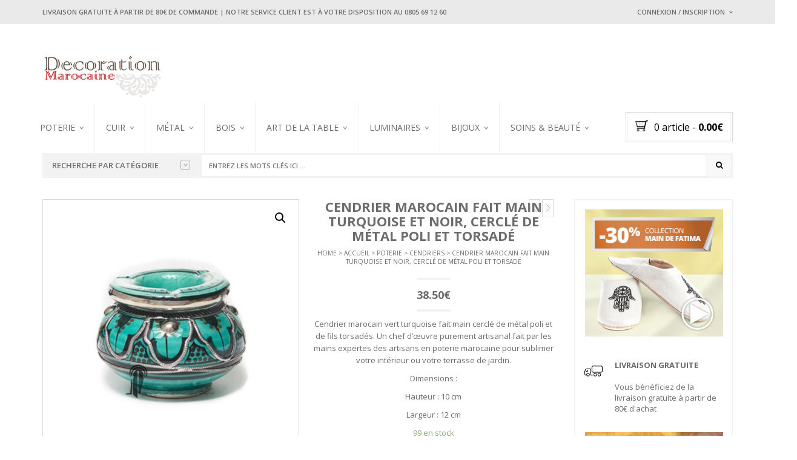

--- FILE ---
content_type: text/html; charset=UTF-8
request_url: https://decorationmarocaine.com/cendrier-marocain-fait-main-turquoise-et-noir-cercle-de-metal-poli-et-torsade/
body_size: 50987
content:
<!DOCTYPE html>
<html class="no-js" lang="fr-FR" xmlns="http://www.w3.org/1999/xhtml" prefix="og: http://ogp.me/ns# fb: http://www.facebook.com/2008/fbml" >

<!-- START HEAD -->
<head>
    <meta charset="UTF-8">
    <meta http-equiv="X-UA-Compatible" content="IE=edge">

            <meta name="viewport" content="width=device-width, initial-scale=1">
    
    <link rel="profile" href="https://gmpg.org/xfn/11">
    <link rel="pingback" href="">
    <!-- HTML5 Shim and Respond.js IE8 support of HTML5 elements and media queries -->
    <!--[if lt IE 9]>
    <script src="https://decorationmarocaine.com/wp-content/themes/nielsen/core/assets/js/frontend/html5shiv.js"></script>
    <script src="https://decorationmarocaine.com/wp-content/themes/nielsen/core/assets/js/frontend/respond.min.js"></script>
    <![endif]-->
        <script type="text/javascript">document.documentElement.className = document.documentElement.className.replace( 'no-js', '' ) + ' yes-js js_active js'</script>
<meta name='robots' content='index, follow, max-image-preview:large, max-snippet:-1, max-video-preview:-1' />

	<!-- This site is optimized with the Yoast SEO plugin v26.7 - https://yoast.com/wordpress/plugins/seo/ -->
	<title>Cendrier marocain tadelakt design turquoise et noir</title>
	<meta name="description" content="Cendrier marocain design turquoise et noir. Réalisé en tadelakt, ce cendrier est également décoré avec du maillechort pour ajouter une touche raffinée." />
	<link rel="canonical" href="https://decorationmarocaine.com/cendrier-marocain-fait-main-turquoise-et-noir-cercle-de-metal-poli-et-torsade/" />
	<meta property="og:locale" content="fr_FR" />
	<meta property="og:type" content="article" />
	<meta property="og:title" content="Cendrier marocain tadelakt design turquoise et noir" />
	<meta property="og:description" content="Cendrier marocain design turquoise et noir. Réalisé en tadelakt, ce cendrier est également décoré avec du maillechort pour ajouter une touche raffinée." />
	<meta property="og:url" content="https://decorationmarocaine.com/cendrier-marocain-fait-main-turquoise-et-noir-cercle-de-metal-poli-et-torsade/" />
	<meta property="og:site_name" content="Décoration Marocaine" />
	<meta property="article:modified_time" content="2022-10-31T09:10:00+00:00" />
	<meta property="og:image" content="https://decorationmarocaine.com/wp-content/uploads/2017/05/2874-Cendrier-marocain-fait-main-turquoise-et-noir-cercle-de-metal-poli-et-torsade.jpg" />
	<meta property="og:image:width" content="1024" />
	<meta property="og:image:height" content="1024" />
	<meta property="og:image:type" content="image/jpeg" />
	<meta name="twitter:card" content="summary_large_image" />
	<meta name="twitter:label1" content="Durée de lecture estimée" />
	<meta name="twitter:data1" content="1 minute" />
	<script type="application/ld+json" class="yoast-schema-graph">{"@context":"https://schema.org","@graph":[{"@type":"WebPage","@id":"https://decorationmarocaine.com/cendrier-marocain-fait-main-turquoise-et-noir-cercle-de-metal-poli-et-torsade/","url":"https://decorationmarocaine.com/cendrier-marocain-fait-main-turquoise-et-noir-cercle-de-metal-poli-et-torsade/","name":"Cendrier marocain tadelakt design turquoise et noir","isPartOf":{"@id":"https://decorationmarocaine.com/#website"},"primaryImageOfPage":{"@id":"https://decorationmarocaine.com/cendrier-marocain-fait-main-turquoise-et-noir-cercle-de-metal-poli-et-torsade/#primaryimage"},"image":{"@id":"https://decorationmarocaine.com/cendrier-marocain-fait-main-turquoise-et-noir-cercle-de-metal-poli-et-torsade/#primaryimage"},"thumbnailUrl":"https://decorationmarocaine.com/wp-content/uploads/2017/05/2874-Cendrier-marocain-fait-main-turquoise-et-noir-cercle-de-metal-poli-et-torsade.jpg","datePublished":"2017-05-13T15:53:33+00:00","dateModified":"2022-10-31T09:10:00+00:00","description":"Cendrier marocain design turquoise et noir. Réalisé en tadelakt, ce cendrier est également décoré avec du maillechort pour ajouter une touche raffinée.","breadcrumb":{"@id":"https://decorationmarocaine.com/cendrier-marocain-fait-main-turquoise-et-noir-cercle-de-metal-poli-et-torsade/#breadcrumb"},"inLanguage":"fr-FR","potentialAction":[{"@type":"ReadAction","target":["https://decorationmarocaine.com/cendrier-marocain-fait-main-turquoise-et-noir-cercle-de-metal-poli-et-torsade/"]}]},{"@type":"ImageObject","inLanguage":"fr-FR","@id":"https://decorationmarocaine.com/cendrier-marocain-fait-main-turquoise-et-noir-cercle-de-metal-poli-et-torsade/#primaryimage","url":"https://decorationmarocaine.com/wp-content/uploads/2017/05/2874-Cendrier-marocain-fait-main-turquoise-et-noir-cercle-de-metal-poli-et-torsade.jpg","contentUrl":"https://decorationmarocaine.com/wp-content/uploads/2017/05/2874-Cendrier-marocain-fait-main-turquoise-et-noir-cercle-de-metal-poli-et-torsade.jpg","width":1024,"height":1024,"caption":"Cendrier marocain fait main turquoise et noir, cerclé de métal poli et torsadé"},{"@type":"BreadcrumbList","@id":"https://decorationmarocaine.com/cendrier-marocain-fait-main-turquoise-et-noir-cercle-de-metal-poli-et-torsade/#breadcrumb","itemListElement":[{"@type":"ListItem","position":1,"name":"Accueil","item":"https://decorationmarocaine.com/"},{"@type":"ListItem","position":2,"name":"Boutique","item":"https://decorationmarocaine.com/boutique/"},{"@type":"ListItem","position":3,"name":"Cendrier marocain fait main turquoise et noir, cerclé de métal poli et torsadé"}]},{"@type":"WebSite","@id":"https://decorationmarocaine.com/#website","url":"https://decorationmarocaine.com/","name":"Décoration Marocaine","description":"Le plus grand choix de produits déco et design fait main","publisher":{"@id":"https://decorationmarocaine.com/#organization"},"potentialAction":[{"@type":"SearchAction","target":{"@type":"EntryPoint","urlTemplate":"https://decorationmarocaine.com/?s={search_term_string}"},"query-input":{"@type":"PropertyValueSpecification","valueRequired":true,"valueName":"search_term_string"}}],"inLanguage":"fr-FR"},{"@type":"Organization","@id":"https://decorationmarocaine.com/#organization","name":"Décoration Marocaine","url":"https://decorationmarocaine.com/","logo":{"@type":"ImageObject","inLanguage":"fr-FR","@id":"https://decorationmarocaine.com/#/schema/logo/image/","url":"https://decorationmarocaine.com/wp-content/uploads/2018/02/DecorationMarocaine.jpg","contentUrl":"https://decorationmarocaine.com/wp-content/uploads/2018/02/DecorationMarocaine.jpg","width":1200,"height":596,"caption":"Décoration Marocaine"},"image":{"@id":"https://decorationmarocaine.com/#/schema/logo/image/"}}]}</script>
	<!-- / Yoast SEO plugin. -->


<link rel='dns-prefetch' href='//maxcdn.bootstrapcdn.com' />
<link rel='dns-prefetch' href='//fonts.googleapis.com' />
<link rel="alternate" title="oEmbed (JSON)" type="application/json+oembed" href="https://decorationmarocaine.com/wp-json/oembed/1.0/embed?url=https%3A%2F%2Fdecorationmarocaine.com%2Fcendrier-marocain-fait-main-turquoise-et-noir-cercle-de-metal-poli-et-torsade%2F" />
<link rel="alternate" title="oEmbed (XML)" type="text/xml+oembed" href="https://decorationmarocaine.com/wp-json/oembed/1.0/embed?url=https%3A%2F%2Fdecorationmarocaine.com%2Fcendrier-marocain-fait-main-turquoise-et-noir-cercle-de-metal-poli-et-torsade%2F&#038;format=xml" />
		<!-- This site uses the Google Analytics by ExactMetrics plugin v8.11.1 - Using Analytics tracking - https://www.exactmetrics.com/ -->
		<!-- Note: ExactMetrics is not currently configured on this site. The site owner needs to authenticate with Google Analytics in the ExactMetrics settings panel. -->
					<!-- No tracking code set -->
				<!-- / Google Analytics by ExactMetrics -->
		<style id='wp-img-auto-sizes-contain-inline-css' type='text/css'>
img:is([sizes=auto i],[sizes^="auto," i]){contain-intrinsic-size:3000px 1500px}
/*# sourceURL=wp-img-auto-sizes-contain-inline-css */
</style>
<link rel='stylesheet' id='dashicons-css' href='https://decorationmarocaine.com/wp-includes/css/dashicons.min.css?ver=6.9' type='text/css' media='all' />
<style id='dashicons-inline-css' type='text/css'>
[data-font="Dashicons"]:before {font-family: 'Dashicons' !important;content: attr(data-icon) !important;speak: none !important;font-weight: normal !important;font-variant: normal !important;text-transform: none !important;line-height: 1 !important;font-style: normal !important;-webkit-font-smoothing: antialiased !important;-moz-osx-font-smoothing: grayscale !important;}
/*# sourceURL=dashicons-inline-css */
</style>
<link rel='stylesheet' id='menu-icons-extra-css' href='https://decorationmarocaine.com/wp-content/plugins/menu-icons/css/extra.min.css?ver=0.13.20' type='text/css' media='all' />
<style id='wp-emoji-styles-inline-css' type='text/css'>

	img.wp-smiley, img.emoji {
		display: inline !important;
		border: none !important;
		box-shadow: none !important;
		height: 1em !important;
		width: 1em !important;
		margin: 0 0.07em !important;
		vertical-align: -0.1em !important;
		background: none !important;
		padding: 0 !important;
	}
/*# sourceURL=wp-emoji-styles-inline-css */
</style>
<link rel='stylesheet' id='wp-block-library-css' href='https://decorationmarocaine.com/wp-includes/css/dist/block-library/style.min.css?ver=6.9' type='text/css' media='all' />
<style id='classic-theme-styles-inline-css' type='text/css'>
/*! This file is auto-generated */
.wp-block-button__link{color:#fff;background-color:#32373c;border-radius:9999px;box-shadow:none;text-decoration:none;padding:calc(.667em + 2px) calc(1.333em + 2px);font-size:1.125em}.wp-block-file__button{background:#32373c;color:#fff;text-decoration:none}
/*# sourceURL=/wp-includes/css/classic-themes.min.css */
</style>
<style id='global-styles-inline-css' type='text/css'>
:root{--wp--preset--aspect-ratio--square: 1;--wp--preset--aspect-ratio--4-3: 4/3;--wp--preset--aspect-ratio--3-4: 3/4;--wp--preset--aspect-ratio--3-2: 3/2;--wp--preset--aspect-ratio--2-3: 2/3;--wp--preset--aspect-ratio--16-9: 16/9;--wp--preset--aspect-ratio--9-16: 9/16;--wp--preset--color--black: #000000;--wp--preset--color--cyan-bluish-gray: #abb8c3;--wp--preset--color--white: #ffffff;--wp--preset--color--pale-pink: #f78da7;--wp--preset--color--vivid-red: #cf2e2e;--wp--preset--color--luminous-vivid-orange: #ff6900;--wp--preset--color--luminous-vivid-amber: #fcb900;--wp--preset--color--light-green-cyan: #7bdcb5;--wp--preset--color--vivid-green-cyan: #00d084;--wp--preset--color--pale-cyan-blue: #8ed1fc;--wp--preset--color--vivid-cyan-blue: #0693e3;--wp--preset--color--vivid-purple: #9b51e0;--wp--preset--gradient--vivid-cyan-blue-to-vivid-purple: linear-gradient(135deg,rgb(6,147,227) 0%,rgb(155,81,224) 100%);--wp--preset--gradient--light-green-cyan-to-vivid-green-cyan: linear-gradient(135deg,rgb(122,220,180) 0%,rgb(0,208,130) 100%);--wp--preset--gradient--luminous-vivid-amber-to-luminous-vivid-orange: linear-gradient(135deg,rgb(252,185,0) 0%,rgb(255,105,0) 100%);--wp--preset--gradient--luminous-vivid-orange-to-vivid-red: linear-gradient(135deg,rgb(255,105,0) 0%,rgb(207,46,46) 100%);--wp--preset--gradient--very-light-gray-to-cyan-bluish-gray: linear-gradient(135deg,rgb(238,238,238) 0%,rgb(169,184,195) 100%);--wp--preset--gradient--cool-to-warm-spectrum: linear-gradient(135deg,rgb(74,234,220) 0%,rgb(151,120,209) 20%,rgb(207,42,186) 40%,rgb(238,44,130) 60%,rgb(251,105,98) 80%,rgb(254,248,76) 100%);--wp--preset--gradient--blush-light-purple: linear-gradient(135deg,rgb(255,206,236) 0%,rgb(152,150,240) 100%);--wp--preset--gradient--blush-bordeaux: linear-gradient(135deg,rgb(254,205,165) 0%,rgb(254,45,45) 50%,rgb(107,0,62) 100%);--wp--preset--gradient--luminous-dusk: linear-gradient(135deg,rgb(255,203,112) 0%,rgb(199,81,192) 50%,rgb(65,88,208) 100%);--wp--preset--gradient--pale-ocean: linear-gradient(135deg,rgb(255,245,203) 0%,rgb(182,227,212) 50%,rgb(51,167,181) 100%);--wp--preset--gradient--electric-grass: linear-gradient(135deg,rgb(202,248,128) 0%,rgb(113,206,126) 100%);--wp--preset--gradient--midnight: linear-gradient(135deg,rgb(2,3,129) 0%,rgb(40,116,252) 100%);--wp--preset--font-size--small: 13px;--wp--preset--font-size--medium: 20px;--wp--preset--font-size--large: 36px;--wp--preset--font-size--x-large: 42px;--wp--preset--spacing--20: 0.44rem;--wp--preset--spacing--30: 0.67rem;--wp--preset--spacing--40: 1rem;--wp--preset--spacing--50: 1.5rem;--wp--preset--spacing--60: 2.25rem;--wp--preset--spacing--70: 3.38rem;--wp--preset--spacing--80: 5.06rem;--wp--preset--shadow--natural: 6px 6px 9px rgba(0, 0, 0, 0.2);--wp--preset--shadow--deep: 12px 12px 50px rgba(0, 0, 0, 0.4);--wp--preset--shadow--sharp: 6px 6px 0px rgba(0, 0, 0, 0.2);--wp--preset--shadow--outlined: 6px 6px 0px -3px rgb(255, 255, 255), 6px 6px rgb(0, 0, 0);--wp--preset--shadow--crisp: 6px 6px 0px rgb(0, 0, 0);}:where(.is-layout-flex){gap: 0.5em;}:where(.is-layout-grid){gap: 0.5em;}body .is-layout-flex{display: flex;}.is-layout-flex{flex-wrap: wrap;align-items: center;}.is-layout-flex > :is(*, div){margin: 0;}body .is-layout-grid{display: grid;}.is-layout-grid > :is(*, div){margin: 0;}:where(.wp-block-columns.is-layout-flex){gap: 2em;}:where(.wp-block-columns.is-layout-grid){gap: 2em;}:where(.wp-block-post-template.is-layout-flex){gap: 1.25em;}:where(.wp-block-post-template.is-layout-grid){gap: 1.25em;}.has-black-color{color: var(--wp--preset--color--black) !important;}.has-cyan-bluish-gray-color{color: var(--wp--preset--color--cyan-bluish-gray) !important;}.has-white-color{color: var(--wp--preset--color--white) !important;}.has-pale-pink-color{color: var(--wp--preset--color--pale-pink) !important;}.has-vivid-red-color{color: var(--wp--preset--color--vivid-red) !important;}.has-luminous-vivid-orange-color{color: var(--wp--preset--color--luminous-vivid-orange) !important;}.has-luminous-vivid-amber-color{color: var(--wp--preset--color--luminous-vivid-amber) !important;}.has-light-green-cyan-color{color: var(--wp--preset--color--light-green-cyan) !important;}.has-vivid-green-cyan-color{color: var(--wp--preset--color--vivid-green-cyan) !important;}.has-pale-cyan-blue-color{color: var(--wp--preset--color--pale-cyan-blue) !important;}.has-vivid-cyan-blue-color{color: var(--wp--preset--color--vivid-cyan-blue) !important;}.has-vivid-purple-color{color: var(--wp--preset--color--vivid-purple) !important;}.has-black-background-color{background-color: var(--wp--preset--color--black) !important;}.has-cyan-bluish-gray-background-color{background-color: var(--wp--preset--color--cyan-bluish-gray) !important;}.has-white-background-color{background-color: var(--wp--preset--color--white) !important;}.has-pale-pink-background-color{background-color: var(--wp--preset--color--pale-pink) !important;}.has-vivid-red-background-color{background-color: var(--wp--preset--color--vivid-red) !important;}.has-luminous-vivid-orange-background-color{background-color: var(--wp--preset--color--luminous-vivid-orange) !important;}.has-luminous-vivid-amber-background-color{background-color: var(--wp--preset--color--luminous-vivid-amber) !important;}.has-light-green-cyan-background-color{background-color: var(--wp--preset--color--light-green-cyan) !important;}.has-vivid-green-cyan-background-color{background-color: var(--wp--preset--color--vivid-green-cyan) !important;}.has-pale-cyan-blue-background-color{background-color: var(--wp--preset--color--pale-cyan-blue) !important;}.has-vivid-cyan-blue-background-color{background-color: var(--wp--preset--color--vivid-cyan-blue) !important;}.has-vivid-purple-background-color{background-color: var(--wp--preset--color--vivid-purple) !important;}.has-black-border-color{border-color: var(--wp--preset--color--black) !important;}.has-cyan-bluish-gray-border-color{border-color: var(--wp--preset--color--cyan-bluish-gray) !important;}.has-white-border-color{border-color: var(--wp--preset--color--white) !important;}.has-pale-pink-border-color{border-color: var(--wp--preset--color--pale-pink) !important;}.has-vivid-red-border-color{border-color: var(--wp--preset--color--vivid-red) !important;}.has-luminous-vivid-orange-border-color{border-color: var(--wp--preset--color--luminous-vivid-orange) !important;}.has-luminous-vivid-amber-border-color{border-color: var(--wp--preset--color--luminous-vivid-amber) !important;}.has-light-green-cyan-border-color{border-color: var(--wp--preset--color--light-green-cyan) !important;}.has-vivid-green-cyan-border-color{border-color: var(--wp--preset--color--vivid-green-cyan) !important;}.has-pale-cyan-blue-border-color{border-color: var(--wp--preset--color--pale-cyan-blue) !important;}.has-vivid-cyan-blue-border-color{border-color: var(--wp--preset--color--vivid-cyan-blue) !important;}.has-vivid-purple-border-color{border-color: var(--wp--preset--color--vivid-purple) !important;}.has-vivid-cyan-blue-to-vivid-purple-gradient-background{background: var(--wp--preset--gradient--vivid-cyan-blue-to-vivid-purple) !important;}.has-light-green-cyan-to-vivid-green-cyan-gradient-background{background: var(--wp--preset--gradient--light-green-cyan-to-vivid-green-cyan) !important;}.has-luminous-vivid-amber-to-luminous-vivid-orange-gradient-background{background: var(--wp--preset--gradient--luminous-vivid-amber-to-luminous-vivid-orange) !important;}.has-luminous-vivid-orange-to-vivid-red-gradient-background{background: var(--wp--preset--gradient--luminous-vivid-orange-to-vivid-red) !important;}.has-very-light-gray-to-cyan-bluish-gray-gradient-background{background: var(--wp--preset--gradient--very-light-gray-to-cyan-bluish-gray) !important;}.has-cool-to-warm-spectrum-gradient-background{background: var(--wp--preset--gradient--cool-to-warm-spectrum) !important;}.has-blush-light-purple-gradient-background{background: var(--wp--preset--gradient--blush-light-purple) !important;}.has-blush-bordeaux-gradient-background{background: var(--wp--preset--gradient--blush-bordeaux) !important;}.has-luminous-dusk-gradient-background{background: var(--wp--preset--gradient--luminous-dusk) !important;}.has-pale-ocean-gradient-background{background: var(--wp--preset--gradient--pale-ocean) !important;}.has-electric-grass-gradient-background{background: var(--wp--preset--gradient--electric-grass) !important;}.has-midnight-gradient-background{background: var(--wp--preset--gradient--midnight) !important;}.has-small-font-size{font-size: var(--wp--preset--font-size--small) !important;}.has-medium-font-size{font-size: var(--wp--preset--font-size--medium) !important;}.has-large-font-size{font-size: var(--wp--preset--font-size--large) !important;}.has-x-large-font-size{font-size: var(--wp--preset--font-size--x-large) !important;}
:where(.wp-block-post-template.is-layout-flex){gap: 1.25em;}:where(.wp-block-post-template.is-layout-grid){gap: 1.25em;}
:where(.wp-block-term-template.is-layout-flex){gap: 1.25em;}:where(.wp-block-term-template.is-layout-grid){gap: 1.25em;}
:where(.wp-block-columns.is-layout-flex){gap: 2em;}:where(.wp-block-columns.is-layout-grid){gap: 2em;}
:root :where(.wp-block-pullquote){font-size: 1.5em;line-height: 1.6;}
/*# sourceURL=global-styles-inline-css */
</style>
<link rel='stylesheet' id='photoswipe-css' href='https://decorationmarocaine.com/wp-content/plugins/woocommerce/assets/css/photoswipe/photoswipe.min.css?ver=10.4.3' type='text/css' media='all' />
<link rel='stylesheet' id='photoswipe-default-skin-css' href='https://decorationmarocaine.com/wp-content/plugins/woocommerce/assets/css/photoswipe/default-skin/default-skin.min.css?ver=10.4.3' type='text/css' media='all' />
<link rel='stylesheet' id='yit-layout-css' href='https://decorationmarocaine.com/wp-content/themes/nielsen-child/woocommerce/style.css?ver=1.0' type='text/css' media='' />
<style id='woocommerce-inline-inline-css' type='text/css'>
.woocommerce form .form-row .required { visibility: visible; }
/*# sourceURL=woocommerce-inline-inline-css */
</style>
<link rel='stylesheet' id='bootstrap-twitter-css' href='https://decorationmarocaine.com/wp-content/themes/nielsen/theme/assets/bootstrap/css/bootstrap.min.css?ver=6.9' type='text/css' media='all' />
<link rel='stylesheet' id='parent-style-css' href='https://decorationmarocaine.com/wp-content/themes/nielsen/style.css?ver=6.9' type='text/css' media='all' />
<link rel='stylesheet' id='woocommerce-parent-style-css' href='https://decorationmarocaine.com/wp-content/themes/nielsen/woocommerce/style.css?ver=6.9' type='text/css' media='all' />
<link rel='stylesheet' id='yit-icon-retinaicon-font-css' href='https://decorationmarocaine.com/wp-content/themes/nielsen/theme/assets/fonts/retinaicon-font/style.css?ver=6.9' type='text/css' media='all' />
<link rel='stylesheet' id='wc_stripe_express_checkout_style-css' href='https://decorationmarocaine.com/wp-content/plugins/woocommerce-gateway-stripe/build/express-checkout.css?ver=f49792bd42ded7e3e1cb' type='text/css' media='all' />
<link rel='stylesheet' id='font-awesome-css' href='https://maxcdn.bootstrapcdn.com/font-awesome/4.6.3/css/font-awesome.min.css?ver=4.6.3' type='text/css' media='all' />
<style id='font-awesome-inline-css' type='text/css'>
[data-font="FontAwesome"]:before {font-family: 'FontAwesome' !important;content: attr(data-icon) !important;speak: none !important;font-weight: normal !important;font-variant: normal !important;text-transform: none !important;line-height: 1 !important;font-style: normal !important;-webkit-font-smoothing: antialiased !important;-moz-osx-font-smoothing: grayscale !important;}
/*# sourceURL=font-awesome-inline-css */
</style>
<link rel='stylesheet' id='theme-stylesheet-css' href='https://decorationmarocaine.com/wp-content/themes/nielsen-child/style.css?ver=6.9' type='text/css' media='all' />
<link rel='stylesheet' id='shortcodes-css' href='https://decorationmarocaine.com/wp-content/themes/nielsen/theme/assets/css/shortcodes.css?ver=6.9' type='text/css' media='all' />
<link rel='stylesheet' id='widgets-theme-css' href='https://decorationmarocaine.com/wp-content/themes/nielsen/theme/assets/css/widgets.css?ver=6.9' type='text/css' media='all' />
<link rel='stylesheet' id='comment-stylesheet-css' href='https://decorationmarocaine.com/wp-content/themes/nielsen/theme/assets/css/comment.css?ver=6.9' type='text/css' media='all' />
<link rel='stylesheet' id='animate-css' href='https://decorationmarocaine.com/wp-content/themes/nielsen/theme/assets/css/animate.css?ver=6.9' type='text/css' media='all' />
<link rel='stylesheet' id='prettyPhoto-css' href='https://decorationmarocaine.com/wp-content/themes/nielsen/theme/assets/css/prettyPhoto.css?ver=6.9' type='text/css' media='all' />
<link rel='stylesheet' id='owl-slider-css' href='https://decorationmarocaine.com/wp-content/themes/nielsen/theme/assets/css/owl.css?ver=6.9' type='text/css' media='all' />
<link rel='stylesheet' id='scrollbar-css' href='https://decorationmarocaine.com/wp-content/themes/nielsen/theme/assets/css/scrollbar.css?ver=6.9' type='text/css' media='all' />
<link rel='stylesheet' id='google-fonts-css' href='//fonts.googleapis.com/css?family=Open+Sans%3Aregular%2C600%2C700%2C400%2C500%2C300%2C800%7CSource+Sans+Pro%3Aregular%7COpen+Sans+Condensed%3A300%2C800&#038;ver=6.9' type='text/css' media='all' />
<link rel='stylesheet' id='cache-dynamics-css' href='https://decorationmarocaine.com/wp-content/themes/nielsen-child/cache/dynamics.css?ver=6.9' type='text/css' media='all' />
<link rel='stylesheet' id='responsive-css' href='https://decorationmarocaine.com/wp-content/themes/nielsen/theme/assets/css/responsive.css?ver=6.9' type='text/css' media='all' />
<link rel='stylesheet' id='custom-css' href='https://decorationmarocaine.com/wp-content/themes/nielsen-child/custom.css?ver=6.9' type='text/css' media='all' />
<script type="text/javascript" id="jquery-core-js-extra">
/* <![CDATA[ */
var yit = {"isRtl":"","ajaxurl":"https://decorationmarocaine.com/wp-admin/admin-ajax.php","responsive_menu_text":"Navigate to...","price_filter_slider":"yes","added_to_cart_layout":"label","added_to_cart_text":"Ajout\u00e9e","load_gif":"https://decorationmarocaine.com/wp-content/themes/nielsen/theme/assets/images/search.gif","search_button":"GO","add_to_compare":"Add to compare","added_to_compare":"Ajout\u00e9 pour comparer"};
//# sourceURL=jquery-core-js-extra
/* ]]> */
</script>
<script type="text/javascript" src="https://decorationmarocaine.com/wp-includes/js/jquery/jquery.min.js?ver=3.7.1" id="jquery-core-js"></script>
<script type="text/javascript" src="https://decorationmarocaine.com/wp-includes/js/jquery/jquery-migrate.min.js?ver=3.4.1" id="jquery-migrate-js"></script>
<script type="text/javascript" src="//decorationmarocaine.com/wp-content/plugins/revslider/sr6/assets/js/rbtools.min.js?ver=6.7.29" async id="tp-tools-js"></script>
<script type="text/javascript" src="//decorationmarocaine.com/wp-content/plugins/revslider/sr6/assets/js/rs6.min.js?ver=6.7.32" async id="revmin-js"></script>
<script type="text/javascript" src="https://decorationmarocaine.com/wp-content/plugins/woocommerce/assets/js/jquery-blockui/jquery.blockUI.min.js?ver=2.7.0-wc.10.4.3" id="wc-jquery-blockui-js" data-wp-strategy="defer"></script>
<script type="text/javascript" id="wc-add-to-cart-js-extra">
/* <![CDATA[ */
var wc_add_to_cart_params = {"ajax_url":"/wp-admin/admin-ajax.php","wc_ajax_url":"/?wc-ajax=%%endpoint%%","i18n_view_cart":"Voir le panier","cart_url":"https://decorationmarocaine.com/commande/","is_cart":"","cart_redirect_after_add":"no"};
//# sourceURL=wc-add-to-cart-js-extra
/* ]]> */
</script>
<script type="text/javascript" src="https://decorationmarocaine.com/wp-content/plugins/woocommerce/assets/js/frontend/add-to-cart.min.js?ver=10.4.3" id="wc-add-to-cart-js" data-wp-strategy="defer"></script>
<script type="text/javascript" src="https://decorationmarocaine.com/wp-content/plugins/woocommerce/assets/js/zoom/jquery.zoom.min.js?ver=1.7.21-wc.10.4.3" id="wc-zoom-js" defer="defer" data-wp-strategy="defer"></script>
<script type="text/javascript" src="https://decorationmarocaine.com/wp-content/plugins/woocommerce/assets/js/flexslider/jquery.flexslider.min.js?ver=2.7.2-wc.10.4.3" id="wc-flexslider-js" defer="defer" data-wp-strategy="defer"></script>
<script type="text/javascript" src="https://decorationmarocaine.com/wp-content/plugins/woocommerce/assets/js/photoswipe/photoswipe.min.js?ver=4.1.1-wc.10.4.3" id="wc-photoswipe-js" defer="defer" data-wp-strategy="defer"></script>
<script type="text/javascript" src="https://decorationmarocaine.com/wp-content/plugins/woocommerce/assets/js/photoswipe/photoswipe-ui-default.min.js?ver=4.1.1-wc.10.4.3" id="wc-photoswipe-ui-default-js" defer="defer" data-wp-strategy="defer"></script>
<script type="text/javascript" id="wc-single-product-js-extra">
/* <![CDATA[ */
var wc_single_product_params = {"i18n_required_rating_text":"Veuillez s\u00e9lectionner une note","i18n_rating_options":["1\u00a0\u00e9toile sur 5","2\u00a0\u00e9toiles sur 5","3\u00a0\u00e9toiles sur 5","4\u00a0\u00e9toiles sur 5","5\u00a0\u00e9toiles sur 5"],"i18n_product_gallery_trigger_text":"Voir la galerie d\u2019images en plein \u00e9cran","review_rating_required":"yes","flexslider":{"rtl":false,"animation":"slide","smoothHeight":true,"directionNav":false,"controlNav":"thumbnails","slideshow":false,"animationSpeed":500,"animationLoop":false,"allowOneSlide":false},"zoom_enabled":"1","zoom_options":[],"photoswipe_enabled":"1","photoswipe_options":{"shareEl":false,"closeOnScroll":false,"history":false,"hideAnimationDuration":0,"showAnimationDuration":0},"flexslider_enabled":"1"};
//# sourceURL=wc-single-product-js-extra
/* ]]> */
</script>
<script type="text/javascript" src="https://decorationmarocaine.com/wp-content/plugins/woocommerce/assets/js/frontend/single-product.min.js?ver=10.4.3" id="wc-single-product-js" defer="defer" data-wp-strategy="defer"></script>
<script type="text/javascript" src="https://decorationmarocaine.com/wp-content/plugins/woocommerce/assets/js/js-cookie/js.cookie.min.js?ver=2.1.4-wc.10.4.3" id="wc-js-cookie-js" defer="defer" data-wp-strategy="defer"></script>
<script type="text/javascript" id="woocommerce-js-extra">
/* <![CDATA[ */
var woocommerce_params = {"ajax_url":"/wp-admin/admin-ajax.php","wc_ajax_url":"/?wc-ajax=%%endpoint%%","i18n_password_show":"Afficher le mot de passe","i18n_password_hide":"Masquer le mot de passe"};
//# sourceURL=woocommerce-js-extra
/* ]]> */
</script>
<script type="text/javascript" src="https://decorationmarocaine.com/wp-content/plugins/woocommerce/assets/js/frontend/woocommerce.min.js?ver=10.4.3" id="woocommerce-js" defer="defer" data-wp-strategy="defer"></script>
<script type="text/javascript" src="https://decorationmarocaine.com/wp-content/plugins/js_composer/assets/js/vendors/woocommerce-add-to-cart.js?ver=8.4.1" id="vc_woocommerce-add-to-cart-js-js"></script>
<script></script><link rel="https://api.w.org/" href="https://decorationmarocaine.com/wp-json/" /><link rel="alternate" title="JSON" type="application/json" href="https://decorationmarocaine.com/wp-json/wp/v2/product/13176" /><meta name="generator" content="WordPress 6.9" />
<meta name="generator" content="WooCommerce 10.4.3" />
<link rel='shortlink' href='https://decorationmarocaine.com/?p=13176' />
<!-- Favicon Rotator -->
<link rel="shortcut icon" href="https://decorationmarocaine.com/wp-content/uploads/2025/05/DecorationMarocaine-300x300-1.jpg?v=1766424084" />
<link rel="apple-touch-icon-precomposed" href="https://decorationmarocaine.com/wp-content/uploads/2025/05/DecorationMarocaine-300x300-2.jpg?v=1766424084" />
<!-- End Favicon Rotator -->

<!-- This website runs the Product Feed PRO for WooCommerce by AdTribes.io plugin - version woocommercesea_option_installed_version -->
<!-- Starting: Conversion Tracking for WooCommerce (https://wordpress.org/plugins/woocommerce-conversion-tracking/) -->
<!-- End: Conversion Tracking for WooCommerce Codes -->
        <style type="text/css">
                        body, .st-content, .st-content-inner {
            background-color: #ffffff;            }
                                </style>
    <!-- [favicon] begin -->
<!--<link rel="shortcut icon" type="image/x-icon" href="https://decorationmarocaine.com/wp-content/themes/nielsen/favicon.ico" />
<link rel="icon" type="image/x-icon" href="https://decorationmarocaine.com/wp-content/themes/nielsen/favicon.ico" />-->
<!-- [favicon] end -->

<meta property="og:site_name" content="Décoration Marocaine"/>
<meta property="og:title" content="Cendrier marocain tadelakt design turquoise et noir"/>
<meta property="og:url" content="https://decorationmarocaine.com/cendrier-marocain-fait-main-turquoise-et-noir-cercle-de-metal-poli-et-torsade/"/>
<meta property="og:description" content="Cendrier marocain vert turquoise fait main cerclé de métal poli et de fils torsadés. Un chef d&#039;œuvre purement artisanal fait par les mains expertes des artisans en poterie marocaine pour sublimer votre intérieur ou votre terrasse de jardin.
Dimensions :
Hauteur : 10 cm
Largeur : 12 cm"/>
<meta property="og:image" content="https://decorationmarocaine.com/wp-content/uploads/2017/05/2874-Cendrier-marocain-fait-main-turquoise-et-noir-cercle-de-metal-poli-et-torsade-300x300.jpg"/>
	<noscript><style>.woocommerce-product-gallery{ opacity: 1 !important; }</style></noscript>
	<meta name="generator" content="Elementor 3.34.1; features: additional_custom_breakpoints; settings: css_print_method-external, google_font-enabled, font_display-auto">
			<style>
				.e-con.e-parent:nth-of-type(n+4):not(.e-lazyloaded):not(.e-no-lazyload),
				.e-con.e-parent:nth-of-type(n+4):not(.e-lazyloaded):not(.e-no-lazyload) * {
					background-image: none !important;
				}
				@media screen and (max-height: 1024px) {
					.e-con.e-parent:nth-of-type(n+3):not(.e-lazyloaded):not(.e-no-lazyload),
					.e-con.e-parent:nth-of-type(n+3):not(.e-lazyloaded):not(.e-no-lazyload) * {
						background-image: none !important;
					}
				}
				@media screen and (max-height: 640px) {
					.e-con.e-parent:nth-of-type(n+2):not(.e-lazyloaded):not(.e-no-lazyload),
					.e-con.e-parent:nth-of-type(n+2):not(.e-lazyloaded):not(.e-no-lazyload) * {
						background-image: none !important;
					}
				}
			</style>
			<meta name="generator" content="Powered by WPBakery Page Builder - drag and drop page builder for WordPress."/>
<meta name="generator" content="Powered by Slider Revolution 6.7.32 - responsive, Mobile-Friendly Slider Plugin for WordPress with comfortable drag and drop interface." />
<script>function setREVStartSize(e){
			//window.requestAnimationFrame(function() {
				window.RSIW = window.RSIW===undefined ? window.innerWidth : window.RSIW;
				window.RSIH = window.RSIH===undefined ? window.innerHeight : window.RSIH;
				try {
					var pw = document.getElementById(e.c).parentNode.offsetWidth,
						newh;
					pw = pw===0 || isNaN(pw) || (e.l=="fullwidth" || e.layout=="fullwidth") ? window.RSIW : pw;
					e.tabw = e.tabw===undefined ? 0 : parseInt(e.tabw);
					e.thumbw = e.thumbw===undefined ? 0 : parseInt(e.thumbw);
					e.tabh = e.tabh===undefined ? 0 : parseInt(e.tabh);
					e.thumbh = e.thumbh===undefined ? 0 : parseInt(e.thumbh);
					e.tabhide = e.tabhide===undefined ? 0 : parseInt(e.tabhide);
					e.thumbhide = e.thumbhide===undefined ? 0 : parseInt(e.thumbhide);
					e.mh = e.mh===undefined || e.mh=="" || e.mh==="auto" ? 0 : parseInt(e.mh,0);
					if(e.layout==="fullscreen" || e.l==="fullscreen")
						newh = Math.max(e.mh,window.RSIH);
					else{
						e.gw = Array.isArray(e.gw) ? e.gw : [e.gw];
						for (var i in e.rl) if (e.gw[i]===undefined || e.gw[i]===0) e.gw[i] = e.gw[i-1];
						e.gh = e.el===undefined || e.el==="" || (Array.isArray(e.el) && e.el.length==0)? e.gh : e.el;
						e.gh = Array.isArray(e.gh) ? e.gh : [e.gh];
						for (var i in e.rl) if (e.gh[i]===undefined || e.gh[i]===0) e.gh[i] = e.gh[i-1];
											
						var nl = new Array(e.rl.length),
							ix = 0,
							sl;
						e.tabw = e.tabhide>=pw ? 0 : e.tabw;
						e.thumbw = e.thumbhide>=pw ? 0 : e.thumbw;
						e.tabh = e.tabhide>=pw ? 0 : e.tabh;
						e.thumbh = e.thumbhide>=pw ? 0 : e.thumbh;
						for (var i in e.rl) nl[i] = e.rl[i]<window.RSIW ? 0 : e.rl[i];
						sl = nl[0];
						for (var i in nl) if (sl>nl[i] && nl[i]>0) { sl = nl[i]; ix=i;}
						var m = pw>(e.gw[ix]+e.tabw+e.thumbw) ? 1 : (pw-(e.tabw+e.thumbw)) / (e.gw[ix]);
						newh =  (e.gh[ix] * m) + (e.tabh + e.thumbh);
					}
					var el = document.getElementById(e.c);
					if (el!==null && el) el.style.height = newh+"px";
					el = document.getElementById(e.c+"_wrapper");
					if (el!==null && el) {
						el.style.height = newh+"px";
						el.style.display = "block";
					}
				} catch(e){
					console.log("Failure at Presize of Slider:" + e)
				}
			//});
		  };</script>
<noscript><style> .wpb_animate_when_almost_visible { opacity: 1; }</style></noscript></head>
<!-- END HEAD -->

<!-- START BODY -->
<body class="wp-singular product-template-default single single-product postid-13176 wp-theme-nielsen wp-child-theme-nielsen-child theme-nielsen woocommerce woocommerce-page woocommerce-no-js stretched-layout chrome responsive wpb-js-composer js-comp-ver-8.4.1 vc_responsive elementor-default elementor-kit-25271" id="home">

    <div id="back-top"><a href="#top"><i class="fa fa-chevron-up"></i>Retour en haut</a></div><!-- START WRAPPER -->
<div id="wrapper" class="clearfix">
<!-- START TOPBAR -->
<div id="topbar"
     class="">
    <div class="container">
        <div class="clearfix header-wrapper">

                            <div id="topbar-left">
                    <div id="custom_html-2" class="widget_text widget widget_custom_html"><div class="textwidget custom-html-widget">Livraison gratuite à partir de 80€ de commande | Notre service client est à votre disposition au 0805 69 12 60</div></div>                </div>
            
                            <div id="topbar-right">
                                    <div id="welcome-menu-login" class="nav">
                    <ul id="menu-welcome-login">
                        <li class="menu-item login-menu dropdown">
                            <a href="https://decorationmarocaine.com/mon-compte/">Connexion / Inscription</a>

	                                                    <div class="submenu clearfix">
                                <div class="clearfix login-box with_registration">
                                    <div id="customer_login">
	                                    <div class="customer-login-box customer-login-box1">

                                            <form method="post" class="login">

                                                <h2>J'ai déjà un compte ici</h2>
                                                <div class="form-group">
                                                    <label for="username">Nom d'utilisateur ou adresse e-mail <span class="required">*</span></label>
                                                    <input type="text" class="form-control" name="username" id="username" />
                                                </div>

                                                <div class="form-group">
                                                    <label for="password">Mot de passe <span class="required">*</span></label>
                                                    <input class="form-control" type="password" name="password" id="password" />
                                                </div>

                                                
                                                <div class="form-group login-submit">
                                                    <input type="hidden" id="_wpnonce" name="_wpnonce" value="3f7902683b" /><input type="hidden" name="_wp_http_referer" value="/cendrier-marocain-fait-main-turquoise-et-noir-cercle-de-metal-poli-et-torsade/" />                                                    <input type="submit" class="button btn btn-flat-red button-login" name="login" value="Connexion" />
                                                    <p class="lost_password">
	                                                    		                                                    <a href="https://decorationmarocaine.com/mon-compte/lost-password/">Mot de passe perdu ?</a><br />
	                                                    	                                                    		                                                    New Customer ? <a class="signup" href="https://decorationmarocaine.com/mon-compte/">Sign up</a>
	                                                                                                        </p>
                                                   <!-- <label for="rememberme" class="inline">
                                                        <input name="rememberme" type="checkbox" id="rememberme" value="forever" /> Remember me                                                    </label> -->
                                                </div>

                                                
                                            </form>
	                                    </div>
                                    </div>
                                </div>

                            </div>
		                    
                        </li>
                    </ul>
                </div>
                                                </div>
            

        </div>
    </div>
</div>
<!-- END TOPBAR -->
<!-- START HEADER -->
<header id="header" class="clearfix skin1 sticky-header search-big">
<div id="header-container">
    <div class="container">
        <div class="header-wrapper clearfix">

                <!-- HEADER MENU TRIGGER -->
    <div id="mobile-menu-trigger" class="mobile-menu-trigger"><a href="#" data-effect="st-effect-4" class="glyphicon glyphicon-align-justify visible-xs"></a></div>

<!-- START LOGO -->
<div id="logo" class="no-tagline" >

            <a id="logo-img" href="https://decorationmarocaine.com" title="Décoration Marocaine">
                        <img src="https://decorationmarocaine.com/wp-content/uploads/2018/02/DecorationMarocaine-1.jpg" title="Décoration Marocaine" alt="Décoration Marocaine" width="200" height="99" />
        </a>
    
    
</div>
<!-- END LOGO -->


<!-- START NAVIGATION -->
<nav id="nav" role="navigation" class="nav header-nav">

    <div class="level-1 clearfix"><ul id="menu-menu-horizontal" class="menu"><li id="menu-item-13943" class="menu-item menu-item-type-taxonomy menu-item-object-product_cat current-product-ancestor current-menu-parent current-product-parent menu-item-has-children menu-item-children-6"><a href="https://decorationmarocaine.com/poteries-de-l-artisanat-marocain/">Poterie</a>
<div class="submenu clearfix">

<ul class="sub-menu clearfix">
	<li id="menu-item-15792" class="menu-item menu-item-type-taxonomy menu-item-object-product_cat menu-item-children-0"><a href="https://decorationmarocaine.com/tadelakt/">Tadelakt</a></li>
	<li id="menu-item-15793" class="menu-item menu-item-type-taxonomy menu-item-object-product_cat menu-item-children-0"><a href="https://decorationmarocaine.com/plats/">Plats</a></li>
	<li id="menu-item-15794" class="menu-item menu-item-type-taxonomy menu-item-object-product_cat menu-item-children-0"><a href="https://decorationmarocaine.com/tajines/">Tajines</a></li>
	<li id="menu-item-15796" class="menu-item menu-item-type-taxonomy menu-item-object-product_cat menu-item-children-0"><a href="https://decorationmarocaine.com/bols-poteries-de-l-artisanat-marocain/">Bols</a></li>
	<li id="menu-item-15795" class="menu-item menu-item-type-taxonomy menu-item-object-product_cat current-product-ancestor current-menu-parent current-product-parent menu-item-children-0"><a href="https://decorationmarocaine.com/cendriers-poteries-de-l-artisanat-marocain/">Cendriers</a></li>
	<li id="menu-item-15797" class="menu-item menu-item-type-taxonomy menu-item-object-product_cat menu-item-children-0"><a href="https://decorationmarocaine.com/boites-deco/">Boites</a></li>
</ul>

</div>
</li>
<li id="menu-item-13944" class="menu-item menu-item-type-taxonomy menu-item-object-product_cat menu-item-has-children menu-item-children-4"><a href="https://decorationmarocaine.com/cuir-maroc/">Cuir</a>
<div class="submenu clearfix">

<ul class="sub-menu clearfix">
	<li id="menu-item-15798" class="menu-item menu-item-type-taxonomy menu-item-object-product_cat menu-item-has-children menu-item-children-3"><a href="https://decorationmarocaine.com/babouches/">Babouches</a>
<div class="submenu clearfix">

	<ul class="sub-menu clearfix">
		<li id="menu-item-15799" class="menu-item menu-item-type-taxonomy menu-item-object-product_cat menu-item-children-0"><a href="https://decorationmarocaine.com/babouches-femmes-babouches/">Babouches Femmes</a></li>
		<li id="menu-item-15800" class="menu-item menu-item-type-taxonomy menu-item-object-product_cat menu-item-children-0"><a href="https://decorationmarocaine.com/babouches-hommes-babouches/">Babouches Hommes</a></li>
		<li id="menu-item-15801" class="menu-item menu-item-type-taxonomy menu-item-object-product_cat menu-item-children-0"><a href="https://decorationmarocaine.com/babouche-enfant/">Babouche Enfants</a></li>
	</ul>
	

</div>
</li>
	<li id="menu-item-15802" class="menu-item menu-item-type-taxonomy menu-item-object-product_cat menu-item-has-children menu-item-children-6"><a href="https://decorationmarocaine.com/poufs/">Poufs</a>
<div class="submenu clearfix">

	<ul class="sub-menu clearfix">
		<li id="menu-item-15804" class="menu-item menu-item-type-taxonomy menu-item-object-product_cat menu-item-children-0"><a href="https://decorationmarocaine.com/pouf-design-de-marrakech/">Pouf design de Marrakech</a></li>
		<li id="menu-item-15806" class="menu-item menu-item-type-taxonomy menu-item-object-product_cat menu-item-children-0"><a href="https://decorationmarocaine.com/pouf-fassi/">Pouf Fassi</a></li>
		<li id="menu-item-15807" class="menu-item menu-item-type-taxonomy menu-item-object-product_cat menu-item-children-0"><a href="https://decorationmarocaine.com/poufs-carres/">Poufs Carrés</a></li>
		<li id="menu-item-15805" class="menu-item menu-item-type-taxonomy menu-item-object-product_cat menu-item-children-0"><a href="https://decorationmarocaine.com/pouf-rosace-le-pouf-intemporel-de-l-artisanat-marocain/">Pouf Rosace</a></li>
		<li id="menu-item-15803" class="menu-item menu-item-type-taxonomy menu-item-object-product_cat menu-item-children-0"><a href="https://decorationmarocaine.com/pouf-design-bohemia/">Pouf design Bohemia</a></li>
		<li id="menu-item-15809" class="menu-item menu-item-type-taxonomy menu-item-object-product_cat menu-item-children-0"><a href="https://decorationmarocaine.com/pouf-marocain-nejma-une-confection-haut-de-gamme-pour-un-pouf-d-exception/">Pouf marocain Nejma</a></li>
	</ul>
	

</div>
</li>
	<li id="menu-item-15810" class="menu-item menu-item-type-taxonomy menu-item-object-product_cat menu-item-children-0"><a href="https://decorationmarocaine.com/paniers/">Paniers</a></li>
	<li id="menu-item-15808" class="menu-item menu-item-type-taxonomy menu-item-object-product_cat menu-item-children-0"><a href="https://decorationmarocaine.com/sacs/">Sacs</a></li>
</ul>

</div>
</li>
<li id="menu-item-13937" class="menu-item menu-item-type-taxonomy menu-item-object-product_cat menu-item-has-children menu-item-children-2"><a href="https://decorationmarocaine.com/fer-forge-et-metal/">Métal</a>
<div class="submenu clearfix">

<ul class="sub-menu clearfix">
	<li id="menu-item-15811" class="menu-item menu-item-type-taxonomy menu-item-object-product_cat menu-item-children-0"><a href="https://decorationmarocaine.com/miroirs/">Miroirs</a></li>
	<li id="menu-item-15812" class="menu-item menu-item-type-taxonomy menu-item-object-product_cat menu-item-children-0"><a href="https://decorationmarocaine.com/lampes-et-lanternes/">Lampes et Lanternes</a></li>
</ul>

</div>
</li>
<li id="menu-item-13938" class="menu-item menu-item-type-taxonomy menu-item-object-product_cat menu-item-has-children menu-item-children-8"><a href="https://decorationmarocaine.com/decoration-en-bois-maroc/">Bois</a>
<div class="submenu clearfix">

<ul class="sub-menu clearfix">
	<li id="menu-item-15813" class="menu-item menu-item-type-taxonomy menu-item-object-product_cat menu-item-children-0"><a href="https://decorationmarocaine.com/boites/">Boites</a></li>
	<li id="menu-item-15814" class="menu-item menu-item-type-taxonomy menu-item-object-product_cat menu-item-children-0"><a href="https://decorationmarocaine.com/cendriers/">Cendriers</a></li>
	<li id="menu-item-15815" class="menu-item menu-item-type-taxonomy menu-item-object-product_cat menu-item-children-0"><a href="https://decorationmarocaine.com/sous-verres/">Sous-verres</a></li>
	<li id="menu-item-15816" class="menu-item menu-item-type-taxonomy menu-item-object-product_cat menu-item-children-0"><a href="https://decorationmarocaine.com/articles-de-bureau/">Articles de bureau</a></li>
	<li id="menu-item-15817" class="menu-item menu-item-type-taxonomy menu-item-object-product_cat menu-item-children-0"><a href="https://decorationmarocaine.com/cadres/">Cadres</a></li>
	<li id="menu-item-15826" class="menu-item menu-item-type-taxonomy menu-item-object-product_cat menu-item-children-0"><a href="https://decorationmarocaine.com/coussins/">Coussins</a></li>
	<li id="menu-item-15827" class="menu-item menu-item-type-taxonomy menu-item-object-product_cat menu-item-children-0"><a href="https://decorationmarocaine.com/tapis/">Tapis</a></li>
	<li id="menu-item-15828" class="menu-item menu-item-type-taxonomy menu-item-object-product_cat menu-item-children-0"><a href="https://decorationmarocaine.com/boites-deco/">Boites</a></li>
</ul>

</div>
</li>
<li id="menu-item-13939" class="menu-item menu-item-type-taxonomy menu-item-object-product_cat menu-item-has-children menu-item-children-8"><a href="https://decorationmarocaine.com/art-de-la-table/">Art de la table</a>
<div class="submenu clearfix">

<ul class="sub-menu clearfix">
	<li id="menu-item-15822" class="menu-item menu-item-type-taxonomy menu-item-object-product_cat menu-item-children-0"><a href="https://decorationmarocaine.com/assiettes/">Assiettes</a></li>
	<li id="menu-item-15823" class="menu-item menu-item-type-taxonomy menu-item-object-product_cat menu-item-children-0"><a href="https://decorationmarocaine.com/bols/">Bols</a></li>
	<li id="menu-item-15824" class="menu-item menu-item-type-taxonomy menu-item-object-product_cat menu-item-children-0"><a href="https://decorationmarocaine.com/plats-art-de-la-table/">Plats</a></li>
	<li id="menu-item-15825" class="menu-item menu-item-type-taxonomy menu-item-object-product_cat menu-item-children-0"><a href="https://decorationmarocaine.com/plateaux-art-de-la-table/">Plateaux</a></li>
	<li id="menu-item-15818" class="menu-item menu-item-type-taxonomy menu-item-object-product_cat menu-item-children-0"><a href="https://decorationmarocaine.com/theieres/">Théières</a></li>
	<li id="menu-item-15819" class="menu-item menu-item-type-taxonomy menu-item-object-product_cat menu-item-children-0"><a href="https://decorationmarocaine.com/verres/">Verres</a></li>
	<li id="menu-item-15820" class="menu-item menu-item-type-taxonomy menu-item-object-product_cat menu-item-children-0"><a href="https://decorationmarocaine.com/tajines-art-de-la-table/">Tajines</a></li>
	<li id="menu-item-15821" class="menu-item menu-item-type-taxonomy menu-item-object-product_cat menu-item-children-0"><a href="https://decorationmarocaine.com/ustensiles/">Ustensiles</a></li>
</ul>

</div>
</li>
<li id="menu-item-13940" class="menu-item menu-item-type-taxonomy menu-item-object-product_cat menu-item-has-children menu-item-children-7"><a href="https://decorationmarocaine.com/luminaires-marocains/">Luminaires</a>
<div class="submenu clearfix">

<ul class="sub-menu clearfix">
	<li id="menu-item-15831" class="menu-item menu-item-type-taxonomy menu-item-object-product_cat menu-item-children-0"><a href="https://decorationmarocaine.com/bougies-parfumees/">Bougies parfumées</a></li>
	<li id="menu-item-15832" class="menu-item menu-item-type-taxonomy menu-item-object-product_cat menu-item-children-0"><a href="https://decorationmarocaine.com/photophores/">Photophores</a></li>
	<li id="menu-item-15833" class="menu-item menu-item-type-taxonomy menu-item-object-product_cat menu-item-children-0"><a href="https://decorationmarocaine.com/lampes/">Lampes</a></li>
	<li id="menu-item-15834" class="menu-item menu-item-type-taxonomy menu-item-object-product_cat menu-item-children-0"><a href="https://decorationmarocaine.com/lanternes/">Lanternes</a></li>
	<li id="menu-item-15835" class="menu-item menu-item-type-taxonomy menu-item-object-product_cat menu-item-children-0"><a href="https://decorationmarocaine.com/appliques/">Appliques</a></li>
	<li id="menu-item-15829" class="menu-item menu-item-type-taxonomy menu-item-object-product_cat menu-item-children-0"><a href="https://decorationmarocaine.com/pieds-de-lampes/">Pieds de lampes</a></li>
	<li id="menu-item-15830" class="menu-item menu-item-type-taxonomy menu-item-object-product_cat menu-item-children-0"><a href="https://decorationmarocaine.com/bougeoires/">Bougeoires</a></li>
</ul>

</div>
</li>
<li id="menu-item-13941" class="menu-item menu-item-type-taxonomy menu-item-object-product_cat menu-item-has-children menu-item-children-2"><a href="https://decorationmarocaine.com/bijoux/">Bijoux</a>
<div class="submenu clearfix">

<ul class="sub-menu clearfix">
	<li id="menu-item-15836" class="menu-item menu-item-type-taxonomy menu-item-object-product_cat menu-item-children-0"><a href="https://decorationmarocaine.com/porte-cles/">Porte clés</a></li>
	<li id="menu-item-15837" class="menu-item menu-item-type-taxonomy menu-item-object-product_cat menu-item-children-0"><a href="https://decorationmarocaine.com/marque-pages/">Marque Pages</a></li>
</ul>

</div>
</li>
<li id="menu-item-14055" class="menu-item menu-item-type-taxonomy menu-item-object-product_cat menu-item-has-children menu-item-children-7"><a href="https://decorationmarocaine.com/soins-et-beaute/">Soins &#038; beauté</a>
<div class="submenu clearfix">

<ul class="sub-menu clearfix">
	<li id="menu-item-15841" class="menu-item menu-item-type-taxonomy menu-item-object-product_cat menu-item-children-0"><a href="https://decorationmarocaine.com/huile-argan-soins-et-beaute/">Huile d&rsquo;Argan</a></li>
	<li id="menu-item-15842" class="menu-item menu-item-type-taxonomy menu-item-object-product_cat menu-item-children-0"><a href="https://decorationmarocaine.com/savons-naturels/">Savons Naturels</a></li>
	<li id="menu-item-15843" class="menu-item menu-item-type-taxonomy menu-item-object-product_cat menu-item-children-0"><a href="https://decorationmarocaine.com/gommage/">Gommage</a></li>
	<li id="menu-item-15844" class="menu-item menu-item-type-taxonomy menu-item-object-product_cat menu-item-children-0"><a href="https://decorationmarocaine.com/soins-du-corps/">Soins du corps</a></li>
	<li id="menu-item-15838" class="menu-item menu-item-type-taxonomy menu-item-object-product_cat menu-item-children-0"><a href="https://decorationmarocaine.com/soins-du-visage/">Soins du visage</a></li>
	<li id="menu-item-15839" class="menu-item menu-item-type-taxonomy menu-item-object-product_cat menu-item-children-0"><a href="https://decorationmarocaine.com/soin-des-cheveux/">Soin des cheveux</a></li>
	<li id="menu-item-15840" class="menu-item menu-item-type-taxonomy menu-item-object-product_cat menu-item-children-0"><a href="https://decorationmarocaine.com/coffrets/">Coffrets</a></li>
</ul>

</div>
</li>
</ul></div>
</nav>
<!-- END NAVIGATION -->




<!-- START HEADER SIDEBAR -->
<div id="header-sidebar" class="nav">
		        <div class="yit_cart_widget widget_shopping_cart">
	                    <a class="cart_label cart-items" href="https://decorationmarocaine.com/panier/">
	            <img src="https://decorationmarocaine.com/wp-content/themes/nielsen/theme/assets/images/cart.png" alt="Mini Cart" class="icon-bg yit-image" />                <span class="yit-mini-cart-icon">
                    <span class="cart-items-number">0 article</span> -
                    <span class="cart-total"><span class="woocommerce-Price-amount amount"><bdi>0.00<span class="woocommerce-Price-currencySymbol">&euro;</span></bdi></span></span>
                </span>
            </a>

            <div class="cart_wrapper ">

                <div class="widget_shopping_cart_content group scrollbar-outer">
                                            <ul class="cart_list product_list_widget">
                            <li class="empty">No products in the cart.</li>
                        </ul>

                                    </div>

            </div>
        </div>
			</div>
<!-- END HEADER SIDEBAR -->
<div id="header-search">
	<div>
	    
<div class="shop-by-category border-line-2 nav vertical">

	<a href="#" class="list-trigger">Recherche par catégorie<span class="sbToggle"></span></a>

	<div class="submenu-group">
    <div class="submenu clearfix"><ul id="menu-main-menu" class="menu"><li id="menu-item-13856" class="menu-item menu-item-type-taxonomy menu-item-object-product_cat current-product-ancestor current-menu-parent current-product-parent menu-item-has-children menu-item-children-6"><a href="https://decorationmarocaine.com/poteries-de-l-artisanat-marocain/"><img width="32" height="32" src="https://decorationmarocaine.com/wp-content/uploads/2018/05/poterie.png" class="_mi _before _image" alt="" aria-hidden="true" decoding="async" /><span>Poterie</span></a>
<div class="submenu clearfix">

<ul class="sub-menu clearfix">
	<li id="menu-item-13857" class="menu-item menu-item-type-taxonomy menu-item-object-product_cat menu-item-children-0"><a href="https://decorationmarocaine.com/tadelakt/">Tadelakt</a></li>
	<li id="menu-item-13858" class="menu-item menu-item-type-taxonomy menu-item-object-product_cat menu-item-children-0"><a href="https://decorationmarocaine.com/plats/">Plats</a></li>
	<li id="menu-item-13859" class="menu-item menu-item-type-taxonomy menu-item-object-product_cat menu-item-children-0"><a href="https://decorationmarocaine.com/tajines/">Tajines</a></li>
	<li id="menu-item-13860" class="menu-item menu-item-type-taxonomy menu-item-object-product_cat current-product-ancestor current-menu-parent current-product-parent menu-item-children-0"><a href="https://decorationmarocaine.com/cendriers-poteries-de-l-artisanat-marocain/">Cendriers</a></li>
	<li id="menu-item-13861" class="menu-item menu-item-type-taxonomy menu-item-object-product_cat menu-item-children-0"><a href="https://decorationmarocaine.com/bols-poteries-de-l-artisanat-marocain/">Bols</a></li>
	<li id="menu-item-13862" class="menu-item menu-item-type-taxonomy menu-item-object-product_cat menu-item-children-0"><a href="https://decorationmarocaine.com/boites-deco/">Boites</a></li>
</ul>

</div>
</li>
<li id="menu-item-13864" class="menu-item menu-item-type-taxonomy menu-item-object-product_cat menu-item-has-children menu-item-children-10"><a href="https://decorationmarocaine.com/cuir-maroc/"><img width="32" height="32" src="https://decorationmarocaine.com/wp-content/uploads/2018/05/cuir.png" class="_mi _before _image" alt="" aria-hidden="true" decoding="async" /><span>Cuir</span></a>
<div class="submenu clearfix">

<ul class="sub-menu clearfix">
	<li id="menu-item-13866" class="menu-item menu-item-type-taxonomy menu-item-object-product_cat menu-item-children-0"><a href="https://decorationmarocaine.com/babouches-femmes-babouches/">Babouches femmes</a></li>
	<li id="menu-item-13867" class="menu-item menu-item-type-taxonomy menu-item-object-product_cat menu-item-children-0"><a href="https://decorationmarocaine.com/babouches-hommes-babouches/">Babouches Hommes</a></li>
	<li id="menu-item-13868" class="menu-item menu-item-type-taxonomy menu-item-object-product_cat menu-item-children-0"><a href="https://decorationmarocaine.com/babouche-enfant/">Babouches Enfants</a></li>
	<li id="menu-item-13871" class="menu-item menu-item-type-taxonomy menu-item-object-product_cat menu-item-children-0"><a href="https://decorationmarocaine.com/pouf-design-de-marrakech/">Pouf design de Marrakech</a></li>
	<li id="menu-item-13873" class="menu-item menu-item-type-taxonomy menu-item-object-product_cat menu-item-children-0"><a href="https://decorationmarocaine.com/pouf-fassi/">Pouf Fassi</a></li>
	<li id="menu-item-13874" class="menu-item menu-item-type-taxonomy menu-item-object-product_cat menu-item-children-0"><a href="https://decorationmarocaine.com/poufs-carres/">Poufs carrés</a></li>
	<li id="menu-item-13872" class="menu-item menu-item-type-taxonomy menu-item-object-product_cat menu-item-children-0"><a href="https://decorationmarocaine.com/pouf-rosace-le-pouf-intemporel-de-l-artisanat-marocain/">Pouf rosace</a></li>
	<li id="menu-item-13870" class="menu-item menu-item-type-taxonomy menu-item-object-product_cat menu-item-children-0"><a href="https://decorationmarocaine.com/pouf-design-bohemia/">Pouf design Bohemia</a></li>
	<li id="menu-item-13875" class="menu-item menu-item-type-taxonomy menu-item-object-product_cat menu-item-children-0"><a href="https://decorationmarocaine.com/pouf-marocain-nejma-une-confection-haut-de-gamme-pour-un-pouf-d-exception/">Pouf marocain Nejma</a></li>
	<li id="menu-item-13876" class="menu-item menu-item-type-taxonomy menu-item-object-product_cat menu-item-children-0"><a href="https://decorationmarocaine.com/sacs/">Sacs</a></li>
</ul>

</div>
</li>
<li id="menu-item-13879" class="menu-item menu-item-type-taxonomy menu-item-object-product_cat menu-item-has-children menu-item-children-2"><a href="https://decorationmarocaine.com/fer-forge-et-metal/"><img loading="lazy" width="32" height="32" src="https://decorationmarocaine.com/wp-content/uploads/2018/05/arts-table.png" class="_mi _before _image" alt="" aria-hidden="true" decoding="async" /><span>Fer forgé &#8211; Métal</span></a>
<div class="submenu clearfix">

<ul class="sub-menu clearfix">
	<li id="menu-item-13881" class="menu-item menu-item-type-taxonomy menu-item-object-product_cat menu-item-children-0"><a href="https://decorationmarocaine.com/miroirs/">Miroirs</a></li>
	<li id="menu-item-13883" class="menu-item menu-item-type-taxonomy menu-item-object-product_cat menu-item-children-0"><a href="https://decorationmarocaine.com/lampes-et-lanternes/">Lampes et Lanternes</a></li>
</ul>

</div>
</li>
<li id="menu-item-13885" class="menu-item menu-item-type-taxonomy menu-item-object-product_cat menu-item-has-children menu-item-children-5"><a href="https://decorationmarocaine.com/decoration-en-bois-maroc/"><img loading="lazy" width="32" height="32" src="https://decorationmarocaine.com/wp-content/uploads/2018/05/bois.png" class="_mi _before _image" alt="" aria-hidden="true" decoding="async" /><span>Bois</span></a>
<div class="submenu clearfix">

<ul class="sub-menu clearfix">
	<li id="menu-item-13886" class="menu-item menu-item-type-taxonomy menu-item-object-product_cat menu-item-children-0"><a href="https://decorationmarocaine.com/boites/">Boites</a></li>
	<li id="menu-item-13888" class="menu-item menu-item-type-taxonomy menu-item-object-product_cat menu-item-children-0"><a href="https://decorationmarocaine.com/cendriers/">Cendriers</a></li>
	<li id="menu-item-13889" class="menu-item menu-item-type-taxonomy menu-item-object-product_cat menu-item-children-0"><a href="https://decorationmarocaine.com/sous-verres/">Sous-verres</a></li>
	<li id="menu-item-13890" class="menu-item menu-item-type-taxonomy menu-item-object-product_cat menu-item-children-0"><a href="https://decorationmarocaine.com/articles-de-bureau/">Articles de bureau</a></li>
	<li id="menu-item-13891" class="menu-item menu-item-type-taxonomy menu-item-object-product_cat menu-item-children-0"><a href="https://decorationmarocaine.com/cadres/">Cadres</a></li>
</ul>

</div>
</li>
<li id="menu-item-13893" class="menu-item menu-item-type-taxonomy menu-item-object-product_cat menu-item-has-children menu-item-children-8"><a href="https://decorationmarocaine.com/art-de-la-table/"><img loading="lazy" width="32" height="32" src="https://decorationmarocaine.com/wp-content/uploads/2018/05/mobilier-luminaire.png" class="_mi _before _image" alt="" aria-hidden="true" decoding="async" /><span>Art de la table</span></a>
<div class="submenu clearfix">

<ul class="sub-menu clearfix">
	<li id="menu-item-13894" class="menu-item menu-item-type-taxonomy menu-item-object-product_cat menu-item-children-0"><a href="https://decorationmarocaine.com/assiettes/">Assiettes</a></li>
	<li id="menu-item-13895" class="menu-item menu-item-type-taxonomy menu-item-object-product_cat menu-item-children-0"><a href="https://decorationmarocaine.com/bols/">Bols</a></li>
	<li id="menu-item-13896" class="menu-item menu-item-type-taxonomy menu-item-object-product_cat menu-item-children-0"><a href="https://decorationmarocaine.com/plats-art-de-la-table/">Plats</a></li>
	<li id="menu-item-14037" class="menu-item menu-item-type-taxonomy menu-item-object-product_cat menu-item-children-0"><a href="https://decorationmarocaine.com/plateaux-art-de-la-table/">Plateaux</a></li>
	<li id="menu-item-13899" class="menu-item menu-item-type-taxonomy menu-item-object-product_cat menu-item-children-0"><a href="https://decorationmarocaine.com/theieres/">Théières</a></li>
	<li id="menu-item-13900" class="menu-item menu-item-type-taxonomy menu-item-object-product_cat menu-item-children-0"><a href="https://decorationmarocaine.com/verres/">Verres</a></li>
	<li id="menu-item-13901" class="menu-item menu-item-type-taxonomy menu-item-object-product_cat menu-item-children-0"><a href="https://decorationmarocaine.com/tajines-art-de-la-table/">Tajines</a></li>
	<li id="menu-item-13903" class="menu-item menu-item-type-taxonomy menu-item-object-product_cat menu-item-children-0"><a href="https://decorationmarocaine.com/ustensiles/">Ustensiles</a></li>
</ul>

</div>
</li>
<li id="menu-item-13904" class="menu-item menu-item-type-taxonomy menu-item-object-product_cat menu-item-has-children menu-item-children-7"><a href="https://decorationmarocaine.com/luminaires-marocains/"><img loading="lazy" width="32" height="32" src="https://decorationmarocaine.com/wp-content/uploads/2018/05/metal.png" class="_mi _before _image" alt="" aria-hidden="true" decoding="async" /><span>Luminaires</span></a>
<div class="submenu clearfix">

<ul class="sub-menu clearfix">
	<li id="menu-item-13905" class="menu-item menu-item-type-taxonomy menu-item-object-product_cat menu-item-children-0"><a href="https://decorationmarocaine.com/bougies-parfumees/">Bougies parfumées</a></li>
	<li id="menu-item-13906" class="menu-item menu-item-type-taxonomy menu-item-object-product_cat menu-item-children-0"><a href="https://decorationmarocaine.com/photophores/">Photophores</a></li>
	<li id="menu-item-13907" class="menu-item menu-item-type-taxonomy menu-item-object-product_cat menu-item-children-0"><a href="https://decorationmarocaine.com/lampes/">Lampes</a></li>
	<li id="menu-item-13908" class="menu-item menu-item-type-taxonomy menu-item-object-product_cat menu-item-children-0"><a href="https://decorationmarocaine.com/lanternes/">Lanternes</a></li>
	<li id="menu-item-13909" class="menu-item menu-item-type-taxonomy menu-item-object-product_cat menu-item-children-0"><a href="https://decorationmarocaine.com/appliques/">Appliques</a></li>
	<li id="menu-item-13910" class="menu-item menu-item-type-taxonomy menu-item-object-product_cat menu-item-children-0"><a href="https://decorationmarocaine.com/pieds-de-lampes/">Pieds de lampes</a></li>
	<li id="menu-item-13911" class="menu-item menu-item-type-taxonomy menu-item-object-product_cat menu-item-children-0"><a href="https://decorationmarocaine.com/bougeoires/">Bougeoires</a></li>
</ul>

</div>
</li>
<li id="menu-item-13912" class="menu-item menu-item-type-taxonomy menu-item-object-product_cat menu-item-has-children menu-item-children-5"><a href="https://decorationmarocaine.com/mode/"><img loading="lazy" width="32" height="32" src="https://decorationmarocaine.com/wp-content/uploads/2018/05/mode-bijoux.png" class="_mi _before _image" alt="" aria-hidden="true" decoding="async" /><span>Mode</span></a>
<div class="submenu clearfix">

<ul class="sub-menu clearfix">
	<li id="menu-item-13913" class="menu-item menu-item-type-taxonomy menu-item-object-product_cat menu-item-children-0"><a href="https://decorationmarocaine.com/sacs-a-la-mode/">Sacs</a></li>
	<li id="menu-item-13914" class="menu-item menu-item-type-taxonomy menu-item-object-product_cat menu-item-children-0"><a href="https://decorationmarocaine.com/babouches-femmes/">Babouches Femmes</a></li>
	<li id="menu-item-13915" class="menu-item menu-item-type-taxonomy menu-item-object-product_cat menu-item-children-0"><a href="https://decorationmarocaine.com/babouches-hommes/">Babouches Hommes</a></li>
	<li id="menu-item-13916" class="menu-item menu-item-type-taxonomy menu-item-object-product_cat menu-item-children-0"><a href="https://decorationmarocaine.com/babouches-enfants/">Babouches Enfants</a></li>
	<li id="menu-item-13917" class="menu-item menu-item-type-taxonomy menu-item-object-product_cat menu-item-children-0"><a href="https://decorationmarocaine.com/paniers/">Paniers</a></li>
</ul>

</div>
</li>
<li id="menu-item-13919" class="menu-item menu-item-type-taxonomy menu-item-object-product_cat menu-item-has-children menu-item-children-2"><a href="https://decorationmarocaine.com/bijoux-fantaisie-et-accessoires-bijoux-fantaisie/"><img loading="lazy" width="32" height="32" src="https://decorationmarocaine.com/wp-content/uploads/2018/05/bio.png" class="_mi _before _image" alt="" aria-hidden="true" decoding="async" /><span>Bijoux</span></a>
<div class="submenu clearfix">

<ul class="sub-menu clearfix">
	<li id="menu-item-13922" class="menu-item menu-item-type-taxonomy menu-item-object-product_cat menu-item-children-0"><a href="https://decorationmarocaine.com/porte-cles/">Porte clés</a></li>
	<li id="menu-item-13923" class="menu-item menu-item-type-taxonomy menu-item-object-product_cat menu-item-children-0"><a href="https://decorationmarocaine.com/marque-pages/">Marque Pages</a></li>
</ul>

</div>
</li>
<li id="menu-item-13929" class="menu-item menu-item-type-taxonomy menu-item-object-product_cat menu-item-has-children menu-item-children-7"><a href="https://decorationmarocaine.com/soins-et-beaute/"><img loading="lazy" width="32" height="32" src="https://decorationmarocaine.com/wp-content/uploads/2018/05/decoration.png" class="_mi _before _image" alt="" aria-hidden="true" decoding="async" /><span>Soins et beauté</span></a>
<div class="submenu clearfix">

<ul class="sub-menu clearfix">
	<li id="menu-item-13930" class="menu-item menu-item-type-taxonomy menu-item-object-product_cat menu-item-children-0"><a href="https://decorationmarocaine.com/huile-argan-soins-et-beaute/">Huile d&rsquo;Argan</a></li>
	<li id="menu-item-13931" class="menu-item menu-item-type-taxonomy menu-item-object-product_cat menu-item-children-0"><a href="https://decorationmarocaine.com/savons-naturels/">Savons Naturels</a></li>
	<li id="menu-item-13932" class="menu-item menu-item-type-taxonomy menu-item-object-product_cat menu-item-children-0"><a href="https://decorationmarocaine.com/gommage/">Gommage</a></li>
	<li id="menu-item-13933" class="menu-item menu-item-type-taxonomy menu-item-object-product_cat menu-item-children-0"><a href="https://decorationmarocaine.com/soins-du-corps/">Soins du corps</a></li>
	<li id="menu-item-13934" class="menu-item menu-item-type-taxonomy menu-item-object-product_cat menu-item-children-0"><a href="https://decorationmarocaine.com/soins-du-visage/">Soins du visage</a></li>
	<li id="menu-item-13935" class="menu-item menu-item-type-taxonomy menu-item-object-product_cat menu-item-children-0"><a href="https://decorationmarocaine.com/soin-des-cheveux/">Soin des cheveux</a></li>
	<li id="menu-item-13936" class="menu-item menu-item-type-taxonomy menu-item-object-product_cat menu-item-children-0"><a href="https://decorationmarocaine.com/coffrets/">Coffrets</a></li>
</ul>

</div>
</li>
</ul></div><div class="menu"><ul>
<li id="menu-item-2" class=" menu-item-children-0"><a></a></li>
<li id="menu-item-6035" class=" menu-item-children-0"><a></a></li>
<li id="menu-item-14018" class=" menu-item-children-0"><a></a></li>
<li id="menu-item-25297" class=" menu-item-children-0"><a></a></li>
<li id="menu-item-9171" class=" menu-item-children-0"><a></a></li>
<li id="menu-item-9132" class=" menu-item-children-0"><a></a></li>
<li id="menu-item-25299" class=" menu-item-children-0"><a></a></li>
<li id="menu-item-6031" class=" menu-item-children-0"><a></a></li>
<li id="menu-item-25298" class=" menu-item-children-0"><a></a></li>
<li id="menu-item-9150" class=" menu-item-children-0"><a></a></li>
<li id="menu-item-9153" class=" menu-item-children-0"><a></a></li>
<li id="menu-item-9140" class=" menu-item-children-0"><a></a></li>
<li id="menu-item-1941" class=" menu-item-children-0"><a></a></li>
<li id="menu-item-8" class=" menu-item-children-0"><a></a></li>
<li id="menu-item-9157" class=" menu-item-children-0"><a></a></li>
</ul></div>
</div>
</div><div class="widget widget_search">
<div class="searchform">
    <form role="search" method="get" id="searchform" action="https://decorationmarocaine.com/">
        <div>
            <label class="screen-reader-text" for="s">Chercher</label>
            <div class="search-wrapper"><input  type="text" value="" name="s" id="s" placeholder="Entrez les mots clés ici ..."  /></div>
            <input  type="submit" class="button" id="searchsubmit" value="Rechercher" />
            <input type="hidden" name="post_type" value="product" />        </div>
    </form>
</div></div>	</div>
</div>

        </div>
    </div>
</div>
</header>
<!-- END HEADER -->
<div class="slider-container">
	
</div>
	<!-- START PRIMARY -->
<div id="primary">
        <div class="container sidebar-right clearfix">
        <div class="row">

        <!-- START CONTENT -->
        <div class="content col-sm-9 clearfix" role="main">

        
        
					
			
<div class="woocommerce-notices-wrapper"></div>
<div id="product-13176" class="has-post-thumbnail product type-product post-13176 status-publish first instock product_cat-accueil product_cat-cendriers-poteries-de-l-artisanat-marocain product_cat-poteries-de-l-artisanat-marocain product_tag-artisanat-marocain product_tag-cendrier shipping-taxable purchasable product-type-simple">
    <div class="woocommerce-product-gallery woocommerce-product-gallery--with-images woocommerce-product-gallery--columns-4 images" data-columns="4" style="opacity: 0; transition: opacity .25s ease-in-out;">
    <figure class="woocommerce-product-gallery__wrapper">
        <div data-thumb="https://decorationmarocaine.com/wp-content/uploads/2017/05/2874-Cendrier-marocain-fait-main-turquoise-et-noir-cercle-de-metal-poli-et-torsade-100x100.jpg" data-thumb-alt="Cendrier marocain fait main turquoise et noir, cerclé de métal poli et torsadé" data-thumb-srcset=""  data-thumb-sizes="(max-width: 100px) 100vw, 100px" class="woocommerce-product-gallery__image"><a href="https://decorationmarocaine.com/wp-content/uploads/2017/05/2874-Cendrier-marocain-fait-main-turquoise-et-noir-cercle-de-metal-poli-et-torsade.jpg"><img loading="lazy" width="600" height="600" src="https://decorationmarocaine.com/wp-content/uploads/2017/05/2874-Cendrier-marocain-fait-main-turquoise-et-noir-cercle-de-metal-poli-et-torsade-600x600.jpg" class="wp-post-image" alt="Cendrier marocain fait main turquoise et noir, cerclé de métal poli et torsadé" data-caption="" data-src="https://decorationmarocaine.com/wp-content/uploads/2017/05/2874-Cendrier-marocain-fait-main-turquoise-et-noir-cercle-de-metal-poli-et-torsade.jpg" data-large_image="https://decorationmarocaine.com/wp-content/uploads/2017/05/2874-Cendrier-marocain-fait-main-turquoise-et-noir-cercle-de-metal-poli-et-torsade.jpg" data-large_image_width="1024" data-large_image_height="1024" decoding="async" /></a></div><div data-thumb="https://decorationmarocaine.com/wp-content/uploads/2017/05/2874-Cendrier-marocain-fait-main-turquoise-et-noir-cercle-de-metal-poli-et-torsade-100x100.jpg" data-thumb-alt="Cendrier marocain fait main turquoise et noir, cerclé de métal poli et torsadé" data-thumb-srcset=""  data-thumb-sizes="(max-width: 100px) 100vw, 100px" class="woocommerce-product-gallery__image"><a href="https://decorationmarocaine.com/wp-content/uploads/2017/05/2874-Cendrier-marocain-fait-main-turquoise-et-noir-cercle-de-metal-poli-et-torsade.jpg"><img loading="lazy" width="600" height="600" src="https://decorationmarocaine.com/wp-content/uploads/2017/05/2874-Cendrier-marocain-fait-main-turquoise-et-noir-cercle-de-metal-poli-et-torsade-600x600.jpg" class="" alt="Cendrier marocain fait main turquoise et noir, cerclé de métal poli et torsadé" data-caption="" data-src="https://decorationmarocaine.com/wp-content/uploads/2017/05/2874-Cendrier-marocain-fait-main-turquoise-et-noir-cercle-de-metal-poli-et-torsade.jpg" data-large_image="https://decorationmarocaine.com/wp-content/uploads/2017/05/2874-Cendrier-marocain-fait-main-turquoise-et-noir-cercle-de-metal-poli-et-torsade.jpg" data-large_image_width="1024" data-large_image_height="1024" decoding="async" /></a></div>    </figure>
</div>

    <div class="summary entry-summary" style="width:49.203539823009%; padding-left: 20px;" >

        <h1 class="product_title entry-title">Cendrier marocain fait main turquoise et noir, cerclé de métal poli et torsadé</h1><nav class="woocommerce-breadcrumb"><a href="https://decorationmarocaine.com">Home</a> &gt; <a href="https://decorationmarocaine.com/accueil/">Accueil</a> &gt; <a href="https://decorationmarocaine.com/poteries-de-l-artisanat-marocain/">Poterie</a> &gt; <a href="https://decorationmarocaine.com/cendriers-poteries-de-l-artisanat-marocain/">Cendriers</a> &gt; Cendrier marocain fait main turquoise et noir, cerclé de métal poli et torsadé</nav>
<div id="product-nav" class="border clearfix">

        <a href="https://decorationmarocaine.com/cendrier-marocain-fait-main-jaune-et-orange-cercle-de-metal-poli-et-torsade/" rel="prev"><span data-icon="&#xe012;" data-font="retinaicon-font"></span><div class="prev-product"><img src="https://decorationmarocaine.com/wp-content/uploads/2017/05/2873-Cendrier-marocain-fait-main-jaune-et-orange-cercle-de-metal-poli-et-torsade.jpg" class="attachment-shop_thumbnail size-shop_thumbnail wp-post-image" alt="Cendrier marocain fait main jaune et orange, cerclé de métal poli et torsadé" decoding="async" /><div class="product-info"><h5>Cendrier marocain fait main jaune et orange, cerclé de métal poli et torsadé</h5><p><span class="woocommerce-Price-amount amount"><bdi>38.50<span class="woocommerce-Price-currencySymbol">&euro;</span></bdi></span></p></div></div></a>
        <a href="https://decorationmarocaine.com/cendrier-marocain-fait-main-orange-et-vert-cercle-de-metal-poli-et-torsade/" rel="next"><span data-icon="&#xe013;" data-font="retinaicon-font"></span><div class="next-product"><img src="https://decorationmarocaine.com/wp-content/uploads/2017/05/2875-Cendrier-marocain-fait-main-orange-et-vert-cercle-de-metal-poli-et-torsade.jpg" class="attachment-shop_thumbnail size-shop_thumbnail wp-post-image" alt="Cendrier marocain fait main orange et vert, cerclé de métal poli et torsadé" decoding="async" /><div class="product-info"><h5>Cendrier marocain fait main orange et vert, cerclé de métal poli et torsadé</h5><p><span class="woocommerce-Price-amount amount"><bdi>38.50<span class="woocommerce-Price-currencySymbol">&euro;</span></bdi></span></p></div></div></a></div>
<p class="price"><span class="woocommerce-Price-amount amount"><bdi>38.50<span class="woocommerce-Price-currencySymbol">&euro;</span></bdi></span></p>
<div class="woocommerce-product-details__short-description">
	<p><span>Cendrier marocain vert turquoise fait main cerclé de métal poli et de fils torsadés. Un chef d&rsquo;œuvre purement artisanal fait par les mains expertes des artisans en poterie marocaine pour sublimer votre intérieur ou votre terrasse de jardin.</span></p>
<p><span>Dimensions :</span></p>
<p><span>Hauteur : 10 cm</span></p>
<p><span>Largeur : 12 cm</span></p>
</div>
<p class="stock in-stock">99 en stock</p>

	
    <form class="cart" action="https://decorationmarocaine.com/cendrier-marocain-fait-main-turquoise-et-noir-cercle-de-metal-poli-et-torsade/" method="post" enctype='multipart/form-data'>
        
        
        <h4 class="quantity_label">Quantité :</h4>

        <div class="quantity">
		<label class="screen-reader-text" for="quantity_6969c868aaa80">quantité de Cendrier marocain fait main turquoise et noir, cerclé de métal poli et torsadé</label>
	<input
		type="number"
				id="quantity_6969c868aaa80"
		class="input-text qty text"
		name="quantity"
		value="1"
		aria-label="Quantité de produits"
				min="1"
					max="99"
							step="1"
			placeholder=""
			inputmode="numeric"
			autocomplete="off"
			/>
	</div>

        <button type="submit" name="add-to-cart" class="single_add_to_cart_button button alt btn btn-flat-red" value="13176">Commander</button>

        <input type="hidden" name="add-to-cart" value="13176" />
        <input type="hidden" name="product_id" value="13176" />
        <input type="hidden" name="variation_id" class="variation_id" value="0" />

            </form>

    		<div id="wc-stripe-express-checkout-element" style="margin-top: 1em;clear:both;display:none;">
			<!-- A Stripe Element will be inserted here. -->
		</div>
		<wc-order-attribution-inputs id="wc-stripe-express-checkout__order-attribution-inputs"></wc-order-attribution-inputs>

<div class="single-product-other-action border"><div class="share-link-wrapper"><span class="share-label">Partager</span><ul class="socials square ">
            <li>
                <a href='https://www.facebook.com/sharer.php?u=https%3A%2F%2Fdecorationmarocaine.com%2Fcendrier-marocain-fait-main-turquoise-et-noir-cercle-de-metal-poli-et-torsade%2F&#038;t=Cendrier+marocain+fait+main+turquoise+et+noir%2C+cercl%C3%A9+de+m%C3%A9tal+poli+et+torsad%C3%A9' title="Partager sur facebook" class="color-theme-share social-square with-tooltip facebook" target="_blank"  onclick="javascript:window.open(this.href, '', 'menubar=no,toolbar=no,resizable=yes,scrollbars=yes,height=600,width=600');return false;">
                                                                <i class="fa fa-facebook"></i>
                                    </a>
            </li>

            
            <li>
                <a href='https://twitter.com/share?url=https%3A%2F%2Fdecorationmarocaine.com%2Fcendrier-marocain-fait-main-turquoise-et-noir-cercle-de-metal-poli-et-torsade%2F&#038;text=Cendrier+marocain+fait+main+turquoise+et+noir%2C+cercl%C3%A9+de+m%C3%A9tal+poli+et+torsad%C3%A9' title="Partager sur twitter" class="color-theme-share social-square with-tooltip twitter" target="_blank"  onclick="javascript:window.open(this.href, '', 'menubar=no,toolbar=no,resizable=yes,scrollbars=yes,height=417,width=600');return false;">
                                                                <i class="fa fa-twitter"></i>
                                    </a>
            </li>

            
            <li>
                <a href="https://pinterest.com/pin/create/button/?url=https%3A%2F%2Fdecorationmarocaine.com%2Fcendrier-marocain-fait-main-turquoise-et-noir-cercle-de-metal-poli-et-torsade%2F&#038;media=https://decorationmarocaine.com/wp-content/uploads/2017/05/2874-Cendrier-marocain-fait-main-turquoise-et-noir-cercle-de-metal-poli-et-torsade.jpg&#038;description=%3Cp%3E%3Cspan%3ECendrier+marocain+vert+turquoise%C2%A0fait+main+cercl%C3%A9+de+m%C3%A9tal+poli+et+de+fils+torsad%C3%A9s.+Un+chef+d%27%C5%93uvre+purement+artisanal+fait+par+les+mains+expertes+des+artisans+en+poterie+marocaine+pour+sublimer+votre+int%C3%A9rieur+ou+votre+terrasse+de+jardin.%3C%2Fspan%3E%3C%2Fp%3E%3Cp%3E%3Cspan%3EDimensions+%3A%3C%2Fspan%3E%3C%2Fp%3E%3Cp%3E%3Cspan%3EHauteur+%3A+10+cm%3C%2Fspan%3E%3C%2Fp%3E%3Cp%3E%3Cspan%3ELargeur+%3A+12+cm%3C%2Fspan%3E%3C%2Fp%3E" title="Partager sur pinterest" class="color-theme-share social-square with-tooltip pinterest" target="_blank" onclick="javascript:window.open(this.href, '', 'menubar=no,toolbar=no,resizable=yes,scrollbars=yes,height=600,width=600');return false;">
                                                                <i class="fa fa-pinterest"></i>
                                    </a>
            </li>

            
            <li>
                <a href="/cdn-cgi/l/email-protection#[base64]" title="Partager par mail" class="color-theme-share social-square with-tooltip envelope-o" target="_blank">
                                                                <i class="fa fa-envelope-o"></i>
                                    </a>
            </li>

            </ul></div></div>
    </div><!-- .summary -->

    <div class="clearfix"></div>

    
	<div class="woocommerce-tabs wc-tabs-wrapper">
		<ul class="tabs wc-tabs" role="tablist">
							<li role="presentation" class="description_tab" id="tab-title-description">
					<a href="#tab-description" role="tab" aria-controls="tab-description">
						Description					</a>
				</li>
							<li role="presentation" class="additional_information_tab" id="tab-title-additional_information">
					<a href="#tab-additional_information" role="tab" aria-controls="tab-additional_information">
						Informations complémentaires					</a>
				</li>
					</ul>
					<div class="woocommerce-Tabs-panel woocommerce-Tabs-panel--description panel entry-content wc-tab" id="tab-description" role="tabpanel" aria-labelledby="tab-title-description">
				
	<h2>Description</h2>

<p><span>C’est l’un des objets les plus fabriqués dans le monde de la poterie marocaine, il plait par son allure et son raffinement, le cendrier marocain se décline en une panoplie de couleurs chatoyantes et chaleureuses qui incitent à l’évasion.  </span></p>
<p><span>Ce cendrier marocain est fabriqué en céramique naturelle et en métal poli et torsadé. Un objet à la fois fonctionnel et décoratif créé avec passion par des artisans marocains connaisseurs dont la créativité ne cesse de s&rsquo;étendre.</span></p>
<p><span>Ce cendrier dispose d&rsquo;un fond arrondi et d&rsquo;un réceptacle séparé pour permettre un nettoyage facile et rapide. Il est peint à la main en motifs artisanaux berbères et en belles couleurs vives rappelant les couleurs d&rsquo;un pays généreux et chaleureux.</span></p>
<p><span>Les motifs peints sont surlignés d&rsquo;une magnifique décoration en fils de métal torsadé qui encerclent le cendrier, ce qui fait toute la beauté de cet objet unique. </span></p>
<p><span>Qu&rsquo;il soit posé dans votre salon, votre salle de bain ou dans votre jardin, le cendrier marocain saura apporter sa touche orientale et son brin de chaleur pour plus de convivialité.</span></p>
			</div>
					<div class="woocommerce-Tabs-panel woocommerce-Tabs-panel--additional_information panel entry-content wc-tab" id="tab-additional_information" role="tabpanel" aria-labelledby="tab-title-additional_information">
				
	<h2>Informations complémentaires</h2>

<table class="woocommerce-product-attributes shop_attributes" aria-label="Détails du produit">
			<tr class="woocommerce-product-attributes-item woocommerce-product-attributes-item--weight">
			<th class="woocommerce-product-attributes-item__label" scope="row">Poids</th>
			<td class="woocommerce-product-attributes-item__value">0.7 kg</td>
		</tr>
	</table>
			</div>
		
			</div>


    
    <div class="clearfix related products">

                    <h2>Produits similaires</h2>
            
            <div class="products-slider-wrapper" data-autoplay="true" >
            <div class="products-slider">
                <div class="row">
                    <ul class="products">
    
    
        <li class="has-post-thumbnail grid col-sm-3 col-xs-4 product type-product post-9409 status-publish instock product_cat-accueil product_cat-boites product_cat-decoration-en-bois-maroc product_tag-boite-cadeau product_tag-boite-rangements shipping-taxable purchasable product-type-simple">


    <div class="clearfix product-wrapper border">

        <a href="https://decorationmarocaine.com/boite-affa/" class="woocommerce-LoopProduct-link woocommerce-loop-product__link">
        <div class="thumb-wrapper">

            <a href="https://decorationmarocaine.com/boite-affa/" class="thumb backface"><span class="face"><img width="300" height="300" src="https://decorationmarocaine.com/wp-content/uploads/2011/05/326-Boite-Affa-300x300.jpg" class="attachment-woocommerce_thumbnail size-woocommerce_thumbnail" alt="Boite Affa" decoding="async" srcset="https://decorationmarocaine.com/wp-content/uploads/2011/05/326-Boite-Affa-300x300.jpg 300w, https://decorationmarocaine.com/wp-content/uploads/2011/05/326-Boite-Affa.jpg 600w" sizes="(max-width: 300px) 100vw, 300px" /></span><span class="face back"><img src="https://decorationmarocaine.com/wp-content/uploads/2011/05/326-Boite-Affa.jpg" alt="Boite Affa" title="Boite Affa" class="image-hover yit-image attachment-shop_catalog" /></span></a><div class="product-quick-view-button"><a id="quick-view-trigger-9409" href="#" class="trigger-quick-view" data-item_id="9409">Vue rapide</a></div>
        </div>

        <div class="product-meta-wrapper border">

                <h3 class="product-name"><a href="https://decorationmarocaine.com/boite-affa/">Boite Affa</a></h3>
	<span class="price"><span class="woocommerce-Price-amount amount"><bdi>38.50<span class="woocommerce-Price-currencySymbol">&euro;</span></bdi></span></span>
<div class="product-description"><p>Cette boîte en bois est  fabriquée à Agadir à partir de bois de thuya, de citronnier et d'ébène.</p></div>
        </div>
        
        <div class="product_actions_container">
            </a><div class="product-actions-wrapper  border">

    <div class="product-action-button">

        <a rel="nofollow" href="/cendrier-marocain-fait-main-turquoise-et-noir-cercle-de-metal-poli-et-torsade/?add-to-cart=9409" data-quantity="1" data-product_id="9409" data-product_sku="BT-MD03-ALL" class="button product_type_simple add_to_cart_button ajax_add_to_cart"><img src="https://decorationmarocaine.com/wp-content/themes/nielsen/theme/assets/images/cart.png" alt="Ajouter au panier" class="icon-add-to-cart yit-image" /><span>Commander</span></a>
    </div>

    
</div>
        </div>

    </div>

</li>

    
        <li class="has-post-thumbnail grid col-sm-3 col-xs-4 product type-product post-9421 status-publish instock product_cat-accueil product_cat-boites product_cat-decoration-en-bois-maroc product_tag-boite-cadeau product_tag-boite-rangements shipping-taxable purchasable product-type-simple">


    <div class="clearfix product-wrapper border">

        <a href="https://decorationmarocaine.com/boite-itri/" class="woocommerce-LoopProduct-link woocommerce-loop-product__link">
        <div class="thumb-wrapper">

            <a href="https://decorationmarocaine.com/boite-itri/" class="thumb backface"><span class="face"><img width="300" height="300" src="https://decorationmarocaine.com/wp-content/uploads/2011/05/333-Boite-Itri-300x300.jpg" class="attachment-woocommerce_thumbnail size-woocommerce_thumbnail" alt="Boite Itri" decoding="async" srcset="https://decorationmarocaine.com/wp-content/uploads/2011/05/333-Boite-Itri-300x300.jpg 300w, https://decorationmarocaine.com/wp-content/uploads/2011/05/333-Boite-Itri.jpg 600w" sizes="(max-width: 300px) 100vw, 300px" /></span><span class="face back"><img src="https://decorationmarocaine.com/wp-content/uploads/2011/05/333-Boite-Itri.jpg" alt="Boite Itri" title="Boite Itri" class="image-hover yit-image attachment-shop_catalog" /></span></a><div class="product-quick-view-button"><a id="quick-view-trigger-9421" href="#" class="trigger-quick-view" data-item_id="9421">Vue rapide</a></div>
        </div>

        <div class="product-meta-wrapper border">

                <h3 class="product-name"><a href="https://decorationmarocaine.com/boite-itri/">Boite Itri</a></h3>
	<span class="price"><span class="woocommerce-Price-amount amount"><bdi>47.00<span class="woocommerce-Price-currencySymbol">&euro;</span></bdi></span></span>
<div class="product-description"><p>Cette grande boîte, fabriquée par nos artisans marocains, est en de bois de thuya et de citronnier. Elle est idéale pour…</p></div>
        </div>
        
        <div class="product_actions_container">
            </a><div class="product-actions-wrapper  border">

    <div class="product-action-button">

        <a rel="nofollow" href="/cendrier-marocain-fait-main-turquoise-et-noir-cercle-de-metal-poli-et-torsade/?add-to-cart=9421" data-quantity="1" data-product_id="9421" data-product_sku="BT-MD20" class="button product_type_simple add_to_cart_button ajax_add_to_cart"><img src="https://decorationmarocaine.com/wp-content/themes/nielsen/theme/assets/images/cart.png" alt="Ajouter au panier" class="icon-add-to-cart yit-image" /><span>Commander</span></a>
    </div>

    
</div>
        </div>

    </div>

</li>

    
        <li class="has-post-thumbnail grid col-sm-3 col-xs-4 product type-product post-9418 status-publish last instock product_cat-accueil product_cat-boites product_cat-decoration-en-bois-maroc product_tag-boite-cadeau shipping-taxable purchasable product-type-simple">


    <div class="clearfix product-wrapper border">

        <a href="https://decorationmarocaine.com/boite-gamil/" class="woocommerce-LoopProduct-link woocommerce-loop-product__link">
        <div class="thumb-wrapper">

            <a href="https://decorationmarocaine.com/boite-gamil/" class="thumb backface"><span class="face"><img width="300" height="300" src="https://decorationmarocaine.com/wp-content/uploads/2011/05/332-Boite-Gamil-300x300.jpg" class="attachment-woocommerce_thumbnail size-woocommerce_thumbnail" alt="Boite Gamil" decoding="async" srcset="https://decorationmarocaine.com/wp-content/uploads/2011/05/332-Boite-Gamil-300x300.jpg 300w, https://decorationmarocaine.com/wp-content/uploads/2011/05/332-Boite-Gamil.jpg 600w" sizes="(max-width: 300px) 100vw, 300px" /></span><span class="face back"><img src="https://decorationmarocaine.com/wp-content/uploads/2011/05/332-Boite-Gamil.jpg" alt="Boite Gamil" title="Boite Gamil" class="image-hover yit-image attachment-shop_catalog" /></span></a><div class="product-quick-view-button"><a id="quick-view-trigger-9418" href="#" class="trigger-quick-view" data-item_id="9418">Vue rapide</a></div>
        </div>

        <div class="product-meta-wrapper border">

                <h3 class="product-name"><a href="https://decorationmarocaine.com/boite-gamil/">Boite Gamil</a></h3>
	<span class="price"><span class="woocommerce-Price-amount amount"><bdi>42.90<span class="woocommerce-Price-currencySymbol">&euro;</span></bdi></span></span>
<div class="product-description"><p>Boite en bois de thuy fabriquée artisanalement. Cette boite est agrémentée d'une serrure avec sa clé.</p></div>
        </div>
        
        <div class="product_actions_container">
            </a><div class="product-actions-wrapper  border">

    <div class="product-action-button">

        <a rel="nofollow" href="/cendrier-marocain-fait-main-turquoise-et-noir-cercle-de-metal-poli-et-torsade/?add-to-cart=9418" data-quantity="1" data-product_id="9418" data-product_sku="BT-MD04" class="button product_type_simple add_to_cart_button ajax_add_to_cart"><img src="https://decorationmarocaine.com/wp-content/themes/nielsen/theme/assets/images/cart.png" alt="Ajouter au panier" class="icon-add-to-cart yit-image" /><span>Commander</span></a>
    </div>

    
</div>
        </div>

    </div>

</li>

    
        <li class="has-post-thumbnail grid col-sm-3 col-xs-4 last product type-product post-9351 status-publish first instock product_cat-accueil product_cat-poteries-de-l-artisanat-marocain product_cat-tadelakt product_cat-boites-deco product_tag-boites-de-rangement product_tag-tadelakt shipping-taxable purchasable product-type-variable has-default-attributes">


    <div class="clearfix product-wrapper border">

        <a href="https://decorationmarocaine.com/boite-tadelakt-carre/" class="woocommerce-LoopProduct-link woocommerce-loop-product__link">
        <div class="thumb-wrapper">

            <a href="https://decorationmarocaine.com/boite-tadelakt-carre/" class="thumb backface"><span class="face"><img width="300" height="300" src="https://decorationmarocaine.com/wp-content/uploads/2011/05/308-Boite-tadelakt-carre-rouge-brique-300x300.jpg" class="attachment-woocommerce_thumbnail size-woocommerce_thumbnail" alt="Boite tadelakt carré rouge brique" decoding="async" srcset="https://decorationmarocaine.com/wp-content/uploads/2011/05/308-Boite-tadelakt-carre-rouge-brique-300x300.jpg 300w, https://decorationmarocaine.com/wp-content/uploads/2011/05/308-Boite-tadelakt-carre-rouge-brique.jpg 600w" sizes="(max-width: 300px) 100vw, 300px" /></span><span class="face back"><img src="https://decorationmarocaine.com/wp-content/uploads/2011/05/308-Boite-tadelakt-carre-rouge-brique.jpg" alt="Boite tadelakt carré rouge brique" title="Boite tadelakt carré rouge brique" class="image-hover yit-image attachment-shop_catalog" /></span></a><div class="product-quick-view-button"><a id="quick-view-trigger-9351" href="#" class="trigger-quick-view" data-item_id="9351">Vue rapide</a></div>
        </div>

        <div class="product-meta-wrapper border">

                <h3 class="product-name"><a href="https://decorationmarocaine.com/boite-tadelakt-carre/">Boite tadelakt carré</a></h3>
	<span class="price"><span class="woocommerce-Price-amount amount"><bdi>43.70<span class="woocommerce-Price-currencySymbol">&euro;</span></bdi></span></span>
<div class="product-description"><p>Superbe boite carrée, en tadelakt agrémentée d"un couvercle plat orné d'une poignée en maillechort.</p></div>
        </div>
        
        <div class="product_actions_container">
            </a><div class="product-actions-wrapper  border">

    <div class="product-action-button">

        <a rel="nofollow" href="https://decorationmarocaine.com/boite-tadelakt-carre/" data-quantity="1" data-product_id="9351" data-product_sku="TDK-MD010" class="button product_type_variable add_to_cart_button"><img src="https://decorationmarocaine.com/wp-content/themes/nielsen/theme/assets/images/icon-set-options.png" alt="Choix des options" class="icon-add-to-cart yit-image" /><span>Choix des options</span></a>
    </div>

    
</div>
        </div>

    </div>

</li>

    
                        </ul>
                </div>
            </div>
            <div class="es-nav">
                <div class="es-nav-prev"><span class="fa fa-chevron-left"></span></div>
                <div class="es-nav-next"><span class="fa fa-chevron-right"></span></div>
            </div>
        </div>
        </div>


    <meta itemprop="url" content="https://decorationmarocaine.com/cendrier-marocain-fait-main-turquoise-et-noir-cercle-de-metal-poli-et-torsade/" />

</div><!-- #product-13176 -->


		
	</div>
<!-- START SIDEBAR -->
<div class="sidebar sidebar-right col-sm-3 clearfix" role="secondary">
        <div class="sidebar-with-border">
            
        <div id="rev-slider-widget-2" class="widget widget_revslider">
			<!-- START widget1 REVOLUTION SLIDER 6.7.32 --><p class="rs-p-wp-fix"></p>
			<rs-module-wrap id="rev_slider_4_1_wrapper" data-source="gallery" style="visibility:hidden;background:transparent;padding:0;margin:0px auto;margin-top:0;margin-bottom:0;">
				<rs-module id="rev_slider_4_1" style="" data-version="6.7.32">
					<rs-slides style="overflow: hidden; position: absolute;">
						<rs-slide style="position: absolute;" data-key="rs-14" data-title="Slide" data-anim="adpr:false;">
							<img src="//decorationmarocaine.com/wp-content/plugins/revslider/sr6/assets/assets/dummy.png" alt="Slide" title="Cendrier marocain fait main turquoise et noir, cerclé de métal poli et torsadé" class="rev-slidebg tp-rs-img rs-lazyload" data-lazyload="//decorationmarocaine.com/wp-content/plugins/revslider/sr6/assets/assets/transparent.png" data-no-retina>
<!--
							--><rs-layer
								id="slider-4-slide-14-layer-1" 
								data-type="image"
								data-rsp_ch="on"
								data-xy="x:2px;y:1px;"
								data-text="l:22;a:inherit;"
								data-dim="w:286px;h:263px;"
								data-frame_0="tp:600;"
								data-frame_1="tp:600;st:0;"
								data-frame_999="o:0;tp:600;st:w;sR:8700;"
								style="z-index:5;"
							><img src="//decorationmarocaine.com/wp-content/plugins/revslider/sr6/assets/assets/dummy.png" alt="" class="tp-rs-img rs-lazyload" width="286" height="263" data-lazyload="//decorationmarocaine.com/wp-content/uploads/2018/06/babouche-main-de-fatima.jpg" data-no-retina> 
							</rs-layer><!--
-->					</rs-slide>
						<rs-slide style="position: absolute;" data-key="rs-15" data-title="Slide" data-anim="adpr:false;">
							<img src="//decorationmarocaine.com/wp-content/plugins/revslider/sr6/assets/assets/dummy.png" alt="Slide" title="Cendrier marocain fait main turquoise et noir, cerclé de métal poli et torsadé" class="rev-slidebg tp-rs-img rs-lazyload" data-lazyload="//decorationmarocaine.com/wp-content/plugins/revslider/sr6/assets/assets/transparent.png" data-no-retina>
<!--
							--><rs-layer
								id="slider-4-slide-15-layer-1" 
								data-type="image"
								data-rsp_ch="on"
								data-xy="x:1px;"
								data-text="l:22;a:inherit;"
								data-dim="w:286px;h:263px;"
								data-frame_0="tp:600;"
								data-frame_1="tp:600;st:0;"
								data-frame_999="o:0;tp:600;st:w;sR:8700;"
								style="z-index:5;"
							><img src="//decorationmarocaine.com/wp-content/plugins/revslider/sr6/assets/assets/dummy.png" alt="" class="tp-rs-img rs-lazyload" width="286" height="263" data-lazyload="//decorationmarocaine.com/wp-content/uploads/2018/06/pouf.jpg" data-no-retina> 
							</rs-layer><!--
-->					</rs-slide>
						<rs-slide style="position: absolute;" data-key="rs-16" data-title="Slide" data-anim="adpr:false;">
							<img src="//decorationmarocaine.com/wp-content/plugins/revslider/sr6/assets/assets/dummy.png" alt="Slide" title="Cendrier marocain fait main turquoise et noir, cerclé de métal poli et torsadé" class="rev-slidebg tp-rs-img rs-lazyload" data-lazyload="//decorationmarocaine.com/wp-content/plugins/revslider/sr6/assets/assets/transparent.png" data-no-retina>
<!--
							--><rs-layer
								id="slider-4-slide-16-layer-1" 
								data-type="image"
								data-rsp_ch="on"
								data-xy="x:2px;y:1px;"
								data-text="l:22;a:inherit;"
								data-dim="w:286px;h:263px;"
								data-frame_0="tp:600;"
								data-frame_1="tp:600;st:0;"
								data-frame_999="o:0;tp:600;st:w;sR:8700;"
								style="z-index:5;"
							><img src="//decorationmarocaine.com/wp-content/plugins/revslider/sr6/assets/assets/dummy.png" alt="" class="tp-rs-img rs-lazyload" width="286" height="263" data-lazyload="//decorationmarocaine.com/wp-content/uploads/2018/06/babouche-touareg.jpg" data-no-retina> 
							</rs-layer><!--
-->					</rs-slide>
						<rs-slide style="position: absolute;" data-key="rs-21" data-title="Slide" data-anim="adpr:false;">
							<img src="//decorationmarocaine.com/wp-content/plugins/revslider/sr6/assets/assets/dummy.png" alt="Slide" title="Cendrier marocain fait main turquoise et noir, cerclé de métal poli et torsadé" class="rev-slidebg tp-rs-img rs-lazyload" data-lazyload="//decorationmarocaine.com/wp-content/plugins/revslider/sr6/assets/assets/transparent.png" data-no-retina>
<!--
							--><rs-layer
								id="slider-4-slide-21-layer-1" 
								data-type="image"
								data-rsp_ch="on"
								data-xy="x:-1px;"
								data-text="l:22;a:inherit;"
								data-dim="w:286px;h:263px;"
								data-frame_0="tp:600;"
								data-frame_1="tp:600;st:0;"
								data-frame_999="o:0;tp:600;st:w;sR:3700;"
								style="z-index:5;"
							><img src="//decorationmarocaine.com/wp-content/plugins/revslider/sr6/assets/assets/dummy.png" alt="" class="tp-rs-img rs-lazyload" width="286" height="263" data-lazyload="//decorationmarocaine.com/wp-content/uploads/2018/06/tajine.jpg" data-no-retina> 
							</rs-layer><!--
-->					</rs-slide>
					</rs-slides>
				</rs-module>
				<script data-cfasync="false" src="/cdn-cgi/scripts/5c5dd728/cloudflare-static/email-decode.min.js"></script><script>
					setREVStartSize({c: 'rev_slider_4_1',rl:[1240,1024,778,480],el:[],gw:[286],gh:[263],type:'standard',justify:'',layout:'fullwidth',mh:"0"});if (window.RS_MODULES!==undefined && window.RS_MODULES.modules!==undefined && window.RS_MODULES.modules["revslider41"]!==undefined) {window.RS_MODULES.modules["revslider41"].once = false;window.revapi4 = undefined;if (window.RS_MODULES.checkMinimal!==undefined) window.RS_MODULES.checkMinimal()}
				</script>
			</rs-module-wrap>
			<!-- END REVOLUTION SLIDER -->
</div><div id="yit_text_image-2" class="widget yit_text_image"><div class="clearfix widget-wrap"><div><div class="clearfix widget_image left"><i data-font="retinaicon-font" data-name="&#xe471;" data-key="retina-travel-transport020" data-icon="&#xe471;" ></i></div><div class="widget_text left"><h3>Livraison gratuite</h3>Vous bénéficiez de la livraison gratuite à partir de 80€ d'achat</div></div></div></div><div id="rev-slider-widget-3" class="widget widget_revslider">
			<!-- START widget2 REVOLUTION SLIDER 6.7.32 --><p class="rs-p-wp-fix"></p>
			<rs-module-wrap id="rev_slider_5_2_wrapper" data-source="gallery" style="visibility:hidden;background:transparent;padding:0;margin:0px auto;margin-top:0;margin-bottom:0;">
				<rs-module id="rev_slider_5_2" style="" data-version="6.7.32">
					<rs-slides style="overflow: hidden; position: absolute;">
						<rs-slide style="position: absolute;" data-key="rs-17" data-title="Slide" data-anim="adpr:false;">
							<img src="//decorationmarocaine.com/wp-content/plugins/revslider/sr6/assets/assets/dummy.png" alt="Slide" title="Cendrier marocain fait main turquoise et noir, cerclé de métal poli et torsadé" class="rev-slidebg tp-rs-img rs-lazyload" data-lazyload="//decorationmarocaine.com/wp-content/plugins/revslider/sr6/assets/assets/transparent.png" data-no-retina>
<!--
							--><rs-layer
								id="slider-5-slide-17-layer-3" 
								data-type="image"
								data-rsp_ch="on"
								data-xy="x:2px;"
								data-text="l:22;a:inherit;"
								data-dim="w:286px;h:263px;"
								data-actions='o:click;a:simplelink;target:_self;url:https://decorationmarocaine.com/sacs-a-la-mode/;'
								data-frame_0="tp:600;"
								data-frame_1="tp:600;st:0;"
								data-frame_999="o:0;tp:600;st:w;sR:3700;"
								style="z-index:5;"
							><img src="//decorationmarocaine.com/wp-content/plugins/revslider/sr6/assets/assets/dummy.png" alt="" class="tp-rs-img rs-lazyload" width="286" height="263" data-lazyload="//decorationmarocaine.com/wp-content/uploads/2018/06/sac-1.jpg" data-no-retina> 
							</rs-layer><!--
-->					</rs-slide>
						<rs-slide style="position: absolute;" data-key="rs-18" data-title="Slide" data-anim="adpr:false;">
							<img src="//decorationmarocaine.com/wp-content/plugins/revslider/sr6/assets/assets/dummy.png" alt="Slide" title="Cendrier marocain fait main turquoise et noir, cerclé de métal poli et torsadé" class="rev-slidebg tp-rs-img rs-lazyload" data-lazyload="//decorationmarocaine.com/wp-content/plugins/revslider/sr6/assets/assets/transparent.png" data-no-retina>
<!--
							--><rs-layer
								id="slider-5-slide-18-layer-3" 
								data-type="image"
								data-rsp_ch="on"
								data-xy="x:2px;"
								data-text="l:22;a:inherit;"
								data-dim="w:286px;h:263px;"
								data-actions='o:click;a:simplelink;target:_self;url:https://decorationmarocaine.com/boites-et-coffrets-vintages/;'
								data-frame_0="tp:600;"
								data-frame_1="tp:600;st:0;"
								data-frame_999="o:0;tp:600;st:w;sR:3700;"
								style="z-index:5;"
							><img src="//decorationmarocaine.com/wp-content/plugins/revslider/sr6/assets/assets/dummy.png" alt="" class="tp-rs-img rs-lazyload" width="286" height="263" data-lazyload="//decorationmarocaine.com/wp-content/uploads/2018/06/boite-osier_1.jpg" data-no-retina> 
							</rs-layer><!--
-->					</rs-slide>
						<rs-slide style="position: absolute;" data-key="rs-19" data-title="Slide" data-anim="adpr:false;">
							<img src="//decorationmarocaine.com/wp-content/plugins/revslider/sr6/assets/assets/dummy.png" alt="Slide" title="Cendrier marocain fait main turquoise et noir, cerclé de métal poli et torsadé" class="rev-slidebg tp-rs-img rs-lazyload" data-lazyload="//decorationmarocaine.com/wp-content/plugins/revslider/sr6/assets/assets/transparent.png" data-no-retina>
<!--
							--><rs-layer
								id="slider-5-slide-19-layer-3" 
								data-type="image"
								data-rsp_ch="on"
								data-xy="x:2px;"
								data-text="l:22;a:inherit;"
								data-dim="w:286px;h:263px;"
								data-actions='o:click;a:simplelink;target:_self;url:https://decorationmarocaine.com/epicerie/;'
								data-frame_0="tp:600;"
								data-frame_1="tp:600;st:0;"
								data-frame_999="o:0;tp:600;st:w;sR:3700;"
								style="z-index:6;"
							><img src="//decorationmarocaine.com/wp-content/plugins/revslider/sr6/assets/assets/dummy.png" alt="" class="tp-rs-img rs-lazyload" width="286" height="263" data-lazyload="//decorationmarocaine.com/wp-content/uploads/2018/06/bio-1.jpg" data-no-retina> 
							</rs-layer><!--
-->					</rs-slide>
					</rs-slides>
				</rs-module>
				<script>
					setREVStartSize({c: 'rev_slider_5_2',rl:[1240,1024,778,480],el:[],gw:[286],gh:[263],type:'standard',justify:'',layout:'fullwidth',mh:"0"});if (window.RS_MODULES!==undefined && window.RS_MODULES.modules!==undefined && window.RS_MODULES.modules["revslider52"]!==undefined) {window.RS_MODULES.modules["revslider52"].once = false;window.revapi5 = undefined;if (window.RS_MODULES.checkMinimal!==undefined) window.RS_MODULES.checkMinimal()}
				</script>
			</rs-module-wrap>
			<!-- END REVOLUTION SLIDER -->
</div><div id="yit_text_image-3" class="widget yit_text_image"><div class="clearfix widget-wrap"><div><div class="clearfix widget_image left"><i data-font="FontAwesome" data-name="&#xf087;" data-key="thumbs-o-up" data-icon="&#xf087;" ></i></div><div class="widget_text left"><h3>Garantie de qualité</h3>Tous les produits proviennent de l'artisanat marocain ils sont fabriqués dans les règles de l'art</div></div></div></div>            </div>
</div>
<!-- END SIDEBAR -->

        </div>
    </div>
    </div>
<!-- END PRIMARY -->

	



    <div id="footer-copyright-group">
        <!-- START FOOTER -->
<div class="clear"></div>
<div id="footer">
    <div class="container">
        <div class="border">
            <div class="row">
                                    <div class="col-sm-4 col-md-push-8"><div class="row"><div id="yit-newsletter-form-2" class="widget col-sm-12 newsletter-form"><h3>Inscription newsletter</h3><p class="newsletter-subtitle">Enregistrez-vous pour obtenir les meilleures promotions</p>
<div class="newsletter-section clearfix newsletter-widget">
    <p class="description">
            </p>
    
<form method="post" action="">
    <fieldset>
        <ul class="group">
            <li>
                                <label for="">Email</label>
                                <div class="newsletter_form_email">
                    <input type="text" placeholder="Email" name="" id="" class="email-field text-field  autoclear" />
                                    </div>
            </li>
            <li>
                                <input type="submit" class="btn submit-field newsletter form button class" value="Inscription" />
            </li>
        </ul>
    </fieldset>
</form>
    </div>

</div></div></div>

                    <div class="col-sm-8 col-md-pull-4">
                        <div class="row">
                
                                                        <div class="footer-row-1 footer-columns-4">
                        <div id="nav_menu-4" class="widget col-xs-6 col-sm-3 widget_nav_menu"><h3>Liens utiles</h3><div class="menu-footer-cms-container"><ul id="menu-footer-cms" class="menu"><li id="menu-item-17595" class="menu-item menu-item-type-post_type menu-item-object-page menu-item-17595"><a href="https://decorationmarocaine.com/mon-compte/">Mon compte</a></li>
<li id="menu-item-13961" class="menu-item menu-item-type-post_type menu-item-object-page menu-item-13961"><a href="https://decorationmarocaine.com/livraison-suivie/">Livraison Suivie</a></li>
<li id="menu-item-13957" class="menu-item menu-item-type-post_type menu-item-object-page menu-item-13957"><a href="https://decorationmarocaine.com/emballage-soigne/">Emballage soigné</a></li>
<li id="menu-item-13958" class="menu-item menu-item-type-post_type menu-item-object-page menu-item-13958"><a href="https://decorationmarocaine.com/paiement-securise/">Paiement sécurisé</a></li>
<li id="menu-item-17596" class="menu-item menu-item-type-post_type menu-item-object-page menu-item-17596"><a href="https://decorationmarocaine.com/cgu-et-mentions-legales/">CGU et Mentions légales</a></li>
<li id="menu-item-15886" class="menu-item menu-item-type-post_type menu-item-object-page menu-item-15886"><a href="https://decorationmarocaine.com/conditions-generales-de-vente/">Conditions Générales de vente</a></li>
<li id="menu-item-25321" class="menu-item menu-item-type-post_type menu-item-object-page menu-item-25321"><a href="https://decorationmarocaine.com/partenaires/">Partenaires</a></li>
</ul></div></div><div id="nav_menu-5" class="widget col-xs-6 col-sm-3 widget_nav_menu"><h3>Catégories de produits</h3><div class="menu-colonne-footer-2-container"><ul id="menu-colonne-footer-2" class="menu"><li id="menu-item-13987" class="menu-item menu-item-type-taxonomy menu-item-object-product_cat menu-item-13987"><a href="https://decorationmarocaine.com/tapis/">Tapis</a></li>
<li id="menu-item-13967" class="menu-item menu-item-type-taxonomy menu-item-object-product_cat menu-item-13967"><a href="https://decorationmarocaine.com/boites/">Boites</a></li>
<li id="menu-item-13986" class="menu-item menu-item-type-taxonomy menu-item-object-product_cat menu-item-13986"><a href="https://decorationmarocaine.com/coussins/">Coussins</a></li>
<li id="menu-item-13950" class="menu-item menu-item-type-taxonomy menu-item-object-product_cat menu-item-13950"><a href="https://decorationmarocaine.com/porte-cles/">Porte clés</a></li>
<li id="menu-item-13992" class="menu-item menu-item-type-taxonomy menu-item-object-product_cat menu-item-13992"><a href="https://decorationmarocaine.com/babouches-femmes/">Babouches Femmes</a></li>
<li id="menu-item-13991" class="menu-item menu-item-type-taxonomy menu-item-object-product_cat menu-item-13991"><a href="https://decorationmarocaine.com/babouches-hommes/">Babouches Hommes</a></li>
</ul></div></div><div id="nav_menu-6" class="widget col-xs-6 col-sm-3 widget_nav_menu"><h3>Catégorie de produits</h3><div class="menu-colonne-footer-3-container"><ul id="menu-colonne-footer-3" class="menu"><li id="menu-item-13989" class="menu-item menu-item-type-taxonomy menu-item-object-product_cat menu-item-13989"><a href="https://decorationmarocaine.com/miroirs/">Miroirs</a></li>
<li id="menu-item-13993" class="menu-item menu-item-type-taxonomy menu-item-object-product_cat menu-item-13993"><a href="https://decorationmarocaine.com/assiettes/">Assiettes</a></li>
<li id="menu-item-13951" class="menu-item menu-item-type-taxonomy menu-item-object-product_cat menu-item-13951"><a href="https://decorationmarocaine.com/pouf-fassi/">Pouf Fassi</a></li>
<li id="menu-item-13952" class="menu-item menu-item-type-taxonomy menu-item-object-product_cat menu-item-13952"><a href="https://decorationmarocaine.com/poufs-carres/">Poufs carrés</a></li>
<li id="menu-item-13963" class="menu-item menu-item-type-taxonomy menu-item-object-product_cat menu-item-13963"><a href="https://decorationmarocaine.com/pouf-design-bohemia/">Pouf Bohemia</a></li>
<li id="menu-item-13990" class="menu-item menu-item-type-taxonomy menu-item-object-product_cat menu-item-13990"><a href="https://decorationmarocaine.com/fer-forge-et-metal/">Fer forgé &#8211; Métal</a></li>
</ul></div></div><div id="nav_menu-7" class="widget col-xs-6 col-sm-3 widget_nav_menu"><h3>Catégorie de produits</h3><div class="menu-colonne-footer-4-container"><ul id="menu-colonne-footer-4" class="menu"><li id="menu-item-13996" class="menu-item menu-item-type-taxonomy menu-item-object-product_cat menu-item-13996"><a href="https://decorationmarocaine.com/theieres/">Théières</a></li>
<li id="menu-item-13997" class="menu-item menu-item-type-taxonomy menu-item-object-product_cat menu-item-13997"><a href="https://decorationmarocaine.com/lanternes/">Lanternes</a></li>
<li id="menu-item-13995" class="menu-item menu-item-type-taxonomy menu-item-object-product_cat menu-item-13995"><a href="https://decorationmarocaine.com/appliques/">Appliques</a></li>
<li id="menu-item-13962" class="menu-item menu-item-type-taxonomy menu-item-object-product_cat menu-item-13962"><a href="https://decorationmarocaine.com/gommage/">Gommage</a></li>
<li id="menu-item-13953" class="menu-item menu-item-type-taxonomy menu-item-object-product_cat menu-item-13953"><a href="https://decorationmarocaine.com/huile-argan-soins-et-beaute/">Huile d&rsquo;Argan</a></li>
<li id="menu-item-13954" class="menu-item menu-item-type-taxonomy menu-item-object-product_cat menu-item-13954"><a href="https://decorationmarocaine.com/savons-naturels/">Savons Naturels</a></li>
</ul></div></div>                    </div>
                    <div class="clear"></div>
                                    
                                        </div>
                    </div>
                            </div>
        </div>
    </div>
</div>
<!-- END FOOTER -->
                <!-- START COPYRIGHT -->
        <div id="copyright">
            <div class="container">
                <div class="border">

                            <div class="centered footer-extra-row col-sm-12">
        <img src="https://decorationmarocaine.com/wp-content/uploads/2018/02/4.jpg" />    </div>
        <div class="centered">
                <p>Copyright © 2019-2021 Décoration Marocaine</p>


    </div>
                        </div>

            </div>
        </div>
        <!-- END COPYRIGHT -->
            </div>
</div>
<!-- END WRAPPER -->


		<script>
			window.RS_MODULES = window.RS_MODULES || {};
			window.RS_MODULES.modules = window.RS_MODULES.modules || {};
			window.RS_MODULES.waiting = window.RS_MODULES.waiting || [];
			window.RS_MODULES.defered = false;
			window.RS_MODULES.moduleWaiting = window.RS_MODULES.moduleWaiting || {};
			window.RS_MODULES.type = 'compiled';
		</script>
		<script type="speculationrules">
{"prefetch":[{"source":"document","where":{"and":[{"href_matches":"/*"},{"not":{"href_matches":["/wp-*.php","/wp-admin/*","/wp-content/uploads/*","/wp-content/*","/wp-content/plugins/*","/wp-content/themes/nielsen-child/*","/wp-content/themes/nielsen/*","/*\\?(.+)"]}},{"not":{"selector_matches":"a[rel~=\"nofollow\"]"}},{"not":{"selector_matches":".no-prefetch, .no-prefetch a"}}]},"eagerness":"conservative"}]}
</script>

<div class="quick-view-overlay quick-view-overlay-contentscale">

	<div class="content-wrapper">

		<div class="main">

				<div class="head clearfix">
					<a href="#" class="overlay-close remove a-style-2">X</a>
				</div>

		</div>

	</div>

</div><script type="application/ld+json">{"@context":"https://schema.org/","@graph":[{"@context":"https://schema.org/","@type":"BreadcrumbList","itemListElement":[{"@type":"ListItem","position":1,"item":{"name":"Home","@id":"https://decorationmarocaine.com"}},{"@type":"ListItem","position":2,"item":{"name":"Accueil","@id":"https://decorationmarocaine.com/accueil/"}},{"@type":"ListItem","position":3,"item":{"name":"Poterie","@id":"https://decorationmarocaine.com/poteries-de-l-artisanat-marocain/"}},{"@type":"ListItem","position":4,"item":{"name":"Cendriers","@id":"https://decorationmarocaine.com/cendriers-poteries-de-l-artisanat-marocain/"}},{"@type":"ListItem","position":5,"item":{"name":"Cendrier marocain fait main turquoise et noir, cercl\u00e9 de m\u00e9tal poli et torsad\u00e9","@id":"https://decorationmarocaine.com/cendrier-marocain-fait-main-turquoise-et-noir-cercle-de-metal-poli-et-torsade/"}}]},{"@context":"https://schema.org/","@type":"Product","@id":"https://decorationmarocaine.com/cendrier-marocain-fait-main-turquoise-et-noir-cercle-de-metal-poli-et-torsade/#product","name":"Cendrier marocain fait main turquoise et noir, cercl\u00e9 de m\u00e9tal poli et torsad\u00e9","url":"https://decorationmarocaine.com/cendrier-marocain-fait-main-turquoise-et-noir-cercle-de-metal-poli-et-torsade/","description":"Cendrier marocain vert turquoise\u00a0fait main cercl\u00e9 de m\u00e9tal poli et de fils torsad\u00e9s. Un chef d'\u0153uvre purement artisanal fait par les mains expertes des artisans en poterie marocaine pour sublimer votre int\u00e9rieur ou votre terrasse de jardin.\nDimensions :\nHauteur : 10 cm\nLargeur : 12 cm","image":"https://decorationmarocaine.com/wp-content/uploads/2017/05/2874-Cendrier-marocain-fait-main-turquoise-et-noir-cercle-de-metal-poli-et-torsade.jpg","sku":"POT-MD57","offers":[{"@type":"Offer","priceSpecification":[{"@type":"UnitPriceSpecification","price":"38.50","priceCurrency":"EUR","valueAddedTaxIncluded":false,"validThrough":"2027-12-31"}],"priceValidUntil":"2027-12-31","availability":"https://schema.org/InStock","url":"https://decorationmarocaine.com/cendrier-marocain-fait-main-turquoise-et-noir-cercle-de-metal-poli-et-torsade/","seller":{"@type":"Organization","name":"D\u00e9coration Marocaine","url":"https://decorationmarocaine.com"}}]}]}</script>			<script>
				const lazyloadRunObserver = () => {
					const lazyloadBackgrounds = document.querySelectorAll( `.e-con.e-parent:not(.e-lazyloaded)` );
					const lazyloadBackgroundObserver = new IntersectionObserver( ( entries ) => {
						entries.forEach( ( entry ) => {
							if ( entry.isIntersecting ) {
								let lazyloadBackground = entry.target;
								if( lazyloadBackground ) {
									lazyloadBackground.classList.add( 'e-lazyloaded' );
								}
								lazyloadBackgroundObserver.unobserve( entry.target );
							}
						});
					}, { rootMargin: '200px 0px 200px 0px' } );
					lazyloadBackgrounds.forEach( ( lazyloadBackground ) => {
						lazyloadBackgroundObserver.observe( lazyloadBackground );
					} );
				};
				const events = [
					'DOMContentLoaded',
					'elementor/lazyload/observe',
				];
				events.forEach( ( event ) => {
					document.addEventListener( event, lazyloadRunObserver );
				} );
			</script>
			
<div id="photoswipe-fullscreen-dialog" class="pswp" tabindex="-1" role="dialog" aria-modal="true" aria-hidden="true" aria-label="Image plein écran">
	<div class="pswp__bg"></div>
	<div class="pswp__scroll-wrap">
		<div class="pswp__container">
			<div class="pswp__item"></div>
			<div class="pswp__item"></div>
			<div class="pswp__item"></div>
		</div>
		<div class="pswp__ui pswp__ui--hidden">
			<div class="pswp__top-bar">
				<div class="pswp__counter"></div>
				<button class="pswp__button pswp__button--zoom" aria-label="Zoomer/Dézoomer"></button>
				<button class="pswp__button pswp__button--fs" aria-label="Basculer en plein écran"></button>
				<button class="pswp__button pswp__button--share" aria-label="Partagez"></button>
				<button class="pswp__button pswp__button--close" aria-label="Fermer (Echap)"></button>
				<div class="pswp__preloader">
					<div class="pswp__preloader__icn">
						<div class="pswp__preloader__cut">
							<div class="pswp__preloader__donut"></div>
						</div>
					</div>
				</div>
			</div>
			<div class="pswp__share-modal pswp__share-modal--hidden pswp__single-tap">
				<div class="pswp__share-tooltip"></div>
			</div>
			<button class="pswp__button pswp__button--arrow--left" aria-label="Précédent (flèche  gauche)"></button>
			<button class="pswp__button pswp__button--arrow--right" aria-label="Suivant (flèche droite)"></button>
			<div class="pswp__caption">
				<div class="pswp__caption__center"></div>
			</div>
		</div>
	</div>
</div>
	<script type='text/javascript'>
		(function () {
			var c = document.body.className;
			c = c.replace(/woocommerce-no-js/, 'woocommerce-js');
			document.body.className = c;
		})();
	</script>
	<script>
		if(typeof revslider_showDoubleJqueryError === "undefined") {function revslider_showDoubleJqueryError(sliderID) {console.log("You have some jquery.js library include that comes after the Slider Revolution files js inclusion.");console.log("To fix this, you can:");console.log("1. Set 'Module General Options' -> 'Advanced' -> 'jQuery & OutPut Filters' -> 'Put JS to Body' to on");console.log("2. Find the double jQuery.js inclusion and remove it");return "Double Included jQuery Library";}}
</script>
<script type="text/template" id="tmpl-variation-template">
	<div class="woocommerce-variation-description">{{{ data.variation.variation_description }}}</div>
	<div class="woocommerce-variation-price">{{{ data.variation.price_html }}}</div>
	<div class="woocommerce-variation-availability">{{{ data.variation.availability_html }}}</div>
</script>
<script type="text/template" id="tmpl-unavailable-variation-template">
	<p role="alert">Désolé, ce produit n&rsquo;est pas disponible. Veuillez choisir une combinaison différente.</p>
</script>
<link rel='stylesheet' id='wc-stripe-blocks-checkout-style-css' href='https://decorationmarocaine.com/wp-content/plugins/woocommerce-gateway-stripe/build/upe-blocks.css?ver=5149cca93b0373758856' type='text/css' media='all' />
<link rel='stylesheet' id='wc-blocks-style-css' href='https://decorationmarocaine.com/wp-content/plugins/woocommerce/assets/client/blocks/wc-blocks.css?ver=wc-10.4.3' type='text/css' media='all' />
<link rel='stylesheet' id='wc-stripe-upe-classic-css' href='https://decorationmarocaine.com/wp-content/plugins/woocommerce-gateway-stripe/build/upe-classic.css?ver=10.3.0' type='text/css' media='all' />
<link rel='stylesheet' id='stripelink_styles-css' href='https://decorationmarocaine.com/wp-content/plugins/woocommerce-gateway-stripe/assets/css/stripe-link.css?ver=10.3.0' type='text/css' media='all' />
<link rel='stylesheet' id='rs-plugin-settings-css' href='//decorationmarocaine.com/wp-content/plugins/revslider/sr6/assets/css/rs6.css?ver=6.7.32' type='text/css' media='all' />
<style id='rs-plugin-settings-inline-css' type='text/css'>
#rs-demo-id {}
/*# sourceURL=rs-plugin-settings-inline-css */
</style>
<script type="text/javascript" src="https://decorationmarocaine.com/wp-content/plugins/woocommerce/assets/js/sourcebuster/sourcebuster.min.js?ver=10.4.3" id="sourcebuster-js-js"></script>
<script type="text/javascript" id="wc-order-attribution-js-extra">
/* <![CDATA[ */
var wc_order_attribution = {"params":{"lifetime":1.0e-5,"session":30,"base64":false,"ajaxurl":"https://decorationmarocaine.com/wp-admin/admin-ajax.php","prefix":"wc_order_attribution_","allowTracking":true},"fields":{"source_type":"current.typ","referrer":"current_add.rf","utm_campaign":"current.cmp","utm_source":"current.src","utm_medium":"current.mdm","utm_content":"current.cnt","utm_id":"current.id","utm_term":"current.trm","utm_source_platform":"current.plt","utm_creative_format":"current.fmt","utm_marketing_tactic":"current.tct","session_entry":"current_add.ep","session_start_time":"current_add.fd","session_pages":"session.pgs","session_count":"udata.vst","user_agent":"udata.uag"}};
//# sourceURL=wc-order-attribution-js-extra
/* ]]> */
</script>
<script type="text/javascript" src="https://decorationmarocaine.com/wp-content/plugins/woocommerce/assets/js/frontend/order-attribution.min.js?ver=10.4.3" id="wc-order-attribution-js"></script>
<script type="text/javascript" src="https://js.stripe.com/v3/?ver=3.0" id="stripe-js"></script>
<script type="text/javascript" src="https://decorationmarocaine.com/wp-includes/js/dist/vendor/lodash.min.js?ver=4.17.21" id="lodash-js"></script>
<script type="text/javascript" id="lodash-js-after">
/* <![CDATA[ */
window.lodash = _.noConflict();
//# sourceURL=lodash-js-after
/* ]]> */
</script>
<script type="text/javascript" src="https://decorationmarocaine.com/wp-includes/js/dist/vendor/react.min.js?ver=18.3.1.1" id="react-js"></script>
<script type="text/javascript" src="https://decorationmarocaine.com/wp-includes/js/dist/vendor/react-dom.min.js?ver=18.3.1.1" id="react-dom-js"></script>
<script type="text/javascript" src="https://decorationmarocaine.com/wp-includes/js/dist/hooks.min.js?ver=dd5603f07f9220ed27f1" id="wp-hooks-js"></script>
<script type="text/javascript" src="https://decorationmarocaine.com/wp-includes/js/dist/i18n.min.js?ver=c26c3dc7bed366793375" id="wp-i18n-js"></script>
<script type="text/javascript" id="wp-i18n-js-after">
/* <![CDATA[ */
wp.i18n.setLocaleData( { 'text direction\u0004ltr': [ 'ltr' ] } );
//# sourceURL=wp-i18n-js-after
/* ]]> */
</script>
<script type="text/javascript" src="https://decorationmarocaine.com/wp-includes/js/dist/url.min.js?ver=9e178c9516d1222dc834" id="wp-url-js"></script>
<script type="text/javascript" id="wp-api-fetch-js-translations">
/* <![CDATA[ */
( function( domain, translations ) {
	var localeData = translations.locale_data[ domain ] || translations.locale_data.messages;
	localeData[""].domain = domain;
	wp.i18n.setLocaleData( localeData, domain );
} )( "default", {"translation-revision-date":"2025-12-10 11:15:06+0000","generator":"GlotPress\/4.0.3","domain":"messages","locale_data":{"messages":{"":{"domain":"messages","plural-forms":"nplurals=2; plural=n > 1;","lang":"fr"},"Could not get a valid response from the server.":["Impossible d\u2019obtenir du serveur une r\u00e9ponse valide."],"Unable to connect. Please check your Internet connection.":["Impossible de se connecter. Veuillez v\u00e9rifier votre connexion Internet."],"Media upload failed. If this is a photo or a large image, please scale it down and try again.":["Le t\u00e9l\u00e9versement du m\u00e9dia a \u00e9chou\u00e9. S\u2019il s\u2019agit d\u2019une photo ou d\u2019une grande image, veuillez la redimensionner puis r\u00e9essayer."],"The response is not a valid JSON response.":["La r\u00e9ponse n\u2019est pas une r\u00e9ponse JSON valide."]}},"comment":{"reference":"wp-includes\/js\/dist\/api-fetch.js"}} );
//# sourceURL=wp-api-fetch-js-translations
/* ]]> */
</script>
<script type="text/javascript" src="https://decorationmarocaine.com/wp-includes/js/dist/api-fetch.min.js?ver=3a4d9af2b423048b0dee" id="wp-api-fetch-js"></script>
<script type="text/javascript" id="wp-api-fetch-js-after">
/* <![CDATA[ */
wp.apiFetch.use( wp.apiFetch.createRootURLMiddleware( "https://decorationmarocaine.com/wp-json/" ) );
wp.apiFetch.nonceMiddleware = wp.apiFetch.createNonceMiddleware( "a547b449bc" );
wp.apiFetch.use( wp.apiFetch.nonceMiddleware );
wp.apiFetch.use( wp.apiFetch.mediaUploadMiddleware );
wp.apiFetch.nonceEndpoint = "https://decorationmarocaine.com/wp-admin/admin-ajax.php?action=rest-nonce";
//# sourceURL=wp-api-fetch-js-after
/* ]]> */
</script>
<script type="text/javascript" src="https://decorationmarocaine.com/wp-includes/js/dist/vendor/react-jsx-runtime.min.js?ver=18.3.1" id="react-jsx-runtime-js"></script>
<script type="text/javascript" src="https://decorationmarocaine.com/wp-includes/js/dist/deprecated.min.js?ver=e1f84915c5e8ae38964c" id="wp-deprecated-js"></script>
<script type="text/javascript" src="https://decorationmarocaine.com/wp-includes/js/dist/dom.min.js?ver=26edef3be6483da3de2e" id="wp-dom-js"></script>
<script type="text/javascript" src="https://decorationmarocaine.com/wp-includes/js/dist/escape-html.min.js?ver=6561a406d2d232a6fbd2" id="wp-escape-html-js"></script>
<script type="text/javascript" src="https://decorationmarocaine.com/wp-includes/js/dist/element.min.js?ver=6a582b0c827fa25df3dd" id="wp-element-js"></script>
<script type="text/javascript" src="https://decorationmarocaine.com/wp-includes/js/dist/is-shallow-equal.min.js?ver=e0f9f1d78d83f5196979" id="wp-is-shallow-equal-js"></script>
<script type="text/javascript" id="wp-keycodes-js-translations">
/* <![CDATA[ */
( function( domain, translations ) {
	var localeData = translations.locale_data[ domain ] || translations.locale_data.messages;
	localeData[""].domain = domain;
	wp.i18n.setLocaleData( localeData, domain );
} )( "default", {"translation-revision-date":"2025-12-10 11:15:06+0000","generator":"GlotPress\/4.0.3","domain":"messages","locale_data":{"messages":{"":{"domain":"messages","plural-forms":"nplurals=2; plural=n > 1;","lang":"fr"},"Tilde":["Tilde"],"Backtick":["Retour arri\u00e8re"],"Period":["P\u00e9riode"],"Comma":["Virgule"]}},"comment":{"reference":"wp-includes\/js\/dist\/keycodes.js"}} );
//# sourceURL=wp-keycodes-js-translations
/* ]]> */
</script>
<script type="text/javascript" src="https://decorationmarocaine.com/wp-includes/js/dist/keycodes.min.js?ver=34c8fb5e7a594a1c8037" id="wp-keycodes-js"></script>
<script type="text/javascript" src="https://decorationmarocaine.com/wp-includes/js/dist/priority-queue.min.js?ver=2d59d091223ee9a33838" id="wp-priority-queue-js"></script>
<script type="text/javascript" src="https://decorationmarocaine.com/wp-includes/js/dist/compose.min.js?ver=7a9b375d8c19cf9d3d9b" id="wp-compose-js"></script>
<script type="text/javascript" src="https://decorationmarocaine.com/wp-includes/js/dist/private-apis.min.js?ver=4f465748bda624774139" id="wp-private-apis-js"></script>
<script type="text/javascript" src="https://decorationmarocaine.com/wp-includes/js/dist/redux-routine.min.js?ver=8bb92d45458b29590f53" id="wp-redux-routine-js"></script>
<script type="text/javascript" src="https://decorationmarocaine.com/wp-includes/js/dist/data.min.js?ver=f940198280891b0b6318" id="wp-data-js"></script>
<script type="text/javascript" id="wp-data-js-after">
/* <![CDATA[ */
( function() {
	var userId = 0;
	var storageKey = "WP_DATA_USER_" + userId;
	wp.data
		.use( wp.data.plugins.persistence, { storageKey: storageKey } );
} )();
//# sourceURL=wp-data-js-after
/* ]]> */
</script>
<script type="text/javascript" src="https://decorationmarocaine.com/wp-includes/js/dist/html-entities.min.js?ver=e8b78b18a162491d5e5f" id="wp-html-entities-js"></script>
<script type="text/javascript" src="https://decorationmarocaine.com/wp-includes/js/dist/vendor/wp-polyfill.min.js?ver=3.15.0" id="wp-polyfill-js"></script>
<script type="text/javascript" id="wc_stripe_express_checkout-js-extra">
/* <![CDATA[ */
var wc_stripe_express_checkout_params = {"ajax_url":"/?wc-ajax=%%endpoint%%","stripe":{"publishable_key":"pk_live_OnlVwt76jR82ItQvyiFiuxRc","allow_prepaid_card":"yes","locale":"fr","is_link_enabled":true,"is_express_checkout_enabled":true,"is_amazon_pay_enabled":false,"is_payment_request_enabled":false},"nonce":{"payment":"d4469ea7e0","shipping":"32994526f6","normalize_address":"0ddd9abd30","get_cart_details":"a64eda219f","update_shipping":"585b146ebd","checkout":"4abb7e06a4","add_to_cart":"86a341cbd1","get_selected_product_data":"1a63887eba","log_errors":"41532563a8","clear_cart":"1300a6e48f","pay_for_order":"62163a5a37","wc_store_api":"a67bde04b9","wc_store_api_express_checkout":"b0941144aa"},"i18n":{"no_prepaid_card":"D\u00e9sol\u00e9, nous n\u2019acceptons pas les cartes de paiement pr\u00e9pay\u00e9es actuellement.","unknown_shipping":"Option d\u2019exp\u00e9dition inconnue \"[option]\"."},"checkout":{"url":"https://decorationmarocaine.com/commande/","currency_code":"eur","currency_decimals":2,"country_code":"FR","needs_shipping":"no","needs_payer_phone":true,"default_shipping_option":{"id":"pending","displayName":"En attente","amount":0}},"button":{"type":"default","theme":"dark","height":"48","radius":"4","locale":"fr"},"is_pay_for_order":"","has_block":"","login_confirmation":"","is_product_page":"1","is_checkout_page":"","product":{"shippingOptions":[{"id":"pending","displayName":"En attente","amount":0}],"displayItems":[{"label":"Cendrier marocain fait main turquoise et noir, cercl\u00e9 de m\u00e9tal poli et torsad\u00e9","amount":3850},{"label":"Livraison","amount":0,"pending":true}],"total":{"label":"Decoration Marocaine (via WooCommerce)","amount":3850,"pending":true},"requestShipping":true,"currency":"eur","country_code":"FR","validVariationSelected":true},"is_cart_page":"","taxes_based_on_billing":"","allowed_shipping_countries":["AF","ZA","AX","AL","DZ","DE","AS","AD","AO","AI","AQ","AG","SA","AR","AM","AW","AU","AT","AZ","BS","BH","BD","BB","PW","BE","BZ","BJ","BM","BT","BY","BO","BA","BW","BR","BN","BG","BF","BI","KH","CM","CA","CV","CL","CN","CX","CY","CO","KM","CG","CD","KP","KR","CR","CI","HR","CU","CW","DK","DJ","DM","EG","AE","EC","ER","ES","EE","SZ","US","ET","FJ","FI","FR","GA","GM","GE","GS","GH","GI","GR","GD","GL","GP","GU","GT","GG","GN","GQ","GW","GY","GF","HT","HN","HK","HU","BV","IM","NF","KY","CC","CK","FK","FO","HM","MH","UM","SB","TC","IN","ID","IR","IQ","IE","IS","IL","IT","JM","JP","JE","JO","KZ","KE","KI","XK","KW","KG","RE","LA","LS","LV","LB","LR","LY","LI","LT","LU","MO","MK","MG","MY","MW","MV","ML","MT","MA","MQ","MU","MR","YT","MX","FM","MD","MC","MN","ME","MS","MZ","MM","NA","NR","NP","NI","NE","NG","NU","MP","NO","NC","NZ","OM","PK","PA","PG","PY","NL","PE","PH","PN","PL","PF","PT","PR","QA","CF","DO","CZ","RO","GB","RU","RW","BQ","EH","BL","PM","KN","MF","SX","VC","SH","LC","SV","WS","SM","ST","SN","RS","SC","SL","SG","SK","SI","SO","SD","SS","LK","SE","CH","SR","SJ","SY","TW","TJ","TZ","TD","TF","IO","PS","TH","TL","TG","TK","TO","TT","TN","TM","TR","TV","UG","UA","UY","UZ","VU","VA","VE","VN","VG","VI","WF","YE","ZM","ZW"],"custom_checkout_fields":{"account_password":{"label":"Cr\u00e9er le mot de passe du compte","type":"password","location":"account","required":true}},"has_free_trial":""};
//# sourceURL=wc_stripe_express_checkout-js-extra
/* ]]> */
</script>
<script type="text/javascript" src="https://decorationmarocaine.com/wp-content/plugins/woocommerce-gateway-stripe/build/express-checkout.js?ver=f49792bd42ded7e3e1cb" id="wc_stripe_express_checkout-js"></script>
<script type="text/javascript" src="https://decorationmarocaine.com/wp-content/themes/nielsen/theme/assets/bootstrap/js/bootstrap.js?ver=6.9" id="bootstrap-twitter-js"></script>
<script type="text/javascript" src="https://decorationmarocaine.com/wp-content/themes/nielsen/theme/assets/js/jquery.commonlibraries.js?ver=6.9" id="jquery-commonlibraries-js"></script>
<script type="text/javascript" src="https://decorationmarocaine.com/wp-content/themes/nielsen/theme/assets/js/internal.js?ver=6.9" id="yit-internal-js"></script>
<script type="text/javascript" src="https://decorationmarocaine.com/wp-content/themes/nielsen/theme/assets/js/woocommerce_2.3.js?ver=6.9" id="yit_woocommerce_2_3-js"></script>
<script type="text/javascript" src="https://decorationmarocaine.com/wp-content/themes/nielsen/theme/assets/js/jquery.scrollbar.js?ver=6.9" id="yit_scrollbar-js"></script>
<script type="text/javascript" src="https://decorationmarocaine.com/wp-content/themes/nielsen/theme/assets/js/shortcodes.js?ver=6.9" id="shortcodes-js"></script>
<script type="text/javascript" src="https://decorationmarocaine.com/wp-content/themes/nielsen/theme/assets/js/owl.carousel.js?ver=6.9" id="owl-carousel-js"></script>
<script type="text/javascript" src="https://decorationmarocaine.com/wp-content/themes/nielsen/theme/assets/js/jquery.placeholder.js?ver=6.9" id="jquery-placeholder-js"></script>
<script type="text/javascript" src="https://decorationmarocaine.com/wp-includes/js/imagesloaded.min.js?ver=5.0.0" id="imagesloaded-js"></script>
<script type="text/javascript" src="https://decorationmarocaine.com/wp-includes/js/masonry.min.js?ver=4.2.2" id="masonry-js"></script>
<script type="text/javascript" src="https://decorationmarocaine.com/wp-includes/js/jquery/jquery.masonry.min.js?ver=3.1.2b" id="jquery-masonry-js"></script>
<script type="text/javascript" id="yit-common-js-extra">
/* <![CDATA[ */
var yit_common = {"responsive_menu_text":"Navigate to...","responsive_menu_close":"Close"};
//# sourceURL=yit-common-js-extra
/* ]]> */
</script>
<script type="text/javascript" src="https://decorationmarocaine.com/wp-content/themes/nielsen/theme/assets/js/common.js?ver=6.9" id="yit-common-js"></script>
<script type="text/javascript" src="https://decorationmarocaine.com/wp-includes/js/comment-reply.min.js?ver=6.9" id="comment-reply-js" async="async" data-wp-strategy="async" fetchpriority="low"></script>
<script type="text/javascript" src="https://decorationmarocaine.com/wp-includes/js/underscore.min.js?ver=1.13.7" id="underscore-js"></script>
<script type="text/javascript" id="wp-util-js-extra">
/* <![CDATA[ */
var _wpUtilSettings = {"ajax":{"url":"/wp-admin/admin-ajax.php"}};
//# sourceURL=wp-util-js-extra
/* ]]> */
</script>
<script type="text/javascript" src="https://decorationmarocaine.com/wp-includes/js/wp-util.min.js?ver=6.9" id="wp-util-js"></script>
<script type="text/javascript" id="wc-add-to-cart-variation-js-extra">
/* <![CDATA[ */
var wc_add_to_cart_variation_params = {"wc_ajax_url":"/?wc-ajax=%%endpoint%%","i18n_no_matching_variations_text":"D\u00e9sol\u00e9, aucun produit ne r\u00e9pond \u00e0 vos crit\u00e8res. Veuillez choisir une combinaison diff\u00e9rente.","i18n_make_a_selection_text":"Veuillez s\u00e9lectionner des options du produit avant de l\u2019ajouter \u00e0 votre panier.","i18n_unavailable_text":"D\u00e9sol\u00e9, ce produit n\u2019est pas disponible. Veuillez choisir une combinaison diff\u00e9rente.","i18n_reset_alert_text":"Votre s\u00e9lection a \u00e9t\u00e9 r\u00e9initialis\u00e9e. Veuillez s\u00e9lectionner des options du produit avant de l\u2019ajouter \u00e0 votre panier."};
//# sourceURL=wc-add-to-cart-variation-js-extra
/* ]]> */
</script>
<script type="text/javascript" src="https://decorationmarocaine.com/wp-content/plugins/woocommerce/assets/js/frontend/add-to-cart-variation.min.js?ver=10.4.3" id="wc-add-to-cart-variation-js" defer="defer" data-wp-strategy="defer"></script>
<script type="text/javascript" id="yit_woocommerce-js-extra">
/* <![CDATA[ */
var yit_woocommerce = {"version":"10.4.3","yit_shop_show_reviews_tab_opened":"no","shop_minicart_scrollable":"yes","ajax_search_premium_installed":""};
//# sourceURL=yit_woocommerce-js-extra
/* ]]> */
</script>
<script type="text/javascript" src="https://decorationmarocaine.com/wp-content/themes/nielsen/theme/assets/js/woocommerce.js?ver=6.9" id="yit_woocommerce-js"></script>
<script type="text/javascript" id="wc-country-select-js-extra">
/* <![CDATA[ */
var wc_country_select_params = {"countries":"{\"AF\":[],\"AL\":{\"AL-01\":\"Berat\",\"AL-09\":\"Dib\\u00ebr\",\"AL-02\":\"Durr\\u00ebs\",\"AL-03\":\"Elbasan\",\"AL-04\":\"Fier\",\"AL-05\":\"Gjirokast\\u00ebr\",\"AL-06\":\"Kor\\u00e7\\u00eb\",\"AL-07\":\"Kuk\\u00ebs\",\"AL-08\":\"Lezh\\u00eb\",\"AL-10\":\"Shkod\\u00ebr\",\"AL-11\":\"Tirana\",\"AL-12\":\"Vlor\\u00eb\"},\"AO\":{\"BGO\":\"Bengo\",\"BLU\":\"Bengu\\u00e9la\",\"BIE\":\"Bi\\u00e9\",\"CAB\":\"Cabinda\",\"CNN\":\"Kunene\",\"HUA\":\"Huambo\",\"HUI\":\"Huila\",\"CCU\":\"Kwando-Kubango\",\"CNO\":\"Kwanza-Nord\",\"CUS\":\"Kwanza-Sud\",\"LUA\":\"Luanda\",\"LNO\":\"Lunda-Nord\",\"LSU\":\"Lunda-Sud\",\"MAL\":\"Malanje\",\"MOX\":\"Moxico\",\"NAM\":\"Namibe\",\"UIG\":\"U\\u00edge\",\"ZAI\":\"Za\\u00efre\"},\"AR\":{\"C\":\"Ciudad Aut\\u00f3noma de Buenos Aires\",\"B\":\"Buenos Aires\",\"K\":\"Province de Catamarca\",\"H\":\"Province du Chaco\",\"U\":\"Province de Chubut\",\"X\":\"C\\u00f3rdoba\",\"W\":\"Province de Corrientes\",\"E\":\"Entre R\\u00edos\",\"P\":\"Province de Formosa\",\"Y\":\"Province de Jujuy\",\"L\":\"La Pampa\",\"F\":\"La Rioja\",\"M\":\"Mendoza\",\"N\":\"Province de Misiones\",\"Q\":\"Neuqu\\u00e9n\",\"R\":\"R\\u00edo Negro\",\"A\":\"Salta\",\"J\":\"San Juan\",\"D\":\"San Luis\",\"Z\":\"Santa Cruz\",\"S\":\"Santa Fe\",\"G\":\"Province de Santiago del Estero\",\"V\":\"Terre de Feu\",\"T\":\"Tucum\\u00e1n\"},\"AT\":[],\"AU\":{\"ACT\":\"Australian Capital Territory\",\"NSW\":\"New South Wales\",\"NT\":\"Territoire du Nord\",\"QLD\":\"Queensland\",\"SA\":\"South Australia\",\"TAS\":\"Tasmania\",\"VIC\":\"Victoria\",\"WA\":\"Western Australia\"},\"AX\":[],\"BD\":{\"BD-05\":\"Bagerhat\",\"BD-01\":\"Bandarban\",\"BD-02\":\"Barguna\",\"BD-06\":\"Barisal\",\"BD-07\":\"Bhola\",\"BD-03\":\"Bogra\",\"BD-04\":\"Brahmanbaria\",\"BD-09\":\"Chandpur\",\"BD-10\":\"Chattogram\",\"BD-12\":\"Chuadanga\",\"BD-11\":\"Cox\u2019s Bazar\",\"BD-08\":\"Comilla\",\"BD-13\":\"Dhaka\",\"BD-14\":\"Dinajpur\",\"BD-15\":\"Faridpur \",\"BD-16\":\"Feni\",\"BD-19\":\"Gaibandha\",\"BD-18\":\"Gazipur\",\"BD-17\":\"Gopalganj\",\"BD-20\":\"Habiganj\",\"BD-21\":\"Jamalpur\",\"BD-22\":\"Jashore\",\"BD-25\":\"Jhalokati\",\"BD-23\":\"Jhenaidah\",\"BD-24\":\"Joypurhat\",\"BD-29\":\"Khagrachhari\",\"BD-27\":\"Khulna\",\"BD-26\":\"Kishoreganj\",\"BD-28\":\"Kurigram\",\"BD-30\":\"Kushtia\",\"BD-31\":\"Lakshmipur\",\"BD-32\":\"Lalmonirhat\",\"BD-36\":\"Madaripur\",\"BD-37\":\"Magura\",\"BD-33\":\"Manikganj \",\"BD-39\":\"Meherpur\",\"BD-38\":\"Moulvibazar\",\"BD-35\":\"Munshiganj\",\"BD-34\":\"Mymensingh\",\"BD-48\":\"Naogaon\",\"BD-43\":\"Narail\",\"BD-40\":\"Narayanganj\",\"BD-42\":\"Narsingdi\",\"BD-44\":\"Natore\",\"BD-45\":\"Nawabganj\",\"BD-41\":\"Netrakona\",\"BD-46\":\"Nilphamari\",\"BD-47\":\"Noakhali\",\"BD-49\":\"Pabna\",\"BD-52\":\"Panchagarh\",\"BD-51\":\"Patuakhali\",\"BD-50\":\"Pirojpur\",\"BD-53\":\"Rajbari\",\"BD-54\":\"Rajshahi\",\"BD-56\":\"Rangamati\",\"BD-55\":\"Rangpur\",\"BD-58\":\"Satkhira\",\"BD-62\":\"Shariatpur\",\"BD-57\":\"Sherpur\",\"BD-59\":\"Sirajganj\",\"BD-61\":\"Sunamganj\",\"BD-60\":\"Sylhet\",\"BD-63\":\"Tangail\",\"BD-64\":\"Thakurgaon\"},\"BE\":[],\"BG\":{\"BG-01\":\"Blagoevgrad\",\"BG-02\":\"Burgas\",\"BG-08\":\"Dobrich\",\"BG-07\":\"Gabrovo\",\"BG-26\":\"Haskovo\",\"BG-09\":\"Kardzhali\",\"BG-10\":\"Kyustendil\",\"BG-11\":\"Lovech\",\"BG-12\":\"Montana\",\"BG-13\":\"Pazardzhik\",\"BG-14\":\"Pernik\",\"BG-15\":\"Pleven\",\"BG-16\":\"Plovdiv\",\"BG-17\":\"Razgrad\",\"BG-18\":\"Ruse\",\"BG-27\":\"Shumen\",\"BG-19\":\"Silistra\",\"BG-20\":\"Sliven\",\"BG-21\":\"Smolyan\",\"BG-23\":\"Sofia District\",\"BG-22\":\"Sofia\",\"BG-24\":\"Stara Zagora\",\"BG-25\":\"Targovishte\",\"BG-03\":\"Varna\",\"BG-04\":\"Veliko Tarnovo\",\"BG-05\":\"Vidin\",\"BG-06\":\"Vratsa\",\"BG-28\":\"Yambol\"},\"BH\":[],\"BI\":[],\"BJ\":{\"AL\":\"Alibori\",\"AK\":\"Atakora\",\"AQ\":\"Atlantique\",\"BO\":\"Borgou\",\"CO\":\"Collines\",\"KO\":\"Kouffo\",\"DO\":\"Donga\",\"LI\":\"Littoral\",\"MO\":\"Mono\",\"OU\":\"Ou\\u00e9m\\u00e9\",\"PL\":\"Plateau\",\"ZO\":\"Zou\"},\"BO\":{\"BO-B\":\"Beni\",\"BO-H\":\"Chuquisaca\",\"BO-C\":\"Cochabamba\",\"BO-L\":\"La Paz\",\"BO-O\":\"Oruro\",\"BO-N\":\"Pando\",\"BO-P\":\"Potos\\u00ed\",\"BO-S\":\"Santa Cruz\",\"BO-T\":\"Tarija\"},\"BR\":{\"AC\":\"Acre\",\"AL\":\"Alagoas\",\"AP\":\"Amap\\u00e1\",\"AM\":\"Amazonas\",\"BA\":\"Bahia\",\"CE\":\"Cear\\u00e1\",\"DF\":\"Distrito Federal\",\"ES\":\"Esp\\u00edrito Santo\",\"GO\":\"Goi\\u00e1s\",\"MA\":\"Maranh\\u00e3o\",\"MT\":\"Mato Grosso\",\"MS\":\"Mato Grosso do Sul\",\"MG\":\"Minas Gerais\",\"PA\":\"Par\\u00e1\",\"PB\":\"Para\\u00edba\",\"PR\":\"Paran\\u00e1\",\"PE\":\"Pernambuco\",\"PI\":\"Piau\\u00ed\",\"RJ\":\"Rio de Janeiro\",\"RN\":\"Rio Grande do Norte\",\"RS\":\"Rio Grande do Sul\",\"RO\":\"Rond\\u00f4nia\",\"RR\":\"Roraima\",\"SC\":\"Santa Catarina\",\"SP\":\"S\\u00e3o Paulo\",\"SE\":\"Sergipe\",\"TO\":\"Tocantins\"},\"CA\":{\"AB\":\"Alberta\",\"BC\":\"Colombie-Britannique\",\"MB\":\"Manitoba\",\"NB\":\"Nouveau-Brunswick\",\"NL\":\"Terre-Neuve-et-Labrador\",\"NT\":\"Territoires du Nord-Ouest\",\"NS\":\"Nouvelle-\\u00c9cosse\",\"NU\":\"Nunavut\",\"ON\":\"Ontario\",\"PE\":\"\\u00cele du Prince-\\u00c9douard\",\"QC\":\"Qu\\u00e9bec\",\"SK\":\"Saskatchewan\",\"YT\":\"Yukon\"},\"CH\":{\"AG\":\"Argovie\",\"AR\":\"Appenzell Rhodes-Ext\\u00e9rieures\",\"AI\":\"Appenzell Rhodes-Int\\u00e9rieures\",\"BL\":\"B\\u00e2le-Campagne\",\"BS\":\"B\\u00e2le-Ville\",\"BE\":\"Berne\",\"FR\":\"Fribourg\",\"GE\":\"Gen\\u00e8ve\",\"GL\":\"Glaris\",\"GR\":\"Graub\\u00fcnden\",\"JU\":\"Jura\",\"LU\":\"Lucerne\",\"NE\":\"Neuch\\u00e2tel\",\"NW\":\"Nidwald\",\"OW\":\"Obwald\",\"SH\":\"Schaffhouse\",\"SZ\":\"Schwytz\",\"SO\":\"Soleure\",\"SG\":\"Saint-Gall\",\"TG\":\"Thurgovie\",\"TI\":\"Tessin\",\"UR\":\"URI\",\"VS\":\"Valais\",\"VD\":\"Vaud\",\"ZG\":\"Zoug\",\"ZH\":\"Z\\u00fcrich\"},\"CL\":{\"CL-AI\":\"Ais\\u00e9n del General Carlos Iba\\u00f1ez del Campo\",\"CL-AN\":\"Antofagasta\",\"CL-AP\":\"Arica y Parinacota\",\"CL-AR\":\"La Araucan\\u00eda\",\"CL-AT\":\"Atacama\",\"CL-BI\":\"Biob\\u00edo\",\"CL-CO\":\"Coquimbo\",\"CL-LI\":\"Libertador General Bernardo O'Higgins\",\"CL-LL\":\"Los Lagos\",\"CL-LR\":\"Los R\\u00edos\",\"CL-MA\":\"Magallanes\",\"CL-ML\":\"Maule\",\"CL-NB\":\"\\u00d1uble\",\"CL-RM\":\"Regi\\u00f3n Metropolitana de Santiago\",\"CL-TA\":\"Tarapac\\u00e1\",\"CL-VS\":\"Valpara\\u00edso\"},\"CN\":{\"CN1\":\"Yunnan / \\u4e91\\u5357\",\"CN2\":\"Beijing / \\u5317\\u4eac\",\"CN3\":\"Tianjin / \\u5929\\u6d25\",\"CN4\":\"Hebei / \\u6cb3\\u5317\",\"CN5\":\"Shanxi / \\u5c71\\u897f\",\"CN6\":\"Inner Mongolia / \\u5167\\u8499\\u53e4\",\"CN7\":\"Liaoning / \\u8fbd\\u5b81\",\"CN8\":\"Jilin / \\u5409\\u6797\",\"CN9\":\"Heilongjiang / \\u9ed1\\u9f99\\u6c5f\",\"CN10\":\"Shanghai / \\u4e0a\\u6d77\",\"CN11\":\"Jiangsu / \\u6c5f\\u82cf\",\"CN12\":\"Zhejiang / \\u6d59\\u6c5f\",\"CN13\":\"Anhui / \\u5b89\\u5fbd\",\"CN14\":\"Fujian / \\u798f\\u5efa\",\"CN15\":\"Jiangxi / \\u6c5f\\u897f\",\"CN16\":\"Shandong / \\u5c71\\u4e1c\",\"CN17\":\"Henan / \\u6cb3\\u5357\",\"CN18\":\"Hubei / \\u6e56\\u5317\",\"CN19\":\"Hunan / \\u6e56\\u5357\",\"CN20\":\"Guangdong / \\u5e7f\\u4e1c\",\"CN21\":\"Guangxi Zhuang / \\u5e7f\\u897f\\u58ee\\u65cf\",\"CN22\":\"Hainan / \\u6d77\\u5357\",\"CN23\":\"Chongqing / \\u91cd\\u5e86\",\"CN24\":\"Sichuan / \\u56db\\u5ddd\",\"CN25\":\"Guizhou / \\u8d35\\u5dde\",\"CN26\":\"Shaanxi / \\u9655\\u897f\",\"CN27\":\"Gansu / \\u7518\\u8083\",\"CN28\":\"Qinghai / \\u9752\\u6d77\",\"CN29\":\"Ningxia Hui / \\u5b81\\u590f\",\"CN30\":\"Macao / \\u6fb3\\u95e8\",\"CN31\":\"Tibet / \\u897f\\u85cf\",\"CN32\":\"Xinjiang / \\u65b0\\u7586\"},\"CO\":{\"CO-AMA\":\"Amazonas\",\"CO-ANT\":\"Antioquia\",\"CO-ARA\":\"Arauca\",\"CO-ATL\":\"Atl\\u00e1ntico\",\"CO-BOL\":\"Bol\\u00edvar\",\"CO-BOY\":\"Boyac\\u00e1\",\"CO-CAL\":\"Caldas\",\"CO-CAQ\":\"Caquet\\u00e1\",\"CO-CAS\":\"Casanare\",\"CO-CAU\":\"Cauca\",\"CO-CES\":\"Cesar\",\"CO-CHO\":\"Choc\\u00f3\",\"CO-COR\":\"C\\u00f3rdoba\",\"CO-CUN\":\"Cundinamarca\",\"CO-DC\":\"District de la capitale\",\"CO-GUA\":\"Guain\\u00eda\",\"CO-GUV\":\"Guaviare\",\"CO-HUI\":\"Huila\",\"CO-LAG\":\"La Guajira\",\"CO-MAG\":\"Magdalena\",\"CO-MET\":\"M\\u00e9ta\",\"CO-NAR\":\"Nari\\u00f1o\",\"CO-NSA\":\"Norte de Santander\",\"CO-PUT\":\"Putumayo\",\"CO-QUI\":\"Quind\\u00edo\",\"CO-RIS\":\"Risaralda\",\"CO-SAN\":\"Santander\",\"CO-SAP\":\"San Andr\\u00e9s & Providencia\",\"CO-SUC\":\"Sucre\",\"CO-TOL\":\"Tolima\",\"CO-VAC\":\"Valle del Cauca\",\"CO-VAU\":\"Vaup\\u00e9s\",\"CO-VID\":\"Vichada\"},\"CR\":{\"CR-A\":\"Alajuela\",\"CR-C\":\"Cartago\",\"CR-G\":\"Guanacaste\",\"CR-H\":\"Heredia\",\"CR-L\":\"Lim\\u00f3n\",\"CR-P\":\"Puntarenas\",\"CR-SJ\":\"San Jos\\u00e9\"},\"CZ\":[],\"DE\":{\"DE-BW\":\"Bade-Wurtemberg\",\"DE-BY\":\"Bavi\\u00e8re\",\"DE-BE\":\"Berlin\",\"DE-BB\":\"Brandebourg\",\"DE-HB\":\"Br\\u00eame\",\"DE-HH\":\"Hambourg\",\"DE-HE\":\"Hesse\",\"DE-MV\":\"Mecklembourg-Pom\\u00e9ranie-Occidentale\",\"DE-NI\":\"Basse-Saxe\",\"DE-NW\":\"Rh\\u00e9nanie du Nord-Westphalie\",\"DE-RP\":\"Rh\\u00e9nanie-Palatinat\",\"DE-SL\":\"Sarre\",\"DE-SN\":\"Saxe\",\"DE-ST\":\"Saxe-Anhalt\",\"DE-SH\":\"Schleswig-Holstein\",\"DE-TH\":\"Thuringe\"},\"DK\":[],\"DO\":{\"DO-01\":\"Distrito Nacional\",\"DO-02\":\"Azua\",\"DO-03\":\"Baoruco\",\"DO-04\":\"Barahona\",\"DO-33\":\"Cibao Nordeste\",\"DO-34\":\"Cibao Noroeste\",\"DO-35\":\"Cibao Norte\",\"DO-36\":\"Cibao Sur\",\"DO-05\":\"Dajab\\u00f3n\",\"DO-06\":\"Duarte\",\"DO-08\":\"El Seibo\",\"DO-37\":\"El Valle\",\"DO-07\":\"El\\u00edas Pi\\u00f1a\",\"DO-38\":\"Enriquillo\",\"DO-09\":\"Espaillat\",\"DO-30\":\"Hato Mayor\",\"DO-19\":\"Hermanas Mirabal\",\"DO-39\":\"Hig\\u00fcamo\",\"DO-10\":\"Independencia\",\"DO-11\":\"La Altagracia\",\"DO-12\":\"La Romana\",\"DO-13\":\"La Vega\",\"DO-14\":\"Mar\\u00eda Trinidad S\\u00e1nchez\",\"DO-28\":\"Monse\\u00f1or Nouel\",\"DO-15\":\"Monte Cristi\",\"DO-29\":\"Monte Plata\",\"DO-40\":\"Ozama\",\"DO-16\":\"Pedernales\",\"DO-17\":\"Peravia\",\"DO-18\":\"Puerto Plata\",\"DO-20\":\"Saman\\u00e1\",\"DO-21\":\"San Crist\\u00f3bal\",\"DO-31\":\"San Jos\\u00e9 de Ocoa\",\"DO-22\":\"San Juan\",\"DO-23\":\"San Pedro de Macor\\u00eds\",\"DO-24\":\"S\\u00e1nchez Ram\\u00edrez\",\"DO-25\":\"Santiago du Chili\",\"DO-26\":\"Santiago Rodr\\u00edguez\",\"DO-32\":\"Saint-Domingue\",\"DO-41\":\"Valdesia\",\"DO-27\":\"Valverde\",\"DO-42\":\"Yuma\"},\"DZ\":{\"DZ-01\":\"Adrar\",\"DZ-02\":\"Chlef\",\"DZ-03\":\"Laghouat\",\"DZ-04\":\"Oum El Bouaghi\",\"DZ-05\":\"Batna\",\"DZ-06\":\"B\\u00e9ja\\u00efa\",\"DZ-07\":\"Biskra\",\"DZ-08\":\"B\\u00e9char\",\"DZ-09\":\"Blida\",\"DZ-10\":\"Bouira\",\"DZ-11\":\"Tamanrasset\",\"DZ-12\":\"T\\u00e9bessa\",\"DZ-13\":\"Tlemcen\",\"DZ-14\":\"Tiaret\",\"DZ-15\":\"Tizi Ouzou\",\"DZ-16\":\"Alger\",\"DZ-17\":\"Djelfa\",\"DZ-18\":\"Jijel\",\"DZ-19\":\"S\\u00e9tif\",\"DZ-20\":\"Sa\\u00efda\",\"DZ-21\":\"Skikda\",\"DZ-22\":\"Sidi Bel Abb\\u00e8s\",\"DZ-23\":\"Annaba\",\"DZ-24\":\"Guelma\",\"DZ-25\":\"Constantine\",\"DZ-26\":\"M\\u00e9d\\u00e9a\",\"DZ-27\":\"Mostaganem\",\"DZ-28\":\"M\\u2019Sila\",\"DZ-29\":\"Mascara\",\"DZ-30\":\"Ouargla\",\"DZ-31\":\"Oran\",\"DZ-32\":\"El Bayadh\",\"DZ-33\":\"Illizi\",\"DZ-34\":\"Bordj Bou Arr\\u00e9ridj\",\"DZ-35\":\"Boumerd\\u00e8s\",\"DZ-36\":\"El Tarf\",\"DZ-37\":\"Tindouf\",\"DZ-38\":\"Tissemsilt\",\"DZ-39\":\"El Oued\",\"DZ-40\":\"Khenchela\",\"DZ-41\":\"Souk Ahras\",\"DZ-42\":\"Tipasa\",\"DZ-43\":\"Mila\",\"DZ-44\":\"A\\u00efn Defla\",\"DZ-45\":\"Na\\u00e2ma\",\"DZ-46\":\"A\\u00efn T\\u00e9mouchent\",\"DZ-47\":\"Gharda\\u00efa\",\"DZ-48\":\"Relizane\"},\"EE\":[],\"EC\":{\"EC-A\":\"Azuay\",\"EC-B\":\"Bol\\u00edvar\",\"EC-F\":\"Ca\\u00f1ar\",\"EC-C\":\"Carchi\",\"EC-H\":\"Chimborazo\",\"EC-X\":\"Cotopaxi\",\"EC-O\":\"El Oro\",\"EC-E\":\"Esmeraldas\",\"EC-W\":\"Gal\\u00e1pagos\",\"EC-G\":\"Guayas\",\"EC-I\":\"Imbabura\",\"EC-L\":\"Loja\",\"EC-R\":\"Los R\\u00edos\",\"EC-M\":\"Manab\\u00ed\",\"EC-S\":\"Morona-Santiago\",\"EC-N\":\"Napo\",\"EC-D\":\"Orellana\",\"EC-Y\":\"Pastaza\",\"EC-P\":\"Pichincha\",\"EC-SE\":\"Santa Elena\",\"EC-SD\":\"Santo Domingo de los Ts\\u00e1chilas\",\"EC-U\":\"Sucumb\\u00edos\",\"EC-T\":\"Tungurahua\",\"EC-Z\":\"Zamora-Chinchipe\"},\"EG\":{\"EGALX\":\"Alexandria\",\"EGASN\":\"Aswan\",\"EGAST\":\"Asyut\",\"EGBA\":\"Red Sea\",\"EGBH\":\"Beheira\",\"EGBNS\":\"Beni Suef\",\"EGC\":\"Cairo\",\"EGDK\":\"Dakahlia\",\"EGDT\":\"Damietta\",\"EGFYM\":\"Faiyum\",\"EGGH\":\"Gharbia\",\"EGGZ\":\"Giza\",\"EGIS\":\"Ismailia\",\"EGJS\":\"South Sinai\",\"EGKB\":\"Qalyubia\",\"EGKFS\":\"Kafr el-Sheikh\",\"EGKN\":\"Qena\",\"EGLX\":\"Luxor\",\"EGMN\":\"Minya\",\"EGMNF\":\"Monufia\",\"EGMT\":\"Matrouh\",\"EGPTS\":\"Port Said\",\"EGSHG\":\"Sohag\",\"EGSHR\":\"Al Sharqia\",\"EGSIN\":\"North Sinai\",\"EGSUZ\":\"Suez\",\"EGWAD\":\"New Valley\"},\"ES\":{\"C\":\"A Coru\\u00f1a\",\"VI\":\"Araba/\\u00c1lava\",\"AB\":\"Albacete\",\"A\":\"Alicante\",\"AL\":\"Almer\\u00eda\",\"O\":\"Asturies\",\"AV\":\"\\u00c1vila\",\"BA\":\"Badajoz\",\"PM\":\"Les Bal\u00e9ares\",\"B\":\"Barcelone\",\"BU\":\"Burgos\",\"CC\":\"C\\u00e1ceres\",\"CA\":\"C\\u00e1diz\",\"S\":\"Cantabrie\",\"CS\":\"Castell\\u00f3n\",\"CE\":\"Ceuta\",\"CR\":\"Ciudad Real\",\"CO\":\"C\\u00f3rdoba\",\"CU\":\"Cuenca\",\"GI\":\"G\u00e9rone\",\"GR\":\"Grenade\",\"GU\":\"Guadalajara\",\"SS\":\"Guipuscoa\",\"H\":\"Huelva\",\"HU\":\"Huesca\",\"J\":\"Ja\\u00e9n\",\"LO\":\"La Rioja\",\"GC\":\"Las Palmas\",\"LE\":\"Le\\u00f3n\",\"L\":\"Lleida\",\"LU\":\"Lugo\",\"M\":\"Madrid\",\"MA\":\"M\\u00e1laga\",\"ML\":\"Melilla\",\"MU\":\"Murcia\",\"NA\":\"Navarre\",\"OR\":\"Ourense\",\"P\":\"Palencia\",\"PO\":\"Pontevedra\",\"SA\":\"Salamanca\",\"TF\":\"Santa Cruz de Tenerife\",\"SG\":\"S\u00e9govie\",\"SE\":\"S\u00e9ville\",\"SO\":\"Soria\",\"T\":\"Tarragone\",\"TE\":\"Teruel\",\"TO\":\"Toledo\",\"V\":\"Valence\",\"VA\":\"Valladolid\",\"BI\":\"Biscay\",\"ZA\":\"Zamora\",\"Z\":\"Saragosse\"},\"ET\":[],\"FI\":[],\"FR\":[],\"GF\":[],\"GH\":{\"AF\":\"Ahafo\",\"AH\":\"Ashanti\",\"BA\":\"Brong-Ahafo\",\"BO\":\"Bono\",\"BE\":\"Bono East\",\"CP\":\"Central\",\"EP\":\"Eastern\",\"AA\":\"Greater Accra\",\"NE\":\"Nord Est\",\"NP\":\"Nord\",\"OT\":\"Oti\",\"SV\":\"Savannah\",\"UE\":\"Upper East\",\"UW\":\"Upper West\",\"TV\":\"Volta\",\"WP\":\"Ouest\",\"WN\":\"Western North\"},\"GP\":[],\"GR\":{\"I\":\"Attique\",\"A\":\"Mac\\u00e9doine orientale et Thrace\",\"B\":\"Mac\\u00e9doine centrale\",\"C\":\"Mac\\u00e9doine occidentale\",\"D\":\"\\u00c9pire\",\"E\":\"Thessalie\",\"F\":\"\\u00celes ioniennes\",\"G\":\"Gr\\u00e8ce occidentale\",\"H\":\"Gr\\u00e8ce centrale\",\"J\":\"P\\u00e9loponn\\u00e8se\",\"K\":\"\\u00c9g\\u00e9e septentrionale\",\"L\":\"\\u00c9g\\u00e9e m\\u00e9ridionale\",\"M\":\"Cr\\u00e8te\"},\"GT\":{\"GT-AV\":\"Alta Verapaz\",\"GT-BV\":\"Baja Verapaz\",\"GT-CM\":\"Chimaltenango\",\"GT-CQ\":\"Chiquimula\",\"GT-PR\":\"El Progreso\",\"GT-ES\":\"Escuintla\",\"GT-GU\":\"Guatemala\",\"GT-HU\":\"Huehuetenango\",\"GT-IZ\":\"Izabal\",\"GT-JA\":\"Jalapa\",\"GT-JU\":\"Jutiapa\",\"GT-PE\":\"Pet\\u00e9n\",\"GT-QZ\":\"Quetzaltenango\",\"GT-QC\":\"Quich\\u00e9\",\"GT-RE\":\"Retalhuleu\",\"GT-SA\":\"Sacatep\\u00e9quez\",\"GT-SM\":\"San Marcos\",\"GT-SR\":\"Santa Rosa\",\"GT-SO\":\"Solol\\u00e1\",\"GT-SU\":\"Suchitep\\u00e9quez\",\"GT-TO\":\"Totonicap\\u00e1n\",\"GT-ZA\":\"Zacapa\"},\"HK\":{\"HONG KONG\":\"Hong Kong Island\",\"KOWLOON\":\"Kowloon\",\"NEW TERRITORIES\":\"Nouveaux territoires\"},\"HN\":{\"HN-AT\":\"Atl\\u00e1ntida\",\"HN-IB\":\"Islas de la Bah\\u00eda\",\"HN-CH\":\"Choluteca\",\"HN-CL\":\"Col\\u00f3n\",\"HN-CM\":\"Comayagua\",\"HN-CP\":\"Cop\\u00e1n\",\"HN-CR\":\"Cort\\u00e9s\",\"HN-EP\":\"El Para\\u00edso\",\"HN-FM\":\"Francisco Moraz\\u00e1n\",\"HN-GD\":\"Gracias a Dios\",\"HN-IN\":\"Intibuc\\u00e1\",\"HN-LE\":\"Lempira\",\"HN-LP\":\"La Paz\",\"HN-OC\":\"Ocotepeque\",\"HN-OL\":\"Olancho\",\"HN-SB\":\"Santa B\\u00e1rbara\",\"HN-VA\":\"Valle\",\"HN-YO\":\"Yoro\"},\"HR\":{\"HR-01\":\"Comitat de Zagreb\",\"HR-02\":\"Comitat de Krapina-Zagorje\",\"HR-03\":\"Comitat de Sisak-Moslavina\",\"HR-04\":\"Comitat de Karlovac\",\"HR-05\":\"Comitat de Vara\\u017edin\",\"HR-06\":\"Comitat de Koprivnica-Kri\\u017eevci\",\"HR-07\":\"Comitat de Bjelovar-Bilogora\",\"HR-08\":\"Comitat de Primorje-Gorski Kotar\",\"HR-09\":\"Comitat de Lika-Senj\",\"HR-10\":\"Comitat de Virovitica-Podravina\",\"HR-11\":\"Comitat de Po\\u017eega-Slavonie\",\"HR-12\":\"Comitat de Brod-Posavina\",\"HR-13\":\"Comitat de Zadar\",\"HR-14\":\"Comitat d\\u2019Osijek-Baranja\",\"HR-15\":\"Comitat de \\u0160ibenik-Knin\",\"HR-16\":\"Comitat de Vukovar-Syrmie\",\"HR-17\":\"Comitat de Split-Dalmatie\",\"HR-18\":\"Comitat d\\u2019Istrie\",\"HR-19\":\"Comitat de Dubrovnik-Neretva\",\"HR-20\":\"Comitat de Me\\u0111imurje\",\"HR-21\":\"Ville de Zagreb\"},\"HU\":{\"BK\":\"B\\u00e1cs-Kiskun\",\"BE\":\"B\\u00e9k\\u00e9s\",\"BA\":\"Baranya\",\"BZ\":\"Borsod-Aba\\u00faj-Zempl\\u00e9n\",\"BU\":\"Budapest\",\"CS\":\"Csongr\\u00e1d-Csan\\u00e1d\",\"FE\":\"Fej\\u00e9r\",\"GS\":\"Gy\\u0151r-Moson-Sopron\",\"HB\":\"Hajd\\u00fa-Bihar\",\"HE\":\"Heves\",\"JN\":\"J\\u00e1sz-Nagykun-Szolnok\",\"KE\":\"Kom\\u00e1rom-Esztergom\",\"NO\":\"N\\u00f3gr\\u00e1d\",\"PE\":\"Pest\",\"SO\":\"Somogy\",\"SZ\":\"Szabolcs-Szatm\\u00e1r-Bereg\",\"TO\":\"Tolna\",\"VA\":\"Vas\",\"VE\":\"Veszpr\\u00e9m\",\"ZA\":\"Zala\"},\"ID\":{\"AC\":\"Daerah Istimewa Aceh\",\"SU\":\"Sumatra du Nord\",\"SB\":\"Sumatra occidental\",\"RI\":\"Riau\",\"KR\":\"\\u00celes Riau\",\"JA\":\"Jambi\",\"SS\":\"Sumatra du Sud\",\"BB\":\"\\u00celes Bangka Belitung\",\"BE\":\"Bengkulu\",\"LA\":\"Lampung\",\"JK\":\"Jakarta\",\"JB\":\"Java occidental\",\"BT\":\"Banten\",\"JT\":\"Java central\",\"JI\":\"Java oriental\",\"YO\":\"Yogyakarta\",\"BA\":\"Bali\",\"NB\":\"Petites \\u00celes de la Sonde occidentales\",\"NT\":\"Petites \\u00celes de la Sonde orientales\",\"KB\":\"Kalimantan occidental\",\"KT\":\"Kalimantan central\",\"KI\":\"Kalimantan oriental\",\"KS\":\"Kalimantan du Sud\",\"KU\":\"Nord Kalimantan\",\"SA\":\"Sulawesi du Nord\",\"ST\":\"Sulawesi central\",\"SG\":\"Sulawesi du Sud-Est\",\"SR\":\"Sulawesi occidental\",\"SN\":\"Sulawesi du Sud\",\"GO\":\"Gorontalo\",\"MA\":\"Maluku\",\"MU\":\"Moluques du Nord\",\"PA\":\"Papouasie\",\"PB\":\"Papouasie occidentale\"},\"IE\":{\"CW\":\"Carlow\",\"CN\":\"Cavan\",\"CE\":\"Clare\",\"CO\":\"Cork\",\"DL\":\"Donegal\",\"D\":\"Dublin\",\"G\":\"Galway\",\"KY\":\"Kerry\",\"KE\":\"Kildare\",\"KK\":\"Kilkenny\",\"LS\":\"Laois\",\"LM\":\"Leitrim\",\"LK\":\"Limerick\",\"LD\":\"Longford\",\"LH\":\"Louth\",\"MO\":\"Mayo\",\"MH\":\"Meath\",\"MN\":\"Monaghan\",\"OY\":\"Offaly\",\"RN\":\"Roscommon\",\"SO\":\"Sligo\",\"TA\":\"Tipperary\",\"WD\":\"Waterford\",\"WH\":\"Westmeath\",\"WX\":\"Wexford\",\"WW\":\"Wicklow\"},\"IN\":{\"AN\":\"\\u00celes Andaman-et-Nicobar\",\"AP\":\"Andhra Pradesh\",\"AR\":\"Arunachal Pradesh\",\"AS\":\"Assam\",\"BR\":\"Bihar\",\"CH\":\"Chandigarh\",\"CT\":\"Chhattisgarh\",\"DD\":\"Daman et Diu\",\"DH\":\"D\\u0101dra et Nagar Haveli et Dam\\u0101n et Diu\",\"DL\":\"Delhi\",\"DN\":\"Dadra et Nagar Haveli\",\"GA\":\"Goa\",\"GJ\":\"Gujarat\",\"HP\":\"Himachal Pradesh\",\"HR\":\"Haryana\",\"JH\":\"Jharkhand\",\"JK\":\"Jammu-et-Cachemire\",\"KA\":\"Karnataka\",\"KL\":\"Kerala\",\"LA\":\"Ladakh\",\"LD\":\"Lakshadweep\",\"MH\":\"Maharashtra\",\"ML\":\"Meghalaya\",\"MN\":\"Manipur\",\"MP\":\"Madhya Pradesh\",\"MZ\":\"Mizoram\",\"NL\":\"Nagaland\",\"OD\":\"Odisha\",\"PB\":\"Punjab\",\"PY\":\"Pondich\\u00e9ry (Puducherry)\",\"RJ\":\"Rajasthan\",\"SK\":\"Sikkim\",\"TS\":\"T\\u00e9langana\",\"TN\":\"Tamil Nadu\",\"TR\":\"Tripura\",\"UP\":\"Uttar Pradesh\",\"UK\":\"Uttarakhand\",\"WB\":\"Bengale-Occidental\"},\"IR\":{\"KHZ\":\"Khuzestan  (\\u062e\\u0648\\u0632\\u0633\\u062a\\u0627\\u0646)\",\"THR\":\"T\\u00e9h\\u00e9ran (\\u062a\\u0647\\u0631\\u0627\\u0646)\",\"ILM\":\"Ilaam (\\u0627\\u06cc\\u0644\\u0627\\u0645)\",\"BHR\":\"Bushehr (\\u0628\\u0648\\u0634\\u0647\\u0631)\",\"ADL\":\"Ardabil (\\u0627\\u0631\\u062f\\u0628\\u06cc\\u0644)\",\"ESF\":\"Isfahan (\\u0627\\u0635\\u0641\\u0647\\u0627\\u0646)\",\"YZD\":\"Yazd (\\u06cc\\u0632\\u062f)\",\"KRH\":\"Kermanshah (\\u06a9\\u0631\\u0645\\u0627\\u0646\\u0634\\u0627\\u0647)\",\"KRN\":\"Kerman (\\u06a9\\u0631\\u0645\\u0627\\u0646)\",\"HDN\":\"Hamadan (\\u0647\\u0645\\u062f\\u0627\\u0646)\",\"GZN\":\"Ghazvin (\\u0642\\u0632\\u0648\\u06cc\\u0646)\",\"ZJN\":\"Zanjan (\\u0632\\u0646\\u062c\\u0627\\u0646)\",\"LRS\":\"Luristan (\\u0644\\u0631\\u0633\\u062a\\u0627\\u0646)\",\"ABZ\":\"Alborz (\\u0627\\u0644\\u0628\\u0631\\u0632)\",\"EAZ\":\"East Azarbaijan (\\u0622\\u0630\\u0631\\u0628\\u0627\\u06cc\\u062c\\u0627\\u0646 \\u0634\\u0631\\u0642\\u06cc)\",\"WAZ\":\"West Azarbaijan (\\u0622\\u0630\\u0631\\u0628\\u0627\\u06cc\\u062c\\u0627\\u0646 \\u063a\\u0631\\u0628\\u06cc)\",\"CHB\":\"Chaharmahal and Bakhtiari (\\u0686\\u0647\\u0627\\u0631\\u0645\\u062d\\u0627\\u0644 \\u0648 \\u0628\\u062e\\u062a\\u06cc\\u0627\\u0631\\u06cc)\",\"SKH\":\"South Khorasan (\\u062e\\u0631\\u0627\\u0633\\u0627\\u0646 \\u062c\\u0646\\u0648\\u0628\\u06cc)\",\"RKH\":\"Razavi Khorasan (\\u062e\\u0631\\u0627\\u0633\\u0627\\u0646 \\u0631\\u0636\\u0648\\u06cc)\",\"NKH\":\"Khorasan septentrional (\\u062e\\u0631\\u0627\\u0633\\u0627\\u0646 \\u062c\\u0646\\u0648\\u0628\\u06cc)\",\"SMN\":\"Semnan (\\u0633\\u0645\\u0646\\u0627\\u0646)\",\"FRS\":\"Fars (\\u0641\\u0627\\u0631\\u0633)\",\"QHM\":\"Qom (\\u0642\\u0645)\",\"KRD\":\"Kurdistan / \\u06a9\\u0631\\u062f\\u0633\\u062a\\u0627\\u0646)\",\"KBD\":\"Kohgiluyeh and BoyerAhmad (\\u06a9\\u0647\\u06af\\u06cc\\u0644\\u0648\\u06cc\\u06cc\\u0647 \\u0648 \\u0628\\u0648\\u06cc\\u0631\\u0627\\u062d\\u0645\\u062f)\",\"GLS\":\"Golestan (\\u06af\\u0644\\u0633\\u062a\\u0627\\u0646)\",\"GIL\":\"Gilan (\\u06af\\u06cc\\u0644\\u0627\\u0646)\",\"MZN\":\"Mazandaran (\\u0645\\u0627\\u0632\\u0646\\u062f\\u0631\\u0627\\u0646)\",\"MKZ\":\"Markazi (\\u0645\\u0631\\u06a9\\u0632\\u06cc)\",\"HRZ\":\"Hormozgan (\\u0647\\u0631\\u0645\\u0632\\u06af\\u0627\\u0646)\",\"SBN\":\"Sistan and Baluchestan (\\u0633\\u06cc\\u0633\\u062a\\u0627\\u0646 \\u0648 \\u0628\\u0644\\u0648\\u0686\\u0633\\u062a\\u0627\\u0646)\"},\"IS\":[],\"IT\":{\"AG\":\"Agrigente\",\"AL\":\"Alexandrie\",\"AN\":\"Anc\u00f4ne\",\"AO\":\"Aoste\",\"AR\":\"Arezzo\",\"AP\":\"Ascoli Piceno\",\"AT\":\"Asti\",\"AV\":\"Avellino\",\"BA\":\"Bari\",\"BT\":\"Barletta-Andria-Trani\",\"BL\":\"Belluno\",\"BN\":\"Benevento\",\"BG\":\"Bergame\",\"BI\":\"Biella\",\"BO\":\"Bologne\",\"BZ\":\"Bolzano\",\"BS\":\"Brescia\",\"BR\":\"Brindisi\",\"CA\":\"Cagliari\",\"CL\":\"Caltanissetta\",\"CB\":\"Campobasso\",\"CE\":\"Caserta\",\"CT\":\"Catania\",\"CZ\":\"Catanzaro\",\"CH\":\"Chieti\",\"CO\":\"C\u00f4me\",\"CS\":\"Cosenza\",\"CR\":\"Cremona\",\"KR\":\"Crotone\",\"CN\":\"Cuneo\",\"EN\":\"Enna\",\"FM\":\"Fermo\",\"FE\":\"Ferrara\",\"FI\":\"Firenze\",\"FG\":\"Foggia\",\"FC\":\"Forl\\u00ec-Cesena\",\"FR\":\"Frosinone\",\"GE\":\"G\u00eanes\",\"GO\":\"Gorizia\",\"GR\":\"Grosseto\",\"IM\":\"Imperia\",\"IS\":\"Isernia\",\"SP\":\"La Spezia\",\"AQ\":\"L\u2019'Aquila\",\"LT\":\"Latina\",\"LE\":\"Lecce\",\"LC\":\"Lecco\",\"LI\":\"Livorno\",\"LO\":\"Lodi\",\"LU\":\"Lucca\",\"MC\":\"Macerata\",\"MN\":\"Mantova\",\"MS\":\"Massa-Carrara\",\"MT\":\"Matera\",\"ME\":\"Messina\",\"MI\":\"Milan\",\"MO\":\"Mod\u00e8ne\",\"MB\":\"Monza e della Brianza\",\"NA\":\"Naples\",\"NO\":\"Novare\",\"NU\":\"Nuoro\",\"OR\":\"Oristano\",\"PD\":\"Padova\",\"PA\":\"Palerme\",\"PR\":\"Parme\",\"PV\":\"Pavia\",\"PG\":\"Perugia\",\"PU\":\"Pesaro e Urbino\",\"PE\":\"Pescara\",\"PC\":\"Piacenza\",\"PI\":\"Pise\",\"PT\":\"Pistoia\",\"PN\":\"Pordenone\",\"PZ\":\"Potenza\",\"PO\":\"Prato\",\"RG\":\"Ragusa\",\"RA\":\"Ravenne\",\"RC\":\"Reggio Calabria\",\"RE\":\"Reggio Emilia\",\"RI\":\"Rieti\",\"RN\":\"Rimini\",\"RM\":\"Rome\",\"RO\":\"Rovigo\",\"SA\":\"Salerno\",\"SS\":\"Sassari\",\"SV\":\"Savona\",\"SI\":\"Sienne\",\"SR\":\"Siracusa\",\"SO\":\"Sondrio\",\"SU\":\"Sud Sardegna\",\"TA\":\"Taranto\",\"TE\":\"Teramo\",\"TR\":\"Terni\",\"TO\":\"Torino\",\"TP\":\"Trapani\",\"TN\":\"Trento\",\"TV\":\"Tr\u00e9vise\",\"TS\":\"Trieste\",\"UD\":\"Udine\",\"VA\":\"Varese\",\"VE\":\"Venise\",\"VB\":\"Verbano-Cusio-Ossola\",\"VC\":\"Vercelli\",\"VR\":\"V\u00e9rone\",\"VV\":\"Vibo Valentia\",\"VI\":\"Vicenza\",\"VT\":\"Viterbo\"},\"IL\":[],\"IM\":[],\"JM\":{\"JM-01\":\"Kingston\",\"JM-02\":\"Saint Andrew\",\"JM-03\":\"Saint Thomas\",\"JM-04\":\"Portland\",\"JM-05\":\"Saint Mary\",\"JM-06\":\"Saint Ann\",\"JM-07\":\"Trelawny\",\"JM-08\":\"Saint James\",\"JM-09\":\"Hanovre\",\"JM-10\":\"Westmoreland\",\"JM-11\":\"Saint Elizabeth\",\"JM-12\":\"Manchester\",\"JM-13\":\"Clarendon\",\"JM-14\":\"Saint Catherine\"},\"JP\":{\"JP01\":\"Hokkaido\",\"JP02\":\"Aomori\",\"JP03\":\"Iwate\",\"JP04\":\"Miyagi\",\"JP05\":\"Akita\",\"JP06\":\"Yamagata\",\"JP07\":\"Fukushima\",\"JP08\":\"Ibaraki\",\"JP09\":\"Tochigi\",\"JP10\":\"Gunma\",\"JP11\":\"Saitama\",\"JP12\":\"Chiba\",\"JP13\":\"Tokyo\",\"JP14\":\"Kanagawa\",\"JP15\":\"Niigata\",\"JP16\":\"Toyama\",\"JP17\":\"Ishikawa\",\"JP18\":\"Fukui\",\"JP19\":\"Yamanashi\",\"JP20\":\"Nagano\",\"JP21\":\"Gifu\",\"JP22\":\"Shizuoka\",\"JP23\":\"Aichi\",\"JP24\":\"Mie\",\"JP25\":\"Shiga\",\"JP26\":\"Kyoto\",\"JP27\":\"Osaka\",\"JP28\":\"Hyogo\",\"JP29\":\"Nara\",\"JP30\":\"Wakayama\",\"JP31\":\"Tottori\",\"JP32\":\"Shimane\",\"JP33\":\"Okayama\",\"JP34\":\"Hiroshima\",\"JP35\":\"Yamaguchi\",\"JP36\":\"Tokushima\",\"JP37\":\"Kagawa\",\"JP38\":\"Ehime\",\"JP39\":\"Kochi\",\"JP40\":\"Fukuoka\",\"JP41\":\"Saga\",\"JP42\":\"Nagasaki\",\"JP43\":\"Kumamoto\",\"JP44\":\"Oita\",\"JP45\":\"Miyazaki\",\"JP46\":\"Kagoshima\",\"JP47\":\"Okinawa\"},\"KE\":{\"KE01\":\"Baringo\",\"KE02\":\"Bomet\",\"KE03\":\"Bungoma\",\"KE04\":\"Busia\",\"KE05\":\"Elgeyo-Marakwet\",\"KE06\":\"Embu\",\"KE07\":\"Garissa\",\"KE08\":\"Homa Bay\",\"KE09\":\"Isiolo\",\"KE10\":\"Kajiado\",\"KE11\":\"Kakamega\",\"KE12\":\"Kericho\",\"KE13\":\"Kiambu\",\"KE14\":\"Kilifi\",\"KE15\":\"Kirinyaga\",\"KE16\":\"Kisii\",\"KE17\":\"Kisumu\",\"KE18\":\"Kitui\",\"KE19\":\"Kwale\",\"KE20\":\"Laikipia\",\"KE21\":\"Lamu\",\"KE22\":\"Machakos\",\"KE23\":\"Makueni\",\"KE24\":\"Mandera\",\"KE25\":\"Marsabit\",\"KE26\":\"Meru\",\"KE27\":\"Migori\",\"KE28\":\"Mombasa\",\"KE29\":\"Murang\\u2019a\",\"KE30\":\"Comt\\u00e9 de Nairobi\",\"KE31\":\"Nakuru\",\"KE32\":\"Nandi\",\"KE33\":\"Narok\",\"KE34\":\"Nyamira\",\"KE35\":\"Nyandarua\",\"KE36\":\"Nyeri\",\"KE37\":\"Samburu\",\"KE38\":\"Siaya\",\"KE39\":\"Taita-Taveta\",\"KE40\":\"Tana River\",\"KE41\":\"Tharaka-Nithi\",\"KE42\":\"Trans Nzoia\",\"KE43\":\"Turkana\",\"KE44\":\"Uasin Gishu\",\"KE45\":\"Vihiga\",\"KE46\":\"Wajir\",\"KE47\":\"West Pokot\"},\"KN\":{\"KNK\":\"Saint-Christophe\",\"KNN\":\"Ni\\u00e9v\\u00e8s\",\"KN01\":\"Christ Church Nichola Town\",\"KN02\":\"Saint-Anne Sandy Point\",\"KN03\":\"Saint-George Basseterre\",\"KN04\":\"Saint-George Gingerland\",\"KN05\":\"Saint-James Windward\",\"KN06\":\"Saint-Paul Capisterre\",\"KN07\":\"Saint-John Figtree\",\"KN08\":\"Saint-Mary Cayon\",\"KN09\":\"Saint-Paul Capisterre\",\"KN10\":\"Saint-Paul Charlestown\",\"KN11\":\"Saint-Peter Basseterre\",\"KN12\":\"Saint-Thomas Lowland\",\"KN13\":\"Saint-Thomas Middle Island\",\"KN15\":\"Trinity Palmetto Point\"},\"KR\":[],\"KW\":[],\"LA\":{\"AT\":\"Attapeu\",\"BK\":\"Bokeo\",\"BL\":\"Bolikhamsai\",\"CH\":\"Champasak\",\"HO\":\"Houaphanh\",\"KH\":\"Khammouane\",\"LM\":\"Luang Namtha\",\"LP\":\"Luang Prabang\",\"OU\":\"Oudomxay\",\"PH\":\"Phongsaly\",\"SL\":\"Salavan\",\"SV\":\"Savannakhet\",\"VI\":\"Province de Vientiane\",\"VT\":\"Vientiane\",\"XA\":\"Sainyabuli\",\"XE\":\"Sekong\",\"XI\":\"Xiangkhouang\",\"XS\":\"Xaisomboun\"},\"LB\":[],\"LI\":[],\"LR\":{\"BM\":\"Bomi\",\"BN\":\"Bong\",\"GA\":\"Gbarpolu\",\"GB\":\"Grand Bassa\",\"GC\":\"Grand Cape Mount\",\"GG\":\"Grand Gedeh\",\"GK\":\"Grand Kru\",\"LO\":\"Lofa\",\"MA\":\"Margibi\",\"MY\":\"Maryland\",\"MO\":\"Montserrado\",\"NM\":\"Nimba\",\"RV\":\"Rivercess\",\"RG\":\"River Gee\",\"SN\":\"Sinoe\"},\"LU\":[],\"MA\":{\"maagd\":\"Agadir-Ida Ou Tanane\",\"maazi\":\"Azilal\",\"mabem\":\"B\\u00e9ni-Mellal\",\"maber\":\"Berkane\",\"mabes\":\"Ben Slimane\",\"mabod\":\"Boujdour\",\"mabom\":\"Boulemane\",\"mabrr\":\"Berrechid\",\"macas\":\"Casablanca\",\"mache\":\"Chefchaouen\",\"machi\":\"Chichaoua\",\"macht\":\"Chtouka A\\u00eft Baha\",\"madri\":\"Driouch\",\"maedi\":\"Essaouira\",\"maerr\":\"Errachidia\",\"mafah\":\"Fahs-Beni Makada\",\"mafes\":\"F\\u00e8s-Dar-Dbibegh\",\"mafig\":\"Figuig\",\"mafqh\":\"Fquih Ben Salah\",\"mague\":\"Guelmim\",\"maguf\":\"Guercif\",\"mahaj\":\"El Hajeb\",\"mahao\":\"Al Haouz\",\"mahoc\":\"Al Hoce\\u00efma\",\"maifr\":\"Ifrane\",\"maine\":\"Inezgane-A\\u00eft Melloul\",\"majdi\":\"El Jadida\",\"majra\":\"Jerada\",\"maken\":\"K\\u00e9nitra\",\"makes\":\"El Kela\\u00e2 des Sraghna\",\"makhe\":\"Khemisset\",\"makhn\":\"Kh\\u00e9nifra\",\"makho\":\"Khouribga\",\"malaa\":\"La\\u00e2youne\",\"malar\":\"Larache\",\"mamar\":\"Marrakech\",\"mamdf\":\"M\\u2019diq-Fnideq\",\"mamed\":\"M\\u00e9diouna\",\"mamek\":\"Mekn\\u00e8s\",\"mamid\":\"Midelt\",\"mammd\":\"Marrakech-M\\u00e9dina\",\"mammn\":\"Marrakech-M\\u00e9nara\",\"mamoh\":\"Mohammedia\",\"mamou\":\"Moulay Yacoub\",\"manad\":\"Nador\",\"manou\":\"Nouaceur\",\"maoua\":\"Ouarzazate\",\"maoud\":\"Oued Ed-Dahab\",\"maouj\":\"Oujda-Angad\",\"maouz\":\"Ouezzane\",\"marab\":\"Rabat\",\"mareh\":\"Rehamna\",\"masaf\":\"Safi\",\"masal\":\"Sal\\u00e9\",\"masef\":\"Sefrou\",\"maset\":\"Settat\",\"masib\":\"Sidi Bennour\",\"masif\":\"Sidi Ifni\",\"masik\":\"Sidi Kacem\",\"masil\":\"Sidi Slimane\",\"maskh\":\"Skhirat-T\\u00e9mara\",\"masyb\":\"Sidi Youssef Ben Ali\",\"mataf\":\"Tarfaya (EH-partial)\",\"matai\":\"Taourirt\",\"matao\":\"Taounate\",\"matar\":\"Taroudant\",\"matat\":\"Tata\",\"mataz\":\"Taza\",\"matet\":\"T\\u00e9touan\",\"matin\":\"Tinghir\",\"matiz\":\"Tiznit\",\"matng\":\"Tanger-Assilah\",\"matnt\":\"Tan-Tan\",\"mayus\":\"Youssoufia\",\"mazag\":\"Zagora\"},\"MD\":{\"C\":\"Chi\\u0219in\\u0103u\",\"BL\":\"B\\u0103l\\u021bi\",\"AN\":\"Anenii Noi\",\"BS\":\"Basarabeasca\",\"BR\":\"Briceni\",\"CH\":\"Cahul\",\"CT\":\"Cantemir\",\"CL\":\"C\\u0103l\\u0103ra\\u0219i\",\"CS\":\"C\\u0103u\\u0219eni\",\"CM\":\"Cimi\\u0219lia\",\"CR\":\"Criuleni\",\"DN\":\"Dondu\\u0219eni\",\"DR\":\"Drochia\",\"DB\":\"Dub\\u0103sari\",\"ED\":\"Edine\\u021b\",\"FL\":\"F\\u0103le\\u0219ti\",\"FR\":\"Flore\\u0219ti\",\"GE\":\"UTA G\\u0103g\\u0103uzia\",\"GL\":\"Glodeni\",\"HN\":\"H\\u00eence\\u0219ti\",\"IL\":\"Ialoveni\",\"LV\":\"Leova\",\"NS\":\"Nisporeni\",\"OC\":\"Ocni\\u021ba\",\"OR\":\"Orhei\",\"RZ\":\"Rezina\",\"RS\":\"R\\u00ee\\u0219cani\",\"SG\":\"S\\u00eengerei\",\"SR\":\"Soroca\",\"ST\":\"Str\\u0103\\u0219eni\",\"SD\":\"\\u0218old\\u0103ne\\u0219ti\",\"SV\":\"Stefan Voda\",\"TR\":\"Taraclia\",\"TL\":\"Telene\\u0219ti\",\"UN\":\"Ungheni\"},\"MF\":[],\"MQ\":[],\"MT\":[],\"MX\":{\"DF\":\"Ciudad de M\\u00e9xico\",\"JA\":\"Jalisco\",\"NL\":\"Nuevo Le\\u00f3n\",\"AG\":\"Aguascalientes\",\"BC\":\"Basse-Californie\",\"BS\":\"Baja California Sur\",\"CM\":\"Campeche\",\"CS\":\"Chiapas\",\"CH\":\"Chihuahua\",\"CO\":\"Coahuila\",\"CL\":\"Colima\",\"DG\":\"Durango\",\"GT\":\"Guanajuato\",\"GR\":\"Guerrero\",\"HG\":\"Hidalgo\",\"MX\":\"Estado de M\\u00e9xico\",\"MI\":\"Michoac\\u00e1n\",\"MO\":\"Morelos\",\"NA\":\"Nayarit\",\"OA\":\"Oaxaca\",\"PU\":\"Puebla\",\"QT\":\"Quer\\u00e9taro\",\"QR\":\"Quintana Roo\",\"SL\":\"San Luis Potos\\u00ed\",\"SI\":\"Sinaloa\",\"SO\":\"Sonora\",\"TB\":\"Tabasco\",\"TM\":\"Tamaulipas\",\"TL\":\"Tlaxcala\",\"VE\":\"Veracruz\",\"YU\":\"Yucat\\u00e1n\",\"ZA\":\"Zacatecas\"},\"MY\":{\"JHR\":\"Johor\",\"KDH\":\"Kedah\",\"KTN\":\"Kelantan\",\"LBN\":\"Labuan\",\"MLK\":\"Malacca (Melaka)\",\"NSN\":\"Negeri Sembilan\",\"PHG\":\"Pahang\",\"PNG\":\"Penang (Pulau Pinang)\",\"PRK\":\"Perak\",\"PLS\":\"Perlis\",\"SBH\":\"Sabah\",\"SWK\":\"Sarawak\",\"SGR\":\"Selangor\",\"TRG\":\"Terengganu\",\"PJY\":\"Putrajaya\",\"KUL\":\"Kuala Lumpur\"},\"MZ\":{\"MZP\":\"Cabo Delgado\",\"MZG\":\"Gaza\",\"MZI\":\"Inhambane\",\"MZB\":\"Manica\",\"MZL\":\"Maputo Province\",\"MZMPM\":\"Maputo\",\"MZN\":\"Nampula\",\"MZA\":\"Niassa\",\"MZS\":\"Sofala\",\"MZT\":\"Tete\",\"MZQ\":\"Zamb\\u00e9zia\"},\"NA\":{\"ER\":\"Erongo\",\"HA\":\"Hardap\",\"KA\":\"Karas\",\"KE\":\"Kavango Est\",\"KW\":\"Kavango Ouest\",\"KH\":\"Khomas\",\"KU\":\"Kunene\",\"OW\":\"Ohangwena\",\"OH\":\"Omaheke\",\"OS\":\"Omusati\",\"ON\":\"Oshana\",\"OT\":\"Oshikoto\",\"OD\":\"Otjozondjupa\",\"CA\":\"Zamb\\u00e8ze\"},\"NG\":{\"AB\":\"Abia\",\"FC\":\"Abuja\",\"AD\":\"Adamawa\",\"AK\":\"Akwa Ibom\",\"AN\":\"Anambra\",\"BA\":\"Bauchi\",\"BY\":\"Bayelsa\",\"BE\":\"Benue\",\"BO\":\"Borno\",\"CR\":\"Cross River\",\"DE\":\"Delta\",\"EB\":\"Ebonyi\",\"ED\":\"Edo\",\"EK\":\"Ekiti\",\"EN\":\"Enugu\",\"GO\":\"Gombe\",\"IM\":\"Imo\",\"JI\":\"Jigawa\",\"KD\":\"Kaduna\",\"KN\":\"Kano\",\"KT\":\"Katsina\",\"KE\":\"Kebbi\",\"KO\":\"Kogi\",\"KW\":\"Kwara\",\"LA\":\"Lagos\",\"NA\":\"Nasarawa\",\"NI\":\"Niger\",\"OG\":\"Ogun\",\"ON\":\"Ondo\",\"OS\":\"Osun\",\"OY\":\"Oyo\",\"PL\":\"Plateau\",\"RI\":\"Rivers\",\"SO\":\"Sokoto\",\"TA\":\"Taraba\",\"YO\":\"Yobe\",\"ZA\":\"Zamfara\"},\"NL\":[],\"NO\":[],\"NP\":{\"BAG\":\"Bagmati\",\"BHE\":\"Bheri\",\"DHA\":\"Dhaulagiri\",\"GAN\":\"Gandaki\",\"JAN\":\"Janakpur\",\"KAR\":\"Karnali\",\"KOS\":\"Koshi\",\"LUM\":\"Lumbini\",\"MAH\":\"Mahakali\",\"MEC\":\"Mechi\",\"NAR\":\"Narayani\",\"RAP\":\"Rapti\",\"SAG\":\"Sagarmatha\",\"SET\":\"Seti\"},\"NI\":{\"NI-AN\":\"Atl\\u00e1ntico Norte\",\"NI-AS\":\"Atl\\u00e1ntico Sur\",\"NI-BO\":\"Boaco\",\"NI-CA\":\"Carazo\",\"NI-CI\":\"Chinandega\",\"NI-CO\":\"Chontales\",\"NI-ES\":\"Estel\\u00ed\",\"NI-GR\":\"Grenade\",\"NI-JI\":\"Jinotega\",\"NI-LE\":\"Le\\u00f3n\",\"NI-MD\":\"Madriz\",\"NI-MN\":\"Managua\",\"NI-MS\":\"Masaya\",\"NI-MT\":\"Matagalpa\",\"NI-NS\":\"Nueva Segovia\",\"NI-RI\":\"Rivas\",\"NI-SJ\":\"R\\u00edo San Juan\"},\"NZ\":{\"NTL\":\"Northland\",\"AUK\":\"Auckland\",\"WKO\":\"Waikato\",\"BOP\":\"Bay of Plenty\",\"TKI\":\"Taranaki\",\"GIS\":\"Gisborne\",\"HKB\":\"Hawke\\u2019s Bay\",\"MWT\":\"Manawat\\u016b-Whanganui\",\"WGN\":\"Wellington\",\"NSN\":\"Nelson\",\"MBH\":\"Marlborough\",\"TAS\":\"Tasman\",\"WTC\":\"West Coast\",\"CAN\":\"Canterbury\",\"OTA\":\"Otago\",\"STL\":\"Southland\"},\"PA\":{\"PA-1\":\"Bocas del Toro\",\"PA-2\":\"Cocl\\u00e9\",\"PA-3\":\"Col\\u00f3n\",\"PA-4\":\"Chiriqu\\u00ed\",\"PA-5\":\"Dari\\u00e9n\",\"PA-6\":\"Herrera\",\"PA-7\":\"Los Santos\",\"PA-8\":\"Panam\\u00e1\",\"PA-9\":\"Veraguas\",\"PA-10\":\"Panam\\u00e1 Ouest\",\"PA-EM\":\"Ember\\u00e1\",\"PA-KY\":\"Guna Yala\",\"PA-NB\":\"Ng\\u00f6be-Bugl\\u00e9\"},\"PE\":{\"CAL\":\"El Callao\",\"LMA\":\"Municipalit\u00e9 M\u00e9tropolitaine de Lima\",\"AMA\":\"Amazonas\",\"ANC\":\"Ancash\",\"APU\":\"Apur\\u00edmac\",\"ARE\":\"Arequipa\",\"AYA\":\"Ayacucho\",\"CAJ\":\"Cajamarca\",\"CUS\":\"Cusco\",\"HUV\":\"Huancavelica\",\"HUC\":\"Hu\\u00e1nuco\",\"ICA\":\"Ica\",\"JUN\":\"Jun\\u00edn\",\"LAL\":\"La Libertad\",\"LAM\":\"Lambayeque\",\"LIM\":\"Lima\",\"LOR\":\"Loreto\",\"MDD\":\"Madre de Dios\",\"MOQ\":\"Moquegua\",\"PAS\":\"Pasco\",\"PIU\":\"Piura\",\"PUN\":\"Puno\",\"SAM\":\"San Mart\\u00edn\",\"TAC\":\"Tacna\",\"TUM\":\"Tumbes\",\"UCA\":\"Ucayali\"},\"PH\":{\"ABR\":\"Abra\",\"AGN\":\"Agusan du Nord\",\"AGS\":\"Agusan du Sud\",\"AKL\":\"Aklan\",\"ALB\":\"Albay\",\"ANT\":\"Antique\",\"APA\":\"Apayao\",\"AUR\":\"Aurora\",\"BAS\":\"Basilan\",\"BAN\":\"Bataan\",\"BTN\":\"Batanes\",\"BTG\":\"Batangas\",\"BEN\":\"Benguet\",\"BIL\":\"Biliran\",\"BOH\":\"Bohol\",\"BUK\":\"Bukidnon\",\"BUL\":\"Bulacan\",\"CAG\":\"Cagayan\",\"CAN\":\"Camarines Nord\",\"CAS\":\"Camarines Sud\",\"CAM\":\"Camiguin\",\"CAP\":\"Capiz\",\"CAT\":\"Catanduanes\",\"CAV\":\"Cavite\",\"CEB\":\"Cebu\",\"COM\":\"Compostela Valley\",\"NCO\":\"Cotabato\",\"DAV\":\"Davao du Nord\",\"DAS\":\"Davao du Sud\",\"DAC\":\"Davao Occidental\",\"DAO\":\"Davao Oriental\",\"DIN\":\"Dinagat Islands\",\"EAS\":\"Eastern Samar\",\"GUI\":\"Guimaras\",\"IFU\":\"Ifugao\",\"ILN\":\"Ilocos Nord\",\"ILS\":\"Ilocos Sud\",\"ILI\":\"Iloilo\",\"ISA\":\"Isabela\",\"KAL\":\"Kalinga\",\"LUN\":\"La Union\",\"LAG\":\"Laguna\",\"LAN\":\"Lanao du Nord\",\"LAS\":\"Lanao du Sud\",\"LEY\":\"Leyte\",\"MAG\":\"Maguindanao\",\"MAD\":\"Marinduque\",\"MAS\":\"Masbate\",\"MSC\":\"Misamis Occidental\",\"MSR\":\"Misamis Oriental\",\"MOU\":\"Mountain Province\",\"NEC\":\"Negros Occidental\",\"NER\":\"Negros Oriental\",\"NSA\":\"Samar du Nord\",\"NUE\":\"Nueva Ecija\",\"NUV\":\"Nueva Vizcaya\",\"MDC\":\"Occidental Mindoro\",\"MDR\":\"Oriental Mindoro\",\"PLW\":\"Palawan\",\"PAM\":\"Pampanga\",\"PAN\":\"Pangasinan\",\"QUE\":\"Quezon\",\"QUI\":\"Quirino\",\"RIZ\":\"Rizal\",\"ROM\":\"Romblon\",\"WSA\":\"Samar\",\"SAR\":\"Sarangani\",\"SIQ\":\"Siquijor\",\"SOR\":\"Sorsogon\",\"SCO\":\"South Cotabato\",\"SLE\":\"Southern Leyte\",\"SUK\":\"Sultan Kudarat\",\"SLU\":\"Sulu\",\"SUN\":\"Surigao du Nord\",\"SUR\":\"Surigao du Sud\",\"TAR\":\"Tarlac\",\"TAW\":\"Tawi-Tawi\",\"ZMB\":\"Zambales\",\"ZAN\":\"Zamboanga du Nord\",\"ZAS\":\"Zamboanga du Sud\",\"ZSI\":\"Zamboanga Sibugay\",\"00\":\"Metro Manila\"},\"PK\":{\"JK\":\"Azad Cachemire\",\"BA\":\"Baloutchistan\",\"TA\":\"R\\u00e9gions Tribales\",\"GB\":\"Gilgit-Baltistan\",\"IS\":\"Territoire F\\u00e9d\\u00e9ral d\\u2019Islamabad\",\"KP\":\"Khyber Pakhtunkhwa\",\"PB\":\"Punjab\",\"SD\":\"Sind\"},\"PL\":[],\"PR\":[],\"PT\":[],\"PY\":{\"PY-ASU\":\"Asunci\\u00f3n\",\"PY-1\":\"Concepci\\u00f3n\",\"PY-2\":\"San Pedro\",\"PY-3\":\"Cordillera\",\"PY-4\":\"Guair\\u00e1\",\"PY-5\":\"Caaguaz\\u00fa\",\"PY-6\":\"Caazap\\u00e1\",\"PY-7\":\"Itap\\u00faa\",\"PY-8\":\"Province de Misiones\",\"PY-9\":\"Paraguar\\u00ed\",\"PY-10\":\"Alto Paran\\u00e1\",\"PY-11\":\"Central\",\"PY-12\":\"\\u00d1eembuc\\u00fa\",\"PY-13\":\"Amambay\",\"PY-14\":\"Canindey\\u00fa\",\"PY-15\":\"Presidente Hayes\",\"PY-16\":\"Alto Paraguay\",\"PY-17\":\"Boquer\\u00f3n\"},\"RE\":[],\"RO\":{\"AB\":\"Alba\",\"AR\":\"Arad\",\"AG\":\"Arge\\u0219\",\"BC\":\"Bac\\u0103u\",\"BH\":\"Bihor\",\"BN\":\"Bistri\\u021ba-N\\u0103s\\u0103ud\",\"BT\":\"Boto\\u0219ani\",\"BR\":\"Br\\u0103ila\",\"BV\":\"Bra\\u0219ov\",\"B\":\"Bucarest\",\"BZ\":\"Buz\\u0103u\",\"CL\":\"C\\u0103l\\u0103ra\\u0219i\",\"CS\":\"Cara\\u0219-Severin\",\"CJ\":\"Cluj\",\"CT\":\"Constan\\u021ba\",\"CV\":\"Covasna\",\"DB\":\"D\\u00e2mbovi\\u021ba\",\"DJ\":\"Dolj\",\"GL\":\"Gala\\u021bi\",\"GR\":\"Giurgiu\",\"GJ\":\"Gorj\",\"HR\":\"Harghita\",\"HD\":\"Hunedoara\",\"IL\":\"Ialomi\\u021ba\",\"IS\":\"Ia\\u0219i\",\"IF\":\"Ilfov\",\"MM\":\"Maramure\\u0219\",\"MH\":\"Mehedin\\u021bi\",\"MS\":\"Mures\",\"NT\":\"Neam\\u021b\",\"OT\":\"Olt\",\"PH\":\"Prahova\",\"SJ\":\"S\\u0103laj\",\"SM\":\"Satu Mare\",\"SB\":\"Sibiu\",\"SV\":\"Suceava\",\"TR\":\"Teleorman\",\"TM\":\"Timi\\u0219\",\"TL\":\"Tulcea\",\"VL\":\"V\\u00e2lcea\",\"VS\":\"Vaslui\",\"VN\":\"Vrancea\"},\"SN\":{\"SNDB\":\"Diourbel\",\"SNDK\":\"Dakar\",\"SNFK\":\"Fatick\",\"SNKA\":\"Kaffrine\",\"SNKD\":\"Kolda\",\"SNKE\":\"K\\u00e9dougou\",\"SNKL\":\"Kaolack\",\"SNLG\":\"Louga\",\"SNMT\":\"Matam\",\"SNSE\":\"S\\u00e9dhiou\",\"SNSL\":\"Saint-Louis\",\"SNTC\":\"Tambacounda\",\"SNTH\":\"Thi\\u00e8s\",\"SNZG\":\"Ziguinchor\"},\"SG\":[],\"SK\":[],\"SI\":[],\"SV\":{\"SV-AH\":\"Ahuachap\\u00e1n\",\"SV-CA\":\"Caba\\u00f1as\",\"SV-CH\":\"Chalatenango\",\"SV-CU\":\"Cuscatl\\u00e1n\",\"SV-LI\":\"La Libertad\",\"SV-MO\":\"Moraz\\u00e1n\",\"SV-PA\":\"La Paz\",\"SV-SA\":\"Santa Ana\",\"SV-SM\":\"San Miguel\",\"SV-SO\":\"Sonsonate\",\"SV-SS\":\"San Salvador\",\"SV-SV\":\"San Vicente\",\"SV-UN\":\"La Uni\\u00f3n\",\"SV-US\":\"Usulut\\u00e1n\"},\"TH\":{\"TH-37\":\"Amnat Charoen\",\"TH-15\":\"Ang Thong\",\"TH-14\":\"Ayutthaya\",\"TH-10\":\"Bangkok\",\"TH-38\":\"Bueng Kan\",\"TH-31\":\"Buri Ram\",\"TH-24\":\"Chachoengsao\",\"TH-18\":\"Chai Nat\",\"TH-36\":\"Chaiyaphum\",\"TH-22\":\"Chanthaburi\",\"TH-50\":\"Chiang Mai\",\"TH-57\":\"Chiang Rai\",\"TH-20\":\"Chonburi\",\"TH-86\":\"Chumphon\",\"TH-46\":\"Kalasin\",\"TH-62\":\"Kamphaeng Phet\",\"TH-71\":\"Kanchanaburi\",\"TH-40\":\"Khon Kaen\",\"TH-81\":\"Krabi\",\"TH-52\":\"Lampang\",\"TH-51\":\"Lamphun\",\"TH-42\":\"Loei\",\"TH-16\":\"Lopburi\",\"TH-58\":\"Mae Hong Son\",\"TH-44\":\"Maha Sarakham\",\"TH-49\":\"Mukdahan\",\"TH-26\":\"Nakhon Nayok\",\"TH-73\":\"Nakhon Pathom\",\"TH-48\":\"Nakhon Phanom\",\"TH-30\":\"Nakhon Ratchasima\",\"TH-60\":\"Nakhon Sawan\",\"TH-80\":\"Nakhon Si Thammarat\",\"TH-55\":\"Nan\",\"TH-96\":\"Narathiwat\",\"TH-39\":\"Nong Bua Lam Phu\",\"TH-43\":\"Nong Khai\",\"TH-12\":\"Nonthaburi\",\"TH-13\":\"Pathum Thani\",\"TH-94\":\"Pattani\",\"TH-82\":\"Phang Nga\",\"TH-93\":\"Phatthalung\",\"TH-56\":\"Phayao\",\"TH-67\":\"Phetchabun\",\"TH-76\":\"Phetchaburi\",\"TH-66\":\"Phichit\",\"TH-65\":\"Phitsanulok\",\"TH-54\":\"Phrae\",\"TH-83\":\"Phuket\",\"TH-25\":\"Prachin Buri\",\"TH-77\":\"Prachuap Khiri Khan\",\"TH-85\":\"Ranong\",\"TH-70\":\"Ratchaburi\",\"TH-21\":\"Rayong\",\"TH-45\":\"Roi Et\",\"TH-27\":\"Sa Kaeo\",\"TH-47\":\"Sakon Nakhon\",\"TH-11\":\"Samut Prakan\",\"TH-74\":\"Samut Sakhon\",\"TH-75\":\"Samut Songkhram\",\"TH-19\":\"Saraburi\",\"TH-91\":\"Satun\",\"TH-17\":\"Sing Buri\",\"TH-33\":\"Sisaket\",\"TH-90\":\"Songkhla\",\"TH-64\":\"Sukhothai\",\"TH-72\":\"Suphan Buri\",\"TH-84\":\"Surat Thani\",\"TH-32\":\"Surin\",\"TH-63\":\"Tak\",\"TH-92\":\"Trang\",\"TH-23\":\"Trat\",\"TH-34\":\"Ubon Ratchathani\",\"TH-41\":\"Udon Thani\",\"TH-61\":\"Uthai Thani\",\"TH-53\":\"Uttaradit\",\"TH-95\":\"Yala\",\"TH-35\":\"Yasothon\"},\"TR\":{\"TR01\":\"Adana\",\"TR02\":\"Ad\\u0131yaman\",\"TR03\":\"Afyon\",\"TR04\":\"A\\u011fr\\u0131\",\"TR05\":\"Amasya\",\"TR06\":\"Ankara\",\"TR07\":\"Antalya\",\"TR08\":\"Artvin\",\"TR09\":\"Ayd\\u0131n\",\"TR10\":\"Bal\\u0131kesir\",\"TR11\":\"Bilecik\",\"TR12\":\"Bing\\u00f6l\",\"TR13\":\"Bitlis\",\"TR14\":\"Bolu\",\"TR15\":\"Burdur\",\"TR16\":\"Bursa\",\"TR17\":\"\\u00c7anakkale\",\"TR18\":\"\\u00c7ank\\u0131r\\u0131\",\"TR19\":\"\\u00c7orum\",\"TR20\":\"Denizli\",\"TR21\":\"Diyarbak\\u0131r\",\"TR22\":\"Edirne\",\"TR23\":\"Elaz\\u0131\\u011f\",\"TR24\":\"Erzincan\",\"TR25\":\"Erzurum\",\"TR26\":\"Eski\\u015fehir\",\"TR27\":\"Gaziantep\",\"TR28\":\"Giresun\",\"TR29\":\"G\\u00fcm\\u00fc\\u015fhane\",\"TR30\":\"Hakkari\",\"TR31\":\"Hatay\",\"TR32\":\"Isparta\",\"TR33\":\"\\u0130\\u00e7el\",\"TR34\":\"\\u0130stanbul\",\"TR35\":\"\\u0130zmir\",\"TR36\":\"Kars\",\"TR37\":\"Kastamonu\",\"TR38\":\"Kayseri\",\"TR39\":\"K\\u0131rklareli\",\"TR40\":\"K\\u0131r\\u015fehir\",\"TR41\":\"Kocaeli\",\"TR42\":\"Konya\",\"TR43\":\"K\\u00fctahya\",\"TR44\":\"Malatya\",\"TR45\":\"Manisa\",\"TR46\":\"Kahramanmara\\u015f\",\"TR47\":\"Mardin\",\"TR48\":\"Mu\\u011fla\",\"TR49\":\"Mu\\u015f\",\"TR50\":\"Nev\\u015fehir\",\"TR51\":\"Ni\\u011fde\",\"TR52\":\"Ordu\",\"TR53\":\"Rize\",\"TR54\":\"Sakarya\",\"TR55\":\"Samsun\",\"TR56\":\"Siirt\",\"TR57\":\"Sinop\",\"TR58\":\"Sivas\",\"TR59\":\"Tekirda\\u011f\",\"TR60\":\"Tokat\",\"TR61\":\"Trabzon\",\"TR62\":\"Tunceli\",\"TR63\":\"\\u015eanl\\u0131urfa\",\"TR64\":\"U\\u015fak\",\"TR65\":\"Van\",\"TR66\":\"Yozgat\",\"TR67\":\"Zonguldak\",\"TR68\":\"Aksaray\",\"TR69\":\"Bayburt\",\"TR70\":\"Karaman\",\"TR71\":\"K\\u0131r\\u0131kkale\",\"TR72\":\"Batman\",\"TR73\":\"\\u015e\\u0131rnak\",\"TR74\":\"Bart\\u0131n\",\"TR75\":\"Ardahan\",\"TR76\":\"I\\u011fd\\u0131r\",\"TR77\":\"Yalova\",\"TR78\":\"Karab\\u00fck\",\"TR79\":\"Kilis\",\"TR80\":\"Osmaniye\",\"TR81\":\"D\\u00fczce\"},\"TZ\":{\"TZ01\":\"Arusha\",\"TZ02\":\"Dar es Salaam\",\"TZ03\":\"Dodoma\",\"TZ04\":\"Iringa\",\"TZ05\":\"Kagera\",\"TZ06\":\"Pemba Nord\",\"TZ07\":\"Zanzibar North\",\"TZ08\":\"Kigoma\",\"TZ09\":\"Kilimanjaro\",\"TZ10\":\"Pemba South\",\"TZ11\":\"Zanzibar South\",\"TZ12\":\"Lindi\",\"TZ13\":\"Mara\",\"TZ14\":\"Mbeya\",\"TZ15\":\"Zanzibar West\",\"TZ16\":\"Morogoro\",\"TZ17\":\"Mtwara\",\"TZ18\":\"Mwanza\",\"TZ19\":\"Coast\",\"TZ20\":\"Rukwa\",\"TZ21\":\"Ruvuma\",\"TZ22\":\"Shinyanga\",\"TZ23\":\"Singida\",\"TZ24\":\"Tabora\",\"TZ25\":\"Tanga\",\"TZ26\":\"Manyara\",\"TZ27\":\"Geita\",\"TZ28\":\"Katavi\",\"TZ29\":\"Njombe\",\"TZ30\":\"Simiyu\"},\"LK\":[],\"RS\":{\"RS00\":\"Belgrade\",\"RS14\":\"Bor\",\"RS11\":\"Brani\\u010devo\",\"RS02\":\"Central Banat\",\"RS10\":\"Danube\",\"RS23\":\"Jablanica\",\"RS09\":\"Kolubara\",\"RS08\":\"Ma\\u010dva\",\"RS17\":\"Morava\",\"RS20\":\"Ni\\u0161ava\",\"RS01\":\"North Ba\\u010dka\",\"RS03\":\"North Banat\",\"RS24\":\"P\\u010dinja\",\"RS22\":\"Pirot\",\"RS13\":\"Pomoravlje\",\"RS19\":\"Rasina\",\"RS18\":\"Ra\\u0161ka\",\"RS06\":\"South Ba\\u010dka\",\"RS04\":\"South Banat\",\"RS07\":\"Srem\",\"RS12\":\"\\u0160umadija\",\"RS21\":\"Toplica\",\"RS05\":\"West Ba\\u010dka\",\"RS15\":\"Zaje\\u010dar\",\"RS16\":\"Zlatibor\",\"RS25\":\"Kosovo\",\"RS26\":\"Pe\\u0107\",\"RS27\":\"Prizren\",\"RS28\":\"Kosovska Mitrovica\",\"RS29\":\"Kosovo-Pomoravlje\",\"RSKM\":\"Kosovo-Metohija\",\"RSVO\":\"Vojvodina\"},\"RW\":[],\"SE\":[],\"UA\":{\"UA05\":\"Vinnychchyna\",\"UA07\":\"Volyn\",\"UA09\":\"Luhanshchyna\",\"UA12\":\"Dnipropetrovshchyna\",\"UA14\":\"Donechchyna\",\"UA18\":\"Zhytomyrshchyna\",\"UA21\":\"Zakarpattia\",\"UA23\":\"Zaporizhzhya\",\"UA26\":\"Prykarpattia\",\"UA30\":\"Kyiv\",\"UA32\":\"Kyivshchyna\",\"UA35\":\"Kirovohradschyna\",\"UA40\":\"Sevastopol\",\"UA43\":\"Crimea\",\"UA46\":\"Lvivshchyna\",\"UA48\":\"Mykolayivschyna\",\"UA51\":\"Odeshchyna\",\"UA53\":\"Poltavshchyna\",\"UA56\":\"Rivnenshchyna\",\"UA59\":\"Sumshchyna\",\"UA61\":\"Ternopilshchyna\",\"UA63\":\"Kharkivshchyna\",\"UA65\":\"Khersonshchyna\",\"UA68\":\"Khmelnychchyna\",\"UA71\":\"Cherkashchyna\",\"UA74\":\"Chernihivshchyna\",\"UA77\":\"Chernivtsi Oblast\"},\"UG\":{\"UG314\":\"Abim\",\"UG301\":\"Adjumani\",\"UG322\":\"Agago\",\"UG323\":\"Alebtong\",\"UG315\":\"Amolatar\",\"UG324\":\"Amudat\",\"UG216\":\"Amuria\",\"UG316\":\"Amuru\",\"UG302\":\"Apac\",\"UG303\":\"Arua\",\"UG217\":\"Budaka\",\"UG218\":\"Bududa\",\"UG201\":\"Bugiri\",\"UG235\":\"Bugweri\",\"UG420\":\"Buhweju\",\"UG117\":\"Buikwe\",\"UG219\":\"Bukedea\",\"UG118\":\"Bukomansimbi\",\"UG220\":\"Bukwa\",\"UG225\":\"Bulambuli\",\"UG416\":\"Buliisa\",\"UG401\":\"Bundibugyo\",\"UG430\":\"Bunyangabu\",\"UG402\":\"Bushenyi\",\"UG202\":\"Busia\",\"UG221\":\"Butaleja\",\"UG119\":\"Butambala\",\"UG233\":\"Butebo\",\"UG120\":\"Buvuma\",\"UG226\":\"Buyende\",\"UG317\":\"Dokolo\",\"UG121\":\"Gomba\",\"UG304\":\"Gulu\",\"UG403\":\"Hoima\",\"UG417\":\"Ibanda\",\"UG203\":\"Iganga\",\"UG418\":\"Isingiro\",\"UG204\":\"Jinja\",\"UG318\":\"Kaabong\",\"UG404\":\"Kabale\",\"UG405\":\"Kabarole\",\"UG213\":\"Kaberamaido\",\"UG427\":\"Kagadi\",\"UG428\":\"Kakumiro\",\"UG101\":\"Kalangala\",\"UG222\":\"Kaliro\",\"UG122\":\"Kalungu\",\"UG102\":\"Kampala\",\"UG205\":\"Kamuli\",\"UG413\":\"Kamwenge\",\"UG414\":\"Kanungu\",\"UG206\":\"Kapchorwa\",\"UG236\":\"Kapelebyong\",\"UG126\":\"Kasanda\",\"UG406\":\"Kasese\",\"UG207\":\"Katakwi\",\"UG112\":\"Kayunga\",\"UG407\":\"Kibaale\",\"UG103\":\"Kiboga\",\"UG227\":\"Kibuku\",\"UG432\":\"Kikuube\",\"UG419\":\"Kiruhura\",\"UG421\":\"Kiryandongo\",\"UG408\":\"Kisoro\",\"UG305\":\"Kitgum\",\"UG319\":\"Koboko\",\"UG325\":\"Kole\",\"UG306\":\"Kotido\",\"UG208\":\"Kumi\",\"UG333\":\"Kwania\",\"UG228\":\"Kween\",\"UG123\":\"Kyankwanzi\",\"UG422\":\"Kyegegwa\",\"UG415\":\"Kyenjojo\",\"UG125\":\"Kyotera\",\"UG326\":\"Lamwo\",\"UG307\":\"Lira\",\"UG229\":\"Luuka\",\"UG104\":\"Luwero\",\"UG124\":\"Lwengo\",\"UG114\":\"Lyantonde\",\"UG223\":\"Manafwa\",\"UG320\":\"Maracha\",\"UG105\":\"Masaka\",\"UG409\":\"Masindi\",\"UG214\":\"Mayuge\",\"UG209\":\"Mbale\",\"UG410\":\"Mbarara\",\"UG423\":\"Mitooma\",\"UG115\":\"Mityana\",\"UG308\":\"Moroto\",\"UG309\":\"Moyo\",\"UG106\":\"Mpigi\",\"UG107\":\"Mubende\",\"UG108\":\"Mukono\",\"UG334\":\"Nabilatuk\",\"UG311\":\"Nakapiripirit\",\"UG116\":\"Nakaseke\",\"UG109\":\"Nakasongola\",\"UG230\":\"Namayingo\",\"UG234\":\"Namisindwa\",\"UG224\":\"Namutumba\",\"UG327\":\"Napak\",\"UG310\":\"Nebbi\",\"UG231\":\"Ngora\",\"UG424\":\"Ntoroko\",\"UG411\":\"Ntungamo\",\"UG328\":\"Nwoya\",\"UG331\":\"Omoro\",\"UG329\":\"Otuke\",\"UG321\":\"Oyam\",\"UG312\":\"Pader\",\"UG332\":\"Pakwach\",\"UG210\":\"Pallisa\",\"UG110\":\"Rakai\",\"UG429\":\"Rubanda\",\"UG425\":\"Rubirizi\",\"UG431\":\"Rukiga\",\"UG412\":\"Rukungiri\",\"UG111\":\"Sembabule\",\"UG232\":\"Serere\",\"UG426\":\"Sheema\",\"UG215\":\"Sironko\",\"UG211\":\"Soroti\",\"UG212\":\"Tororo\",\"UG113\":\"Wakiso\",\"UG313\":\"Yumbe\",\"UG330\":\"Zombo\"},\"UM\":{\"81\":\"Baker Island\",\"84\":\"Howland Island\",\"86\":\"Jarvis Island\",\"67\":\"Johnston Atoll\",\"89\":\"Kingman Reef\",\"71\":\"Midway Atoll\",\"76\":\"Navassa Island\",\"95\":\"Palmyra Atoll\",\"79\":\"Wake Island\"},\"US\":{\"AL\":\"Alabama\",\"AK\":\"Alaska\",\"AZ\":\"Arizona\",\"AR\":\"Arkansas\",\"CA\":\"California\",\"CO\":\"Colorado\",\"CT\":\"Connecticut\",\"DE\":\"Delaware\",\"DC\":\"District de Columbia\",\"FL\":\"Florida\",\"GA\":\"G\\u00e9orgie\",\"HI\":\"Hawaii\",\"ID\":\"Idaho\",\"IL\":\"Illinois\",\"IN\":\"Indiana\",\"IA\":\"Iowa\",\"KS\":\"Kansas\",\"KY\":\"Kentucky\",\"LA\":\"Louisiana\",\"ME\":\"Maine\",\"MD\":\"Maryland\",\"MA\":\"Massachusetts\",\"MI\":\"Michigan\",\"MN\":\"Minnesota\",\"MS\":\"Mississippi\",\"MO\":\"Missouri\",\"MT\":\"Montana\",\"NE\":\"Nebraska\",\"NV\":\"Nevada\",\"NH\":\"New Hampshire\",\"NJ\":\"New Jersey\",\"NM\":\"New Mexico\",\"NY\":\"New York\",\"NC\":\"Caroline du Nord\",\"ND\":\"Dakota du Nord\",\"OH\":\"Ohio\",\"OK\":\"Oklahoma\",\"OR\":\"Oregon\",\"PA\":\"Pennsylvania\",\"RI\":\"Rhode Island\",\"SC\":\"South Carolina\",\"SD\":\"South Dakota\",\"TN\":\"Tennessee\",\"TX\":\"Texas\",\"UT\":\"Utah\",\"VT\":\"Vermont\",\"VA\":\"Virginia\",\"WA\":\"Washington\",\"WV\":\"West Virginia\",\"WI\":\"Wisconsin\",\"WY\":\"Wyoming\",\"AA\":\"Forces arm\\u00e9es am\\u00e9ricaines (AA)\",\"AE\":\"Forces arm\\u00e9es am\\u00e9ricaines (AE)\",\"AP\":\"Forces arm\\u00e9es am\\u00e9ricaines (AP)\"},\"UY\":{\"UY-AR\":\"Artigas\",\"UY-CA\":\"Canelones\",\"UY-CL\":\"Cerro Largo\",\"UY-CO\":\"Colonia\",\"UY-DU\":\"Durazno\",\"UY-FS\":\"Flores\",\"UY-FD\":\"Florida\",\"UY-LA\":\"Lavalleja\",\"UY-MA\":\"Maldonado\",\"UY-MO\":\"Mont\\u00e9vid\\u00e9o\",\"UY-PA\":\"Paysand\\u00fa\",\"UY-RN\":\"R\\u00edo Negro\",\"UY-RV\":\"Rivera\",\"UY-RO\":\"Rocha\",\"UY-SA\":\"Salto\",\"UY-SJ\":\"San Jos\\u00e9\",\"UY-SO\":\"Soriano\",\"UY-TA\":\"Tacuaremb\\u00f3\",\"UY-TT\":\"Treinta y Tres\"},\"VE\":{\"VE-A\":\"Capital\",\"VE-B\":\"Anzo\\u00e1tegui\",\"VE-C\":\"Apure\",\"VE-D\":\"Aragua\",\"VE-E\":\"Barinas\",\"VE-F\":\"Bol\\u00edvar\",\"VE-G\":\"Carabobo\",\"VE-H\":\"Cojedes\",\"VE-I\":\"Falc\\u00f3n\",\"VE-J\":\"Gu\\u00e1rico\",\"VE-K\":\"Lara\",\"VE-L\":\"M\\u00e9rida\",\"VE-M\":\"Miranda\",\"VE-N\":\"Monagas\",\"VE-O\":\"Nueva Esparta\",\"VE-P\":\"Portuguesa\",\"VE-R\":\"Sucre\",\"VE-S\":\"T\\u00e1chira\",\"VE-T\":\"Trujillo\",\"VE-U\":\"Yaracuy\",\"VE-V\":\"Zulia\",\"VE-W\":\"D\\u00e9pendances f\\u00e9d\\u00e9rales\",\"VE-X\":\"La Guaira (Vargas)\",\"VE-Y\":\"Delta Amacuro\",\"VE-Z\":\"Amazonas\"},\"VN\":[],\"YT\":[],\"ZA\":{\"EC\":\"Cap-Oriental\",\"FS\":\"Free State\",\"GP\":\"Gauteng\",\"KZN\":\"KwaZulu-Natal\",\"LP\":\"Limpopo\",\"MP\":\"Mpumalanga\",\"NC\":\"Cap-Nord\",\"NW\":\"Nord-Ouest\",\"WC\":\"Cap-Occidental\"},\"ZM\":{\"ZM-01\":\"Ouest\",\"ZM-02\":\"Central\",\"ZM-03\":\"Eastern\",\"ZM-04\":\"Luapula\",\"ZM-05\":\"Nord\",\"ZM-06\":\"Nord-ouest\",\"ZM-07\":\"Sud\",\"ZM-08\":\"Copperbelt\",\"ZM-09\":\"Lusaka\",\"ZM-10\":\"Muchinga\"}}","i18n_select_state_text":"S\u00e9lectionner une option\u2026","i18n_no_matches":"Aucun r\u00e9sultat","i18n_ajax_error":"\u00c9chec du chargement","i18n_input_too_short_1":"Veuillez saisir 1 caract\u00e8re ou plus","i18n_input_too_short_n":"Veuillez saisir %qty% caract\u00e8res ou plus","i18n_input_too_long_1":"Veuillez supprimer 1 caract\u00e8re","i18n_input_too_long_n":"Veuillez supprimer %qty% caract\u00e8res","i18n_selection_too_long_1":"Vous ne pouvez s\u00e9lectionner qu\u20191 article","i18n_selection_too_long_n":"Vous ne pouvez s\u00e9lectionner que %qty% articles","i18n_load_more":"Charger plus de r\u00e9sultats\u2026","i18n_searching":"Recherche\u2026"};
//# sourceURL=wc-country-select-js-extra
/* ]]> */
</script>
<script type="text/javascript" src="https://decorationmarocaine.com/wp-content/plugins/woocommerce/assets/js/frontend/country-select.min.js?ver=10.4.3" id="wc-country-select-js" data-wp-strategy="defer"></script>
<script type="text/javascript" id="wc-address-i18n-js-extra">
/* <![CDATA[ */
var wc_address_i18n_params = {"locale":"{\"AE\":{\"postcode\":{\"required\":false,\"hidden\":true},\"state\":{\"required\":false}},\"AF\":{\"state\":{\"required\":false,\"hidden\":true}},\"AL\":{\"state\":{\"label\":\"D\\u00e9partement\"}},\"AO\":{\"postcode\":{\"required\":false,\"hidden\":true},\"state\":{\"label\":\"Province\"}},\"AT\":{\"postcode\":{\"priority\":65},\"state\":{\"required\":false,\"hidden\":true}},\"AU\":{\"city\":{\"label\":\"Banlieue\"},\"postcode\":{\"label\":\"Code Postal\"},\"state\":{\"label\":\"\\u00c9tat\"}},\"AX\":{\"postcode\":{\"priority\":65},\"state\":{\"required\":false,\"hidden\":true}},\"BA\":{\"postcode\":{\"priority\":65},\"state\":{\"label\":\"Canton\",\"required\":false,\"hidden\":true}},\"BD\":{\"postcode\":{\"required\":false},\"state\":{\"label\":\"District\"}},\"BE\":{\"postcode\":{\"priority\":65},\"state\":{\"required\":false,\"hidden\":true}},\"BG\":{\"state\":{\"required\":false}},\"BH\":{\"postcode\":{\"required\":false},\"state\":{\"required\":false,\"hidden\":true}},\"BI\":{\"state\":{\"required\":false,\"hidden\":true}},\"BO\":{\"postcode\":{\"required\":false,\"hidden\":true},\"state\":{\"label\":\"Domaine\"}},\"BS\":{\"postcode\":{\"required\":false,\"hidden\":true}},\"BW\":{\"postcode\":{\"required\":false,\"hidden\":true},\"state\":{\"required\":false,\"hidden\":true,\"label\":\"District\"}},\"BZ\":{\"postcode\":{\"required\":false,\"hidden\":true},\"state\":{\"required\":false}},\"CA\":{\"postcode\":{\"label\":\"Code postal\"},\"state\":{\"label\":\"Province\"}},\"CH\":{\"postcode\":{\"priority\":65},\"state\":{\"label\":\"Canton\",\"required\":false}},\"CL\":{\"city\":{\"required\":true},\"postcode\":{\"required\":false,\"hidden\":false},\"state\":{\"label\":\"R\\u00e9gion\"}},\"CN\":{\"state\":{\"label\":\"Province\"}},\"CO\":{\"postcode\":{\"required\":false},\"state\":{\"label\":\"Domaine\"}},\"CR\":{\"state\":{\"label\":\"Province\"}},\"CW\":{\"postcode\":{\"required\":false,\"hidden\":true},\"state\":{\"required\":false}},\"CY\":{\"state\":{\"required\":false,\"hidden\":true}},\"CZ\":{\"state\":{\"required\":false,\"hidden\":true}},\"DE\":{\"postcode\":{\"priority\":65},\"state\":{\"required\":false}},\"DK\":{\"postcode\":{\"priority\":65},\"state\":{\"required\":false,\"hidden\":true}},\"DO\":{\"state\":{\"label\":\"Province\"}},\"EC\":{\"state\":{\"label\":\"Province\"}},\"EE\":{\"postcode\":{\"priority\":65},\"state\":{\"required\":false,\"hidden\":true}},\"ET\":{\"state\":{\"required\":false,\"hidden\":true}},\"FI\":{\"postcode\":{\"priority\":65},\"state\":{\"required\":false,\"hidden\":true}},\"FR\":{\"postcode\":{\"priority\":65},\"state\":{\"required\":false,\"hidden\":true}},\"GG\":{\"state\":{\"required\":false,\"label\":\"Commune\"}},\"GH\":{\"postcode\":{\"required\":false},\"state\":{\"label\":\"R\\u00e9gion\"}},\"GP\":{\"state\":{\"required\":false,\"hidden\":true}},\"GF\":{\"state\":{\"required\":false,\"hidden\":true}},\"GR\":{\"state\":{\"required\":false}},\"GT\":{\"postcode\":{\"required\":false},\"state\":{\"label\":\"Domaine\"}},\"HK\":{\"postcode\":{\"required\":false},\"city\":{\"label\":\"Ville / Quartier\"},\"state\":{\"label\":\"R\\u00e9gion\"}},\"HN\":{\"state\":{\"label\":\"Domaine\"}},\"HU\":{\"last_name\":{\"class\":[\"form-row-first\"],\"priority\":10},\"first_name\":{\"class\":[\"form-row-last\"],\"priority\":20},\"postcode\":{\"class\":[\"form-row-first\",\"address-field\"],\"priority\":65},\"city\":{\"class\":[\"form-row-last\",\"address-field\"]},\"address_1\":{\"priority\":71},\"address_2\":{\"priority\":72},\"state\":{\"label\":\"D\\u00e9partement\",\"required\":false}},\"ID\":{\"state\":{\"label\":\"Province\"}},\"IE\":{\"postcode\":{\"required\":true,\"label\":\"Eircode\"},\"state\":{\"label\":\"D\\u00e9partement\"}},\"IS\":{\"postcode\":{\"priority\":65},\"state\":{\"required\":false,\"hidden\":true}},\"IL\":{\"postcode\":{\"priority\":65},\"state\":{\"required\":false,\"hidden\":true}},\"IM\":{\"state\":{\"required\":false,\"hidden\":true}},\"IN\":{\"postcode\":{\"label\":\"Code PIN\"},\"state\":{\"label\":\"\\u00c9tat\"}},\"IR\":{\"state\":{\"priority\":50},\"city\":{\"priority\":60},\"address_1\":{\"priority\":70},\"address_2\":{\"priority\":80}},\"IT\":{\"postcode\":{\"priority\":65},\"state\":{\"required\":true,\"label\":\"Province\"}},\"JM\":{\"city\":{\"label\":\"Ville / Bureau de poste\"},\"postcode\":{\"required\":false,\"label\":\"Code postal\"},\"state\":{\"required\":true,\"label\":\"Commune\"}},\"JP\":{\"last_name\":{\"class\":[\"form-row-first\"],\"priority\":10},\"first_name\":{\"class\":[\"form-row-last\"],\"priority\":20},\"postcode\":{\"class\":[\"form-row-first\",\"address-field\"],\"priority\":65},\"state\":{\"label\":\"Pr\\u00e9fecture\",\"class\":[\"form-row-last\",\"address-field\"],\"priority\":66},\"city\":{\"priority\":67},\"address_1\":{\"priority\":68},\"address_2\":{\"priority\":69}},\"KN\":{\"postcode\":{\"required\":false,\"label\":\"Code postal\"},\"state\":{\"required\":true,\"label\":\"Commune\"}},\"KR\":{\"state\":{\"required\":false,\"hidden\":true}},\"KW\":{\"state\":{\"required\":false,\"hidden\":true}},\"LV\":{\"state\":{\"label\":\"Municipalit\\u00e9\",\"required\":false}},\"LB\":{\"state\":{\"required\":false,\"hidden\":true}},\"MF\":{\"state\":{\"required\":false,\"hidden\":true}},\"MQ\":{\"state\":{\"required\":false,\"hidden\":true}},\"MT\":{\"state\":{\"required\":false,\"hidden\":true}},\"MZ\":{\"postcode\":{\"required\":false,\"hidden\":true},\"state\":{\"label\":\"Province\"}},\"NI\":{\"state\":{\"label\":\"Domaine\"}},\"NL\":{\"postcode\":{\"priority\":65},\"state\":{\"required\":false,\"hidden\":true}},\"NG\":{\"postcode\":{\"label\":\"Code Postal\",\"required\":false,\"hidden\":true},\"state\":{\"label\":\"\\u00c9tat\"}},\"NZ\":{\"postcode\":{\"label\":\"Code Postal\"},\"state\":{\"required\":false,\"label\":\"R\\u00e9gion\"}},\"NO\":{\"postcode\":{\"priority\":65},\"state\":{\"required\":false,\"hidden\":true}},\"NP\":{\"state\":{\"label\":\"\\u00c9tat\"},\"postcode\":{\"required\":false}},\"PA\":{\"state\":{\"label\":\"Province\"}},\"PL\":{\"postcode\":{\"priority\":65},\"state\":{\"required\":false,\"hidden\":true}},\"PR\":{\"city\":{\"label\":\"Municipalit\\u00e9\"},\"state\":{\"required\":false,\"hidden\":true}},\"PT\":{\"state\":{\"required\":false,\"hidden\":true}},\"PY\":{\"state\":{\"label\":\"Domaine\"}},\"RE\":{\"state\":{\"required\":false,\"hidden\":true}},\"RO\":{\"state\":{\"label\":\"D\\u00e9partement\",\"required\":true}},\"RS\":{\"city\":{\"required\":true},\"postcode\":{\"required\":true},\"state\":{\"label\":\"District\",\"required\":false}},\"RW\":{\"state\":{\"required\":false,\"hidden\":true}},\"SG\":{\"state\":{\"required\":false,\"hidden\":true},\"city\":{\"required\":false}},\"SK\":{\"postcode\":{\"priority\":65},\"state\":{\"required\":false,\"hidden\":true}},\"SI\":{\"postcode\":{\"priority\":65},\"state\":{\"required\":false,\"hidden\":true}},\"SR\":{\"postcode\":{\"required\":false,\"hidden\":true}},\"SV\":{\"state\":{\"label\":\"Domaine\"}},\"ES\":{\"postcode\":{\"priority\":65},\"state\":{\"label\":\"Province\"}},\"LI\":{\"postcode\":{\"priority\":65},\"state\":{\"required\":false,\"hidden\":true}},\"LK\":{\"state\":{\"required\":false,\"hidden\":true}},\"LU\":{\"state\":{\"required\":false,\"hidden\":true}},\"MD\":{\"state\":{\"label\":\"Municipalit\\u00e9/district\"}},\"SE\":{\"postcode\":{\"priority\":65},\"state\":{\"required\":false,\"hidden\":true}},\"TR\":{\"postcode\":{\"priority\":65},\"state\":{\"label\":\"Province\"}},\"UG\":{\"postcode\":{\"required\":false,\"hidden\":true},\"city\":{\"label\":\"Ville\",\"required\":true},\"state\":{\"label\":\"District\",\"required\":true}},\"US\":{\"postcode\":{\"label\":\"Code postal\"},\"state\":{\"label\":\"\\u00c9tat\"}},\"UY\":{\"state\":{\"label\":\"Domaine\"}},\"GB\":{\"postcode\":{\"label\":\"Code Postal\"},\"state\":{\"label\":\"D\\u00e9partement\",\"required\":false}},\"ST\":{\"postcode\":{\"required\":false,\"hidden\":true},\"state\":{\"label\":\"District\"}},\"VN\":{\"state\":{\"required\":false,\"hidden\":true},\"postcode\":{\"priority\":65,\"required\":false,\"hidden\":false},\"address_2\":{\"required\":false,\"hidden\":false}},\"WS\":{\"postcode\":{\"required\":false,\"hidden\":true}},\"YT\":{\"state\":{\"required\":false,\"hidden\":true}},\"ZA\":{\"state\":{\"label\":\"Province\"}},\"ZW\":{\"postcode\":{\"required\":false,\"hidden\":true}},\"default\":{\"first_name\":{\"label\":\"Pr\\u00e9nom\",\"required\":true,\"class\":[\"form-row-first\"],\"autocomplete\":\"given-name\",\"priority\":10},\"last_name\":{\"label\":\"Nom\",\"required\":true,\"class\":[\"form-row-last\"],\"autocomplete\":\"family-name\",\"priority\":20},\"company\":{\"label\":\"Nom de l\\u2019entreprise\",\"class\":[\"form-row-wide\"],\"autocomplete\":\"organization\",\"priority\":30,\"required\":false},\"country\":{\"type\":\"country\",\"label\":\"Pays/r\\u00e9gion\",\"required\":true,\"class\":[\"form-row-wide\",\"address-field\",\"update_totals_on_change\"],\"autocomplete\":\"country\",\"priority\":40},\"address_1\":{\"label\":\"Num\\u00e9ro et nom de rue\",\"placeholder\":\"Num\\u00e9ro de voie et nom de la rue\",\"required\":true,\"class\":[\"form-row-wide\",\"address-field\"],\"autocomplete\":\"address-line1\",\"priority\":50},\"address_2\":{\"label\":\"Appartement, suite, unit\\u00e9, etc.\",\"label_class\":[\"screen-reader-text\"],\"placeholder\":\"B\\u00e2timent, appartement, lot, etc. (facultatif)\",\"class\":[\"form-row-wide\",\"address-field\"],\"autocomplete\":\"address-line2\",\"priority\":60,\"required\":false},\"city\":{\"label\":\"Ville\",\"required\":true,\"class\":[\"form-row-wide\",\"address-field\"],\"autocomplete\":\"address-level2\",\"priority\":70},\"state\":{\"type\":\"state\",\"label\":\"R\\u00e9gion\\u00a0/\\u00a0D\\u00e9partement\",\"required\":true,\"class\":[\"form-row-wide\",\"address-field\"],\"validate\":[\"state\"],\"autocomplete\":\"address-level1\",\"priority\":80},\"postcode\":{\"label\":\"Code postal\",\"required\":true,\"class\":[\"form-row-wide\",\"address-field\"],\"validate\":[\"postcode\"],\"autocomplete\":\"postal-code\",\"priority\":90}}}","locale_fields":"{\"address_1\":\"#billing_address_1_field, #shipping_address_1_field\",\"address_2\":\"#billing_address_2_field, #shipping_address_2_field\",\"state\":\"#billing_state_field, #shipping_state_field, #calc_shipping_state_field\",\"postcode\":\"#billing_postcode_field, #shipping_postcode_field, #calc_shipping_postcode_field\",\"city\":\"#billing_city_field, #shipping_city_field, #calc_shipping_city_field\"}","i18n_required_text":"obligatoire","i18n_optional_text":"facultatif"};
//# sourceURL=wc-address-i18n-js-extra
/* ]]> */
</script>
<script type="text/javascript" src="https://decorationmarocaine.com/wp-content/plugins/woocommerce/assets/js/frontend/address-i18n.min.js?ver=10.4.3" id="wc-address-i18n-js" data-wp-strategy="defer"></script>
<script type="text/javascript" id="wc-checkout-js-extra">
/* <![CDATA[ */
var wc_checkout_params = {"ajax_url":"/wp-admin/admin-ajax.php","wc_ajax_url":"/?wc-ajax=%%endpoint%%","update_order_review_nonce":"257c8b71ed","apply_coupon_nonce":"8bf3108b3b","remove_coupon_nonce":"e4c7908cbf","option_guest_checkout":"yes","checkout_url":"/?wc-ajax=checkout","is_checkout":"0","debug_mode":"","i18n_checkout_error":"Une erreur est survenue lors du traitement de votre commande. Veuillez v\u00e9rifier la pr\u00e9sence d\u2019une \u00e9ventuelle transaction sur votre moyen de paiement et consulter votre \u003Ca href=\"https://decorationmarocaine.com/mon-compte/orders/\"\u003Ehistorique de commande\u003C/a\u003E avant de r\u00e9essayer."};
//# sourceURL=wc-checkout-js-extra
/* ]]> */
</script>
<script type="text/javascript" src="https://decorationmarocaine.com/wp-content/plugins/woocommerce/assets/js/frontend/checkout.min.js?ver=10.4.3" id="wc-checkout-js" data-wp-strategy="defer"></script>
<script type="text/javascript" id="wc-stripe-upe-classic-js-extra">
/* <![CDATA[ */
var wc_stripe_upe_params = {"gatewayId":"stripe","title":"Carte de cr\u00e9dit/d\u00e9bit","isUPEEnabled":"1","key":"pk_live_OnlVwt76jR82ItQvyiFiuxRc","locale":"fr","apiVersion":"2024-06-20","isLoggedIn":"","isSignupOnCheckoutAllowed":"1","isCheckout":"","return_url":"https://decorationmarocaine.com/commande/order-received/?utm_nooverride=1","ajax_url":"/?wc-ajax=%%endpoint%%","wp_ajax_url":"https://decorationmarocaine.com/wp-admin/admin-ajax.php","theme_name":"nielsen-child","testMode":"","createPaymentIntentNonce":"e9a86a75aa","updatePaymentIntentNonce":"628e11a29b","createSetupIntentNonce":"8ea7c7ffa1","createAndConfirmSetupIntentNonce":"3e36105d27","updateFailedOrderNonce":"bdf5a64874","paymentMethodsConfig":{"bancontact":{"isReusable":false,"title":"Bancontact","description":"","testingInstructions":"","showSaveOption":false,"supportsDeferredIntent":true,"countries":[],"enabledPaymentMethods":["bancontact","card","eps","ideal","link","sofort"]},"card":{"isReusable":true,"title":"Carte de cr\u00e9dit/d\u00e9bit","description":"","testingInstructions":"\u003Cstrong\u003EMode TEST : \u003C/strong\u003E utilisez la carte VISA de test 4242424242424242 avec n\u2019importe quelle date d\u2019expiration et CVC. D\u2019autres m\u00e9thodes de paiement peuvent rediriger vers une page de test Stripe pour autoriser le paiement. D\u2019autres num\u00e9ros de carte de test sont r\u00e9pertori\u00e9s \u003Ca href=\"https://docs.stripe.com/testing\" target=\"_blank\"\u003Eici\u003C/a\u003E.","showSaveOption":false,"supportsDeferredIntent":true,"countries":[],"enabledPaymentMethods":["bancontact","card","eps","ideal","link","sofort"]},"eps":{"isReusable":false,"title":"EPS","description":"","testingInstructions":"","showSaveOption":false,"supportsDeferredIntent":true,"countries":[],"enabledPaymentMethods":["bancontact","card","eps","ideal","link","sofort"]},"ideal":{"isReusable":false,"title":"iDEAL","description":"","testingInstructions":"","showSaveOption":false,"supportsDeferredIntent":true,"countries":[],"enabledPaymentMethods":["bancontact","card","eps","ideal","link","sofort"]},"link":{"isReusable":true,"title":"Link","description":"","testingInstructions":"","showSaveOption":false,"supportsDeferredIntent":true,"countries":[],"enabledPaymentMethods":["bancontact","card","eps","ideal","link","sofort"]},"sofort":{"isReusable":true,"title":"Sofort","description":"","testingInstructions":"","showSaveOption":false,"supportsDeferredIntent":true,"countries":[],"enabledPaymentMethods":["bancontact","card","eps","ideal","link","sofort"]}},"genericErrorMessage":"Un probl\u00e8me est survenu lors du traitement du paiement. Veuillez v\u00e9rifier votre bo\u00eete de r\u00e9ception et actualiser la page pour r\u00e9essayer.","accountDescriptor":"Decoration Marocaine","addPaymentReturnURL":"https://decorationmarocaine.com/mon-compte/payment-methods/","orderReceivedURL":"https://decorationmarocaine.com/commande/order-received/","enabledBillingFields":["billing_email","billing_first_name","billing_last_name","billing_company","billing_country","billing_address_1","billing_address_2","billing_postcode","billing_city","billing_state","billing_phone"],"cartContainsSubscription":"","subscriptionRequiresManualRenewal":"","subscriptionManualRenewalEnabled":"","forceSavePaymentMethod":"","accountCountry":"FR","isExpressCheckoutEnabled":"","isAmazonPayEnabled":"","isLinkEnabled":"1","appearance":"","blocksAppearance":"","saveAppearanceNonce":"703b81aca6","isAmazonPayAvailable":"","isOCEnabled":"","hasAffirmGatewayPlugin":"","hasKlarnaGatewayPlugin":"","cartTotal":"0","currency":"EUR","isPaymentNeeded":"","invalid_number":"Le num\u00e9ro de la carte de paiement n\u2019est pas un num\u00e9ro de carte de paiement valide.","invalid_expiry_month":"Le mois d\u2019expiration de la carte de paiement est invalide.","invalid_expiry_year":"L\u2019ann\u00e9e d\u2019expiration de la carte n\u2019est pas valide.","invalid_cvc":"Le code de s\u00e9curit\u00e9 de la carte de paiement est invalide.","incorrect_number":"La num\u00e9ro de la carte de paiement est incorrect.","incomplete_number":"Le num\u00e9ro de carte est incomplet.","incomplete_cvc":"Le code de s\u00e9curit\u00e9 de la carte est incomplet.","incomplete_expiry":"La date d\u2019expiration de la carte est incompl\u00e8te.","expired_card":"La carte de paiement a expir\u00e9.","incorrect_cvc":"Le code de s\u00e9curit\u00e9 de la carte de paiement est incorrect.","incorrect_zip":"Le code postal de la carte de paiement a \u00e9chou\u00e9 la validation.","postal_code_invalid":"Code postal invalide, veuillez corriger et r\u00e9essayer","invalid_expiry_year_past":"L\u2019ann\u00e9e d\u2019expiration de la carte est d\u00e9pass\u00e9e","card_declined":"La carte de paiement a \u00e9t\u00e9 refus\u00e9e.","missing":"Il n\u2019existe pas de carte de paiement pour le client qui est en cours de facturation.","processing_error":"Une erreur est survenue lors du traitement de la carte de paiement.","invalid_sofort_country":"Le pays de facturation n\u2019est pas accept\u00e9 par Sofort. Veuillez essayer un autre pays.","email_invalid":"Adresse email invalide, veuillez corriger et r\u00e9essayer.","invalid_request_error":"Impossible de traiter ce paiement, veuillez r\u00e9essayer ou utiliser une autre m\u00e9thode.","amount_too_large":"Le total de la commande est trop \u00e9lev\u00e9 pour ce mode de paiement","amount_too_small":"Le total de la commande est trop bas pour ce mode de paiement","country_code_invalid":"Code de pays invalide, veuillez r\u00e9essayer avec un code de pays valide","tax_id_invalid":"Num\u00e9ro d\u2019identification fiscale invalide, veuillez r\u00e9essayer avec un num\u00e9ro d\u2019identification fiscale valide","invalid_wallet_type":"Type de paiement par portefeuille non valide. Veuillez r\u00e9essayer ou utiliser une autre m\u00e9thode.","payment_intent_authentication_failure":"Nous ne sommes pas en mesure d\u2019authentifier votre mode de paiement. Veuillez choisir un autre mode de paiement et r\u00e9essayer.","insufficient_funds":"Votre carte ne dispose pas de fonds suffisants."};
//# sourceURL=wc-stripe-upe-classic-js-extra
/* ]]> */
</script>
<script type="text/javascript" id="wc-stripe-upe-classic-js-translations">
/* <![CDATA[ */
( function( domain, translations ) {
	var localeData = translations.locale_data[ domain ] || translations.locale_data.messages;
	localeData[""].domain = domain;
	wp.i18n.setLocaleData( localeData, domain );
} )( "woocommerce-gateway-stripe", {"translation-revision-date":"2025-12-10 07:04:49+0000","generator":"GlotPress\/4.0.3","domain":"messages","locale_data":{"messages":{"":{"domain":"messages","plural-forms":"nplurals=2; plural=n > 1;","lang":"fr"},"There was a problem processing the payment. Please refresh the page to try again.":["Un probl\u00e8me est survenu lors du traitement du paiement. Veuillez actualiser la page pour r\u00e9essayer."],"BLIK Code is invalid":["Le code BLIK n'est pas valide"],"Failed to load %s payment method. Please refresh the page and try again.":["\u00c9chec du chargement du mode de paiement %s. Veuillez actualiser la page et r\u00e9essayer."],"Invalid or missing payment details. Please ensure the provided payment method is correctly entered.":["Informations de paiement invalides ou manquantes. Veuillez vous assurer que le mode de paiement indiqu\u00e9 est correct."],"%s is a required field.":["%s est un champ obligatoire."],"Payment failed. Please try again.":["Le paiement a \u00e9chou\u00e9. Veuillez r\u00e9essayer."],"Please note that, depending on your account and transaction history, Cash App Pay may reject your transaction due to its amount.":["Veuillez noter qu\u2019en fonction de votre compte et de l\u2019historique de vos transactions, Cash App Pay peut rejeter votre transaction en raison de son montant."],"An error occurred while connecting to the server. Please try again.":["Une erreur s\u2019est produite lors de la connexion au serveur. Veuillez r\u00e9essayer."],"The connection to the server was aborted. Please try again.":["La connexion au serveur a \u00e9t\u00e9 interrompue. Veuillez r\u00e9essayer."],"A timeout occurred while connecting to the server. Please try again.":["Un d\u00e9lai d\u2019attente expir\u00e9 s\u2019est produit lors de la connexion au serveur. Veuillez r\u00e9essayer."]}},"comment":{"reference":"build\/upe-classic.js"}} );
//# sourceURL=wc-stripe-upe-classic-js-translations
/* ]]> */
</script>
<script type="text/javascript" src="https://decorationmarocaine.com/wp-content/plugins/woocommerce-gateway-stripe/build/upe-classic.js?ver=10.3.0" id="wc-stripe-upe-classic-js"></script>
<script id="wp-emoji-settings" type="application/json">
{"baseUrl":"https://s.w.org/images/core/emoji/17.0.2/72x72/","ext":".png","svgUrl":"https://s.w.org/images/core/emoji/17.0.2/svg/","svgExt":".svg","source":{"concatemoji":"https://decorationmarocaine.com/wp-includes/js/wp-emoji-release.min.js?ver=6.9"}}
</script>
<script type="module">
/* <![CDATA[ */
/*! This file is auto-generated */
const a=JSON.parse(document.getElementById("wp-emoji-settings").textContent),o=(window._wpemojiSettings=a,"wpEmojiSettingsSupports"),s=["flag","emoji"];function i(e){try{var t={supportTests:e,timestamp:(new Date).valueOf()};sessionStorage.setItem(o,JSON.stringify(t))}catch(e){}}function c(e,t,n){e.clearRect(0,0,e.canvas.width,e.canvas.height),e.fillText(t,0,0);t=new Uint32Array(e.getImageData(0,0,e.canvas.width,e.canvas.height).data);e.clearRect(0,0,e.canvas.width,e.canvas.height),e.fillText(n,0,0);const a=new Uint32Array(e.getImageData(0,0,e.canvas.width,e.canvas.height).data);return t.every((e,t)=>e===a[t])}function p(e,t){e.clearRect(0,0,e.canvas.width,e.canvas.height),e.fillText(t,0,0);var n=e.getImageData(16,16,1,1);for(let e=0;e<n.data.length;e++)if(0!==n.data[e])return!1;return!0}function u(e,t,n,a){switch(t){case"flag":return n(e,"\ud83c\udff3\ufe0f\u200d\u26a7\ufe0f","\ud83c\udff3\ufe0f\u200b\u26a7\ufe0f")?!1:!n(e,"\ud83c\udde8\ud83c\uddf6","\ud83c\udde8\u200b\ud83c\uddf6")&&!n(e,"\ud83c\udff4\udb40\udc67\udb40\udc62\udb40\udc65\udb40\udc6e\udb40\udc67\udb40\udc7f","\ud83c\udff4\u200b\udb40\udc67\u200b\udb40\udc62\u200b\udb40\udc65\u200b\udb40\udc6e\u200b\udb40\udc67\u200b\udb40\udc7f");case"emoji":return!a(e,"\ud83e\u1fac8")}return!1}function f(e,t,n,a){let r;const o=(r="undefined"!=typeof WorkerGlobalScope&&self instanceof WorkerGlobalScope?new OffscreenCanvas(300,150):document.createElement("canvas")).getContext("2d",{willReadFrequently:!0}),s=(o.textBaseline="top",o.font="600 32px Arial",{});return e.forEach(e=>{s[e]=t(o,e,n,a)}),s}function r(e){var t=document.createElement("script");t.src=e,t.defer=!0,document.head.appendChild(t)}a.supports={everything:!0,everythingExceptFlag:!0},new Promise(t=>{let n=function(){try{var e=JSON.parse(sessionStorage.getItem(o));if("object"==typeof e&&"number"==typeof e.timestamp&&(new Date).valueOf()<e.timestamp+604800&&"object"==typeof e.supportTests)return e.supportTests}catch(e){}return null}();if(!n){if("undefined"!=typeof Worker&&"undefined"!=typeof OffscreenCanvas&&"undefined"!=typeof URL&&URL.createObjectURL&&"undefined"!=typeof Blob)try{var e="postMessage("+f.toString()+"("+[JSON.stringify(s),u.toString(),c.toString(),p.toString()].join(",")+"));",a=new Blob([e],{type:"text/javascript"});const r=new Worker(URL.createObjectURL(a),{name:"wpTestEmojiSupports"});return void(r.onmessage=e=>{i(n=e.data),r.terminate(),t(n)})}catch(e){}i(n=f(s,u,c,p))}t(n)}).then(e=>{for(const n in e)a.supports[n]=e[n],a.supports.everything=a.supports.everything&&a.supports[n],"flag"!==n&&(a.supports.everythingExceptFlag=a.supports.everythingExceptFlag&&a.supports[n]);var t;a.supports.everythingExceptFlag=a.supports.everythingExceptFlag&&!a.supports.flag,a.supports.everything||((t=a.source||{}).concatemoji?r(t.concatemoji):t.wpemoji&&t.twemoji&&(r(t.twemoji),r(t.wpemoji)))});
//# sourceURL=https://decorationmarocaine.com/wp-includes/js/wp-emoji-loader.min.js
/* ]]> */
</script>
<script></script><script id="rs-initialisation-scripts">
		var	tpj = jQuery;

		var	revapi4,revapi5;

		if(window.RS_MODULES === undefined) window.RS_MODULES = {};
		if(RS_MODULES.modules === undefined) RS_MODULES.modules = {};
		RS_MODULES.modules["revslider41"] = {once: RS_MODULES.modules["revslider41"]!==undefined ? RS_MODULES.modules["revslider41"].once : undefined, init:function() {
			window.revapi4 = window.revapi4===undefined || window.revapi4===null || window.revapi4.length===0  ? document.getElementById("rev_slider_4_1") : window.revapi4;
			if(window.revapi4 === null || window.revapi4 === undefined || window.revapi4.length==0) { window.revapi4initTry = window.revapi4initTry ===undefined ? 0 : window.revapi4initTry+1; if (window.revapi4initTry<20) requestAnimationFrame(function() {RS_MODULES.modules["revslider41"].init()}); return;}
			window.revapi4 = jQuery(window.revapi4);
			if(window.revapi4.revolution==undefined){ revslider_showDoubleJqueryError("rev_slider_4_1"); return;}
			revapi4.revolutionInit({
					revapi:"revapi4",
					duration:4000,
					visibilityLevels:"1240,1024,778,480",
					gridwidth:286,
					gridheight:263,
					lazyType:"smart",
					spinner:"spinner0",
					perspectiveType:"local",
					responsiveLevels:"1240,1024,778,480",
					progressBar:{disableProgressBar:true},
					navigation: {
						onHoverStop:false
					},
					viewPort: {
						global:true,
						globalDist:"-200px",
						enable:false,
						visible_area:"20%"
					},
					fallbacks: {
						allowHTML5AutoPlayOnAndroid:true
					},
			});
			
		}} // End of RevInitScript

		if(window.RS_MODULES === undefined) window.RS_MODULES = {};
		if(RS_MODULES.modules === undefined) RS_MODULES.modules = {};
		RS_MODULES.modules["revslider52"] = {once: RS_MODULES.modules["revslider52"]!==undefined ? RS_MODULES.modules["revslider52"].once : undefined, init:function() {
			window.revapi5 = window.revapi5===undefined || window.revapi5===null || window.revapi5.length===0  ? document.getElementById("rev_slider_5_2") : window.revapi5;
			if(window.revapi5 === null || window.revapi5 === undefined || window.revapi5.length==0) { window.revapi5initTry = window.revapi5initTry ===undefined ? 0 : window.revapi5initTry+1; if (window.revapi5initTry<20) requestAnimationFrame(function() {RS_MODULES.modules["revslider52"].init()}); return;}
			window.revapi5 = jQuery(window.revapi5);
			if(window.revapi5.revolution==undefined){ revslider_showDoubleJqueryError("rev_slider_5_2"); return;}
			revapi5.revolutionInit({
					revapi:"revapi5",
					duration:4000,
					visibilityLevels:"1240,1024,778,480",
					gridwidth:286,
					gridheight:263,
					lazyType:"smart",
					spinner:"spinner0",
					perspectiveType:"local",
					responsiveLevels:"1240,1024,778,480",
					progressBar:{disableProgressBar:true},
					navigation: {
						onHoverStop:false
					},
					viewPort: {
						global:true,
						globalDist:"-200px",
						enable:false,
						visible_area:"20%"
					},
					fallbacks: {
						allowHTML5AutoPlayOnAndroid:true
					},
			});
			
		}} // End of RevInitScript

		if (window.RS_MODULES.checkMinimal!==undefined) { window.RS_MODULES.checkMinimal();};
	</script>

<script defer src="https://static.cloudflareinsights.com/beacon.min.js/vcd15cbe7772f49c399c6a5babf22c1241717689176015" integrity="sha512-ZpsOmlRQV6y907TI0dKBHq9Md29nnaEIPlkf84rnaERnq6zvWvPUqr2ft8M1aS28oN72PdrCzSjY4U6VaAw1EQ==" data-cf-beacon='{"version":"2024.11.0","token":"db8f600329ae4297adefecc6aa623f84","r":1,"server_timing":{"name":{"cfCacheStatus":true,"cfEdge":true,"cfExtPri":true,"cfL4":true,"cfOrigin":true,"cfSpeedBrain":true},"location_startswith":null}}' crossorigin="anonymous"></script>
</body>
<!-- END BODY -->
</html>

--- FILE ---
content_type: text/css
request_url: https://decorationmarocaine.com/wp-content/themes/nielsen-child/style.css?ver=6.9
body_size: 1128
content:
/*  
Theme Name: Nielsen Child
Theme URI: http://live.yithemes.com/nielsen/
Version: 1.9.1
Author: Your Inspiration Themes
Author URI: http://yithemes.com/
Description: Ecommerce Wordpress Theme
Text Domain: yit
Core Framework Version: 2.0.0
Tags: white, one-column, two-columns, three-columns, four-columns, left-sidebar, right-sidebar, flexible-width, custom-background, custom-colors, custom-header, custom-menu, editor-style, featured-image-header, featured-images, front-page-post-form, full-width-template, post-formats, rtl-language-support, sticky-post, theme-options, threaded-comments, translation-ready

This theme, like WordPress, is licensed under the GPL.
Use it to make something cool, have fun, and share what you've learned with others.

Copyright: (c) 2012-2014 Your Inspiration Themes
License: GNU General Public License v3.0
License URI: http://www.gnu.org/licenses/gpl-3.0.txt
template: nielsen
*/

/* If you need to edit Nielsen folder name, pay attention to change the name even in woocommerce/style.css file */

ul.products li.product.first {
    clear: unset;
}

.single-product.woocommerce div.product div.summary p.price:before, .single-product.woocommerce div.product div.summary p.price:after, .single-product.woocommerce div.product div.summary #inquiry-form:before, .single-product.woocommerce div.product div.summary #inquiry-form:after, #modal-window:before, #modal-window:after {
    width: auto;
}

.woocommerce .blockUI.blockOverlay, ul.products li.product .product-wrapper .product-meta-wrapper .price del, .single-product.woocommerce div.product div.summary .price del, span.onsale-icon, label.screen-reader-text {
    display: none!important;
}

.single-product.woocommerce div.product div.summary form.cart .single_add_to_cart_button {
    width: -webkit-fill-available;
    margin-right: 0;
}

.single-product.woocommerce div.product div.summary form.cart .quantity, .single-product.woocommerce div.product div.summary form.cart .single_add_to_cart_button, .single-product.woocommerce .woocommerce-tabs > ul li {
    float:none;
}

.quantity.buttons_added, .woocommerce-variation-add-to-cart.variations_button.woocommerce-variation-add-to-cart-enabled, .single-product.woocommerce div.product div.summary form.cart .variations {
    margin: auto;
}

.single-product .summary table.variations td label, .single-product .summary table.variations td, .single-product .summary table.variations .sbHolder .sbSelector, .single-product.woocommerce div.product, .single-product.woocommerce div.product p, .single-product.woocommerce div.product h1, .single-product.woocommerce div.product h4, .single-product.woocommerce div.product h3, .clearfix.related.products h2, table.shop_attributes td, div#more_info_block h2, .quick-view-overlay.product-quick-view .single-product.woocommerce div.product div.summary form.cart, .quick-view-overlay.product-quick-view .single-product.woocommerce div.product div.summary, .woocommerce ul.variations .sbHolder .sbSelector {
    text-align: center!important;
}

#copyright .border {
	padding-top: unset;
}

@media (max-width: 480px) {
#header .yit_cart_widget {
    top: 44px!important;
}
.woocommerce ul.products li.product:nth-child(2n+1), .woocommerce-page ul.products li.product:nth-child(2n+1) {
    clear: unset!important;
}
}

@media (min-width: 480px) {
ul.products li.product .product-wrapper .product-meta-wrapper h3 {
    height: 60px;
	overflow: auto;
}
	
.nav.vertical div.submenu li div.submenu {
	width: 560px;
    min-height: 520px;
    padding-right: 0px;
    padding-bottom: 0px;
}

.nav.vertical div.submenu li li a {
	float: left;
	width: 250px;
    color: #422d2d;
	padding: 0px 70px;
    font-weight: 700;
	margin-top: 30px;
	text-transform: uppercase;
}

#menu-item-13862 {
    background-image: url(https://decorationmarocaine.com/wp-content/uploads/2018/05/poterie-1.png);
    min-height: 490px;
    background-repeat: no-repeat;
    background-position: right bottom;
}

#menu-item-13876 {
	background-image: url(https://decorationmarocaine.com/wp-content/uploads/2018/05/cuir-2.png);
	min-height: 490px;
    background-repeat: no-repeat;
    background-position: right bottom;
}

#menu-item-13883 {
	background-image: url(https://decorationmarocaine.com/wp-content/uploads/2018/05/metal-2.png);
	min-height: 490px;
    background-repeat: no-repeat;
    background-position: right bottom;
}

#menu-item-13891 {
	background-image: url(https://decorationmarocaine.com/wp-content/uploads/2018/05/bois-2.png);
	min-height: 510px;
    background-repeat: no-repeat;
    background-position: right bottom;
}

#menu-item-13903 {
	background-image: url(https://decorationmarocaine.com/wp-content/uploads/2018/05/table.png);
	min-height: 490px;
    background-repeat: no-repeat;
    background-position: right bottom;
}

#menu-item-13911 {
	background-image: url(https://decorationmarocaine.com/wp-content/uploads/2018/05/luminaires.png);
	min-height: 510px;
    background-repeat: no-repeat;
    background-position: right bottom;
}

#menu-item-13917 {
	background-image: url(https://decorationmarocaine.com/wp-content/uploads/2018/05/mode.png);
	min-height: 490px;
    background-repeat: no-repeat;
    background-position: right bottom;
}

#menu-item-13923 {
	background-image: url(https://decorationmarocaine.com/wp-content/uploads/2018/05/bijoux.png);
	min-height: 490px;
    background-repeat: no-repeat;
    background-position: right bottom;
}

#menu-item-13936{
	background-image: url(https://decorationmarocaine.com/wp-content/uploads/2018/05/cosmetique.png);
	min-height: 500px;
    background-repeat: no-repeat;
    background-position: right bottom;
}
}

@media (min-width: 481px) and (max-width: 767px) {
#header .yit_cart_widget {
    margin-top: 58px!important;
}
}

@media (min-width: 767px) and (max-width: 992px) {
ul#menu-menu-horizontal #nav > div > ul > li > a {
	pointer-events: none;
	cursor: default;
}
	
ul.products li.product .product-wrapper .product-actions-wrapper .product-action-button a span {
	display: unset;
}
}

@media (min-width: 767px) and (max-width: 1199px) {
#nav > div > ul > li > a {
    padding: 22px 6px;
}

span.from {
    display: none;
}
}

@media (max-width : 767px) {
.sidebar-with-border { 
	display: none;
}
	
#copyright .centered img {
    max-width: -webkit-fill-available;
    vertical-align: middle;
}
}

--- FILE ---
content_type: text/css
request_url: https://decorationmarocaine.com/wp-content/themes/nielsen-child/cache/dynamics.css?ver=6.9
body_size: 8451
content:
h1, h2, h3, h4, h5, h6,
                            .blog .yit_post_meta_date span,
                            .numbers-sections .number,
                            div.blog_post .yit_post_date span, a[class^=eg-portfolio-masonry],
                            .piechart span,
                            .widget.yit-recent-posts .recent-post .hentry-post p.post-date .day,
                            .widget_shopping_cart .widget_shopping_cart_content ul.product_list_widget li,
                            .widget_categories ul li span.count, 
                            .widget_product_categories ul li span.count,
                            .widget.woocommerce.widget_layered_nav ul.yith-wcan-list li small.count,
                            .widget.featured-products div.info-featured-product .price,
                            .widget.yit_products_category a span.product_price,
                            .single-product.woocommerce div.product div.summary form.cart ul.variations li .select_option_label span,
                            .widget_ywraq_mini_list_quote .yith-ywraq-list-content ul li, ul.yith-ywraq-list li a { font-family: 'Open Sans', sans-serif; }body, p, li, address, dd, blockquote, td, th, .blog.single .content-style-social:after, .menu-item .highlight, .menu-item .highlight-inverse  { font-family: 'Open Sans', sans-serif; }.highlight, .numbers-sections h4 span.title-highlight, .dropcap { color: #871818; }.special-font, .special-font a.btn-alternative { font-size: 12px; font-family: 'Open Sans', sans-serif; color: #ffffff; font-style: normal; font-weight: 400; text-align: left; text-transform: uppercase; }.quote-icon, .testimonial-wrapper .testimonial-cit:before, .testimonials-slider ul.testimonial-content li blockquote p:before { font-size: 80px; font-family: 'Source Sans Pro', sans-serif; color: #e1e1e1; font-style: normal; font-weight: 400; }body, .st-content, .st-content-inner, .stretched-layout .blog.single .content-style-social,
                            .shortcode .content-style-social, .single-product.woocommerce .woocommerce-tabs ul li.active,
                            #customer_login .wp-social-login-widget,
                            .woocommerce .login-form-checkout .wp-social-login-widget,
                            .wpb_content_element .wpb_tabs_nav li.ui-tabs-active,
                            .wpb_content_element.wpb_tabs .ui-tabs > ul li.ui-state-active,
                            .tabs-container ul.tabs li.current { background: #ffffff url(''); }body, .st-content, .st-content-inner { background-repeat: no-repeat; background-position: top left; background-attachment: scroll; }.boxed-layout #wrapper, .boxed-layout .blog.single .content-style-social,
                            #portfolio_nav .prev a[rel=prev], #portfolio_nav .next a[rel=next], #product-nav > a > div, .single-product.woocommerce .woocommerce-tabs ul li.active,
                            #customer_login .wp-social-login-widget,
                            .products_tabs.tabs-container ul.tabs li.current,
                            .woocommerce .login-form-checkout .wp-social-login-widget,
                            .wpb_content_element .wpb_tabs_nav li.ui-tabs-active,
                            .wpb_content_element.wpb_tabs .ui-tabs > ul li.ui-state-active,
                            .tabs-container ul.tabs li.current { background-color: #ffffff; }.tooltip-inner, .product-quick-view-button a.trigger-quick-view, .thumb-wrapper .added-to-cart-icon span,
                             .quick-view-overlay .added-to-cart-icon { font-size: 10px; font-family: 'Open Sans', sans-serif; color: #ffffff; font-style: normal; font-weight: 600; text-align: center; text-transform: uppercase; }.tooltip-inner, .product-quick-view-button a { background-color: #a41103; }.tooltip { border-color: #a41103; }.main-text-color { color: #6d6c6c; }.shade-1 { color: #a41103; }#nav .tooltip .tooltip-inner,
								div.team-member-name span.team-member-name-highlight { background-color: #a41103; }#nav .tooltip .tooltip-arrow { border-top-color: #a41103; }.shade-2,
                             .images-slider-sc .flex-direction-nav li a:hover,
                             .logos-slider.wrapper .nav .prev:hover i:before,
                             .logos-slider.wrapper .nav .next:hover i:before,

                             .logos-slider .nav .next i:hover,
                             #buddypress div#message p, #sitewide-notice p,
                             #buddypress div#message.updated p { color: #ff1800; }.shade-3, .images-slider-sc .flex-direction-nav li a,
                             .widget.featured-products .flex-direction-nav li a,
                             .logos-slider .nav .next i, .yit_post_quote .fa.shade-1 { color: #8c8c8c; }.general-background-color,
                            #comments ol li .information .user-info .is_author,
                            #review ol li .information .user-info .is_author,
                            ul.blog_posts li div.blog_post .yit_post_date,
                            #header-search,
                            .testimonials-slider .owl-carousel .owl-controls .owl-nav .owl-prev,
                            .owl-carousel .owl-controls .owl-nav .owl-next,
                            .testimonials-slider .owl-carousel .owl-controls .owl-nav .owl-prev,
                            .owl-carousel .owl-controls .owl-nav .owl-prev,
                            .logos-slider.wrapper .nav .prev,
                            .logos-slider.wrapper .nav .next { background-color: #ffffff; }.woocommerce table.shop_table.order_details tfoot tr:last-child,
                          .woocommerce .cart-collaterals .cart_totals tbody tr.order-total,
                          .yit_post_quote,.yith-ywraq-add-to-quote { border-top-color: #dbd8d8; }.woocommerce table.shop_table.order_details thead,
                          .woocommerce table.shop_table.order_details tbody,
                          .woocommerce table.shop_table.order_details tfoot tr:last-child,
                          #yith-wcwl-form table.shop_table tbody tr,
                          table.my_account_orders tr.order,
                          .widget_ywraq_mini_list_quote .yith-ywraq-list-content ul li
                          .yit_post_quote,.list .yith-ywraq-add-to-quote, .widget_ywraq_mini_list_quote ul li.yith-ywraq-list-item { border-bottom-color: #dbd8d8; }.border,
                          input[type="password"],
                          input[type="text"],
                          input[type="email"],
                          input[type="file"],
                          input[type="tel"],
                          .woocommerce .sbHolder .sbSelector,
                          textarea,
                          #topbar .whislist_nav,
                          #topbar ul.menu > li,
                          #header .yit_cart_widget,
                          #lang_sel ul li a,
                          #wcml_currency_switcher .sbSelector,
                          .general-pagination a,
                          ul.products li.product .product-wrapper .product-actions-wrapper .yith-wcwl-add-to-wishlist,
                          .footer-extra-row,
                          .widget.widget_recent_entries ul li,
                          .widget.widget_recent_comments ul li,
                          .widget_categories ul li,
                          .widget_archive ul li,
                          .widget_meta ul li,
                          .widget_pages ul li,
                          .widget_nav_menu ul li,
                          .widget_search #s,
                          .widget_categories .sbHolder .sbSelector,
                          .widget_archive .sbHolder .sbSelector,
                          .widget_product_categories ul li,
                          .widget.featured-products .flex-direction-nav li a,
                          .widget_categories > ul li i.icon-minus,
                           .widget_categories > ul li i.icon-plus,
                          .widget_product_categories ul.product-categories li i.icon-minus,
                          .widget_product_categories ul.product-categories li i.icon-plus,
                          .widget_product_categories ul.children,
                          .widget_product_categories ul.product-categories > li,
                          .sbHolder .sbOptions,
                          #wp-calendar caption,
                          .toggle,
                          .toggle .toggle-title span.fa.fa-plus.closed,
                          .toggle .toggle-title span.fa.fa-minus.opened,
                          .newsletter_form_email input.email-field,
                          #header-search .autocomplete-suggestions,
                          .filters li a,
                          .arrow:before, .arrow-down:before,
                          .widget.yit-recent-comments div.comment,
                          #faqs-container .faq-wrapper,
                          .single-product.woocommerce div.product div.summary form.cart,
                          #portfolio_content .portfolio_meta:after,
                          #portfolio_content .the_content.with-border:after,
                          .woocommerce .quantity, .woocommerce-page .quantity,
                          .widget.yit_products ul li,
                          .woocommerce .products-slider-wrapper .es-nav-prev span,
                          .woocommerce .products-slider-wrapper .es-nav-next span,
                          nav.woocommerce-pagination .page-numbers,
                          .contact-form li div.input-prepend input[type=text],
                          .contact-form li div.input-prepend input[type=password],
                          .contact-form li div.input-prepend select,
                          .contact-form li.textarea-field div.input-prepend textarea,
                          .vc_row-fluid.with-border .section-background,
                          .categories-slider-wrapper .es-nav-prev span,
                          .categories-slider-wrapper .es-nav-next span,
                          .woocommerce-message,
                          .woocommerce-error,
                          .woocommerce-info,
                          .woocommerce-info:after,
                          .woocommerce form .form-row a.chosen-single,
                          .show-products.show-products-list ul.products li.product .product-wrapper .product-actions-wrapper .yith-wcwl-add-to-wishlist,
                          #page-meta .woocommerce-ordering .sbToggle,
                          .woocommerce form .chosen-container .chosen-drop,
                          #yith-wcwl-form .yith-wcwl-share,
                          .single-product.woocommerce div.product div.images > a img,
                          .single-product.woocommerce div.product div.images .yith_magnifier_zoom_wrap img,
                          .single-product.woocommerce div.product div.images .flex-viewport,
                          .call-to-action-four-container .incipit,
                          .widget.yith-woo-ajax-navigation ul.yith-wcan-label li a,
                          .widget.yith-woo-ajax-navigation ul.yith-wcan-color li a,
                          .widget.yith-woo-ajax-navigation ul.yith-wcan-label li a:hover,
                          .widget.yith-woo-ajax-navigation ul.yith-wcan-label li.chosen a,
                          .widget.woocommerce.widget_layered_nav ul li small.count,
                          .counter,
                          .show-single-product.border-right,
                          .show-single-product.border-left,
                          .quick-view-overlay.product-quick-view .slider-quick-view-container .es-nav-prev,
                          .quick-view-overlay.product-quick-view .slider-quick-view-container .es-nav-next,
                          .st-menu input[type="search"],
                          .testimonials-slider .owl-carousel .owl-controls .owl-nav .owl-prev,
                          .owl-carousel .owl-controls .owl-nav .owl-next,
                          .testimonials-slider .owl-carousel .owl-controls .owl-nav .owl-prev,
                          .owl-carousel .owl-controls .owl-nav .owl-prev,
                          .widget.woocommerce.widget.yith_woocommerce_ajax_search input[type="search"],
                          #searchform #searchsubmit,.woocommerce-product-search input[type="submit"],
                          .woocommerce-checkout .select2-container .select2-choice,.woocommerce-checkout .select2-drop-active,
                          .woocommerce-cart #calc_shipping_country,.woocommerce-cart #calc_shipping_state,.select2-drop.select2-drop-above.select2-drop-active,
                          .select2-dropdown-open.select2-drop-above .select2-choice, .select2-dropdown-open.select2-drop-above .select2-choices,
                          .select2-drop.select2-drop-above.select2-drop-active,
                          .select2-drop.select2-drop-active,
                          #payment ul.payment_methods li,
                          form.checkout div.place-order,
                          .widget h3.with-dropdown,
                          .woocommerce form .form-row .ywapo_input_container input[type="text"],
                          .woocommerce form .form-row .ywapo_input_container input[type="number"],
                          #customer_login form.login,
                          nav.woocommerce-MyAccount-navigation ul { border-color: #dbd8d8; }.border-line-1 { background-color: #dbd8d8; }#xxxxxxx1234 { border-top-color: #f2f2f2; }.nav.vertical div.submenu li,
                          .contact-info ul li,
                          .widget.contact-info ul li,
                          #yith-wcwl-form table.shop_table thead,
                          .woocommerce-page table.shop_table.my_account_orders thead,
                          .wpb_content_element.wpb_tabs .lookbook-wrapper,
                          .counter .number:after,
                          .st-menu ul li { border-bottom-color: #f2f2f2; }.border-2,
                          #header.skin2 #header-container .header-wrapper,
                          #nav > div > ul > li.menu-item,
                          #nav > div > ul > li.page_item,
                          #nav > div > ul > li.search-trigger,
          				  .nav div.submenu,
          				  .nav ul.children,
                          #topbar .widget_nav_menu ul.menu ul.sub-menu,
                          #lang_sel li > ul,
                          #wcml_currency_switcher ul li ul,
            			  #header .sbHolder .sbOptions,
            			  #header-search .search_categories,
            			  .teaser-wrapper,
            			  #header .cart_label,
                          #header .widget_shopping_cart .widget_shopping_cart_content h5.list-title,
                          #header .widget_shopping_cart .widget_shopping_cart_content ul.product_list_widget li,
                          #header-search form,
                          #header-search .sbHolder,
                          #header.skin2 #nav,
                          #header-search .shop-by-category > div.submenu-group,
                          #welcome-menu-login .login-box.with_registration .customer-login-box.customer-login-box1,
                          #welcome-menu-login .login-box.with_registration .customer-login-box.customer-login-box2,
                          .slider-container > .container + .shop-by-category > .submenu,
                          .woocommerce ul.product_list_widget li,
                          .slider-container .shop-by-category > div.submenu-group,
                          .slider-container .shop-by-category > div.submenu-group > div.submenu:last-child,
                           #header-search .shop-by-category > div.submenu-group > div.submenu:last-child,
                          .widget.yit_products_category ul.product_list_widget li,
                          .team-author-innerbox,
                          .team-member-social,
                          .widget.yit_portfolio ul li,
                          .widget_nav_menu > div > ul > li > a,
                          .widget_nav_menu > div > ul > li > a:hover,
                          .widget.yit_toggle_menu ul.menu > li,
                          .widget.yit_toggle_menu ul.menu > li.menu-item-has-children > a:before,
                          .testimonial-wrapper,
                          .arrow-left,
                          .arrow-left:before,
                          .price-table,
                          #primary .sidebar-with-border,
                          .products_tabs.tabs-container > ul,
                          .widget.yit-recent-posts .recent-post.compact .hentry-post p.post-date.border-2,
                          .single-product.woocommerce div.product div.summary p.price:after,
                          .single-product.woocommerce div.product div.summary p.price:before,
                          .single-product.woocommerce div.product div.summary #inquiry-form:before,
                          .single-product.woocommerce div.product div.summary #inquiry-form:after,
                          #show-category-product ul.products li a.product-category-link,
                          .categories-slider ul.products li a.product-category-link,
                          #modal-window:after,
                          #modal-window:before,
                          .yit-vertical-megamenu,
                          .yit-vertical-megamenu .nav > ul > li,
                          .show-category .category-thums a,
                          .show-category .category-products a,
                          .yit-vertical-megamenu h3:after,
                          .single-product.woocommerce .woocommerce-tabs ul,
                          .woocommerce.widget.widget_product_search #searchform,.woocommerce.widget.widget_product_search .woocommerce-product-search,
                          .woocommerce.widget.widget_product_search #searchform #s,.woocommerce.widget.widget_product_search .woocommerce-product-search input[type="search"],
                          #primary .widget.newsletter-form.with-border,
                          .widget.yit-recent-comments .the-post .gravatar-wrapper,
                          .faq-icon.fa.fa-plus.closed,#portfolio_big li .info .portfolio_meta:before,
                          #portfolio_big li .info .portfolio_meta:before,
                          .portfolio_lookbook_title:before,
                          #portfolio_content .lookbook-wrapper:not(:last-child):after,
                          .cta-phone,
                          .cta-phone.call-to-action h3:after,
                          .cta-phone.call-to-action .cta-phone-phone:after,
                          .call-three .newsletter-cta-title:after,
                          .blog_section .yit_post_meta_date,
                          .blog-slider .icon-square,
                          .call-to-action-two .call-to-action-two-container,
                          .call-three .newsletter-cta-form-container,
                          .wpb_content_element.wpb_tabs .wpb_tab,
                          .wpb_content_element.wpb_tabs .ui-tabs > ul,
                          .tabs-container ul.tabs,
                          .tabs-container .panel,
						  .products_tabs.tabs-container .panel,
                          .testimonials-slider,
                          .contact-info .icon-container.theme-icon,
                          #reviews #comments ol li { border-color: #f2f2f2; }.border-line-2, .toggle .toggle-title span.fa.fa-minus.opened { background-color: #f2f2f2; }#comments div.comment-meta .product-rating span.star-empty,
                                .woocommerce-product-rating .star-rating:before,
                                .widget.woocommerce .star-rating:before,
                                .testimonial-rating .star-rating:before,
                                .yit_recent_reviews .star-rating:before { color: #b5b4b4; }#comments div.comment-meta .product-rating span.star,
                                .woocommerce-tabs #review_form p.stars a,
                                .woocommerce-product-rating .star-rating span,
                                .widget.woocommerce .star-rating span,
                                .testimonial-rating .star-rating span,
                                .yit_recent_reviews .star-rating span { color: #ffd314; }.color-theme-share, .color-theme-share:link, .color-theme-share:visited, .yith-wcwl-add-to-wishlist a > span,
                                  #list-or-grid a, #number-of-products a, #number-of-products a:after,
                                  #yith-wcwl-form .yith-wcwl-share ul li a,
                                  .single-product.woocommerce div.product div.summary .single-product-other-action .yith-wcwl-add-to-wishlist a > span { color: #b1b1b1; }.color-theme-share:hover,
                                  .color-theme-share:visited,
                                  #list-or-grid a.active, #list-or-grid a:hover,
                                  #number-of-products a.active, #number-of-products a:hover,
                                  #yith-wcwl-form .yith-wcwl-share ul li a:hover,
                                  .single-product.woocommerce div.product div.summary .single-product-other-action .yith-wcwl-add-to-wishlist a:hover > span,
                                  .single-product.woocommerce div.product div.summary .single-product-other-action .yith-wcwl-add-to-wishlist div.yith-wcwl-wishlistaddedbrowse a > span,
                                  .single-product.woocommerce div.product div.summary .single-product-other-action .yith-wcwl-add-to-wishlist div.yith-wcwl-wishlistexistsbrowse a > span { color: #4b4b4b; }a, a:visited, a:link,  .show-category .category-meta a, #welcome-menu-login .lost_password a.signup { color: #a41103; }a:hover, a:active,
                             .yith-wcwl-add-to-wishlist .yith-wcwl-wishlistaddedbrowse a > span,
                             .yith-wcwl-add-to-wishlist .yith-wcwl-wishlistexistsbrowse a > span,
                              .show-category .category-meta a:hover,
                             .yith-wcwl-add-to-wishlist:hover a > span,
                             #welcome-menu-login .lost_password a.signup,
                             .store-header-wrapper .store-info.skin1 .store-contact span.store-email .store-email-link:hover,
                             .store-header-wrapper .store-info.skin2 .store-contact span.store-email .store-email-link:hover { color: #ff1800; }a.a-style-2, a.a-style-2:visited, a.a-style-2:link,
                              .widget.featured-products .flex-direction-nav li a:hover,
                              #portfolio_big li .info h3.title a,
                              #primary .widget_nav_menu > div > ul > li > a,
                              #primary .widget_nav_menu > div > ul > li > .sub-menu li a,
                              #portfolio_big li .info .categories a[rel=tag],
                              #portfolio_content a[rel=tag],
                              .widget_archive ul li a,
                              .widget.widget_categories ul li a,
                              .widget.widget_pages ul li a,
                              .widget.widget_meta a,
                              .widget_archive .sbHolder a.sbSelector,
                              .widget_categories .sbHolder a.sbSelector,
                              .widget.woocommerce.widget_product_categories ul.sbOptions a,
                              .widget.yit_toggle_menu ul.menu > li a,
                              #recentcomments a,
                              .categories-slider ul.products li a.product-category-link,
                              .widget_product_categories .product-categories a,
                              .widget_archive ul li .sbHolder a.sbSelector,
                              .categories-slider div.category-name h4,
                              #show-category-product ul.products li .category-count-content .count,
                              .yit-vertical-megamenu .nav > ul > li > a,
                              #reviews #reviews_summary .ywar_filter_reviews,
                              .comments-info-wrapper a,
                              .woocommerce-breadcrumb a,
                              .widget.last-tweets .arrow-left .text a,
                              .woocommerce table.shop_table.order_details tr.order_item td a,
                              .single-product.woocommerce div.product div.summary form.cart .reset_variations,
                              table.shop_table.cart td.product-remove a,
                              #reviews #comments .comment-text a.ywar_votereview,
                              #product-nav > a,
                              .yitpopup_wrapper a.close,
                              div.summary .product_meta span a,
                              .sitemap a,
                              .modal-shortcode .modal .modal-header a,
                              .woocommerce .login-form-checkout .lost_password a,
                              .woocommerce ul.variations .sbOptions li a,
                              .widget.woocommerce.widget_layered_nav ul li a,
                              .widget.yith-woo-ajax-reset-navigation a.yith-wcan-reset-navigation,
                              .widget.yith-woocompare-widget a.clear-all,
                              .widget.yith-woocompare-widget ul.products-list li a.remove,
                              .widget.store-location a,
                              .widget.vendors-list ul li a.vendor-store-url,
                              a.by-vendor-name-link,
                              .wishlist-page-links a,
                              .result-wishlists li.user-wishlist a,
                              .wishlist_manage_table td.wishlist-name a,
                              .yith-wcbr-brand-filter a,
                              .yith-wcbr-brand-thumbnail-carousel a,
                              .yith-wcbr-product-carousel .yith-wcbr-carousel-brand-box a,
                              .yith-wcbr-product .yith-wcbr-brand-box a,
                              .yith-wcbr-brand-grid .yith-wcbr-brand-scroll a,
                              .yith-wcbr-brand-grid .yith-wcbr-brand-filters a,
                              .widget.yith-wcan-sort-by li a,
							  .widget.yith-wcan-list-price-filter li a { color: #6d6c6c; }a.a-style-2:hover, a.a-style-2:active,
                              #header-search .autocomplete-suggestion:hover,
                              #header-search .autocomplete-suggestion.autocomplete-selected,
                              #portfolio_big li .info h3.title a:hover, #portfolio_big li .info .categories a[rel=tag]:hover,
                              #portfolio_content a[rel=tag]:hover,
                              .single-product.woocommerce div.woocommerce-tabs ul.tabs li a:hover,
                              .widget.contact-info .contact_info_email:hover p,
                              .contact_info_email:hover p,
                              .comments-info-wrapper a:hover,
                              .yitpopup_wrapper a.close:hover,
                              .modal-shortcode .modal .modal-header a:hover,
                              .tabs-container ul.tabs li.current a, .tabs-container ul.tabs li a:hover,
                              #primary .widget_nav_menu > div > ul > li > a:hover,
                              #primary .widget_nav_menu > div > ul > li > .sub-menu li a:hover,
                              .single-product.woocommerce div.woocommerce-tabs ul.tabs li.active a,
                              .woocommerce form.cart-page .sbHolder ul li a:hover, section.shipping-calculator-form .sbHolder ul li a:hover,
                              #reviews #reviews_summary .ywar_filter_reviews:hover,
                              .woocommerce-breadcrumb a:hover,
                              .widget_archive ul li a.sbSelector:hover,
                              .widget widget_categories ul li a:hover,
                              .lookbook-listed-product .lookbook-information a:hover,
                              .widget.widget_pages ul li a:hover,
                              .widget.yit_products_category ul.product_list_widget a:hover span.product_title,
                              .widget.widget_meta a:hover,
                              .widget_archive .sbHolder a.sbSelector:hover,
                              .widget_categories .sbHolder a.sbSelector:hover,
                              .widget.yit_toggle_menu ul.menu > li > a:hover,
                              .widget.woocommerce.widget_product_categories ul.sbOptions a:hover,
                              .widget_product_categories .product-categories a:hover,
                              .widget.last-tweets .arrow-left .text a:hover,
                              .widget.yit_toggle_menu ul.menu > li a:hover,
                              #show-category-product div.category-name h4:hover,
                              #show-category-product ul.products li .category-count-content .count:hover,
                              .categories-slider ul.products li a.product-category-link:hover,
                              .categories-slider div.category-name h4:hover,
                              .yit-vertical-megamenu .nav > ul > li > a:hover,
                              .comments-info-wrapper a:hover,
                              #recentcomments a:hover,
                              .sitemap a:hover,
                              .widget.yit-recent-posts .recent-post.compact .hentry-post .post-content h3 a.title:hover,
                              .widget.yit-recent-posts .recent-post.compact .hentry-post:hover .post-content h3 a.title,
                              .widget.woocommerce ul.product_list_widget a:hover span.product_title,
                              #page-meta .woocommerce-ordering .sbHolder .sbOptions li a:hover,
                              .woocommerce table.cart td.product-name div.product-name a:hover,
                              .product-meta-wrapper h3.product-name a:hover,
                              .woocommerce table.shop_table.order_details tr.order_item td a:hover,
                              .woocommerce table.shop_table.order_details tfoot tr:last-child th,
                              .woocommerce table.shop_table.order_details tfoot tr:last-child td,
                              .single-product.woocommerce div.product div.summary form.cart .reset_variations:hover,
                              table.shop_table.cart td.product-remove a:hover,
                              .wishlist_table tr td.product-name a:hover,
                              #inquiry-form div.product-inquiry span.inquiry-title:hover,
                              #modal-window .modal-shortcode .modal-opener a:hover,
                              #reviews #comments .comment-text a.ywar_votereview:hover,
                              #reviews #comments .comment-text a.ywar_votereview.ywar_votereview_selected,
                              .single-product.woocommerce div.product div.summary form.cart table.group_table tr td.label a:hover,
                              #product-nav > a:hover,
                              div.summary .product_meta span a:hover,
                              .woocommerce .login-form-checkout .lost_password a:hover,
                              .woocommerce ul.variations .sbOptions li a:hover,
                              .wpb_content_element.wpb_tabs .ui-tabs > ul li a:hover,
                              .wpb_content_element.wpb_tabs .ui-tabs > ul li.ui-state-active a,
                              .widget.woocommerce.widget_layered_nav ul:not( .yith-wcan-label ) li a:hover,
                              .widget.woocommerce.widget_layered_nav ul.yith-wcan-list li.chosen a,
                              .widget.yith-woo-ajax-reset-navigation a.yith-wcan-reset-navigation:hover,
                              .widget.yith-woocompare-widget a.clear-all:hover,
                              .widget.yith-woocompare-widget ul.products-list li a.remove:hover,
                              .widget.store-location a:hover,
                              .widget.vendors-list ul li a.vendor-store-url:hover,
                              a.by-vendor-name-link:hover,
                              .wishlist-page-links a:hover,
                              .result-wishlists li.user-wishlist a:hover,
                              .wishlist_manage_table td.wishlist-name a:hover,
                              .yith-wcbr-brand-filter a:hover,
                              .yith-wcbr-brand-thumbnail-carousel a:hover,
                              .yith-wcbr-product-carousel .yith-wcbr-carousel-brand-box a:hover,
                              .yith-wcbr-product .yith-wcbr-brand-box a:hover,
                              .yith-wcbr-brand-grid .yith-wcbr-brand-scroll a:hover,
                              .yith-wcbr-brand-grid .yith-wcbr-brand-filters a:hover,
                              .widget.yith-wcan-sort-by li a:hover,
						      .widget.yith-wcan-list-price-filter li a:hover { color: #ba1707; }p, body, time, dt, dd, td, th, address, .counter .text, ul.short li, .testimonial-wrapper .testimonial-smallquote, .woocommerce .sbHolder .sbSelector,
                            .woocommerce form.cart-page .sbHolder ul li a, section.shipping-calculator-form .sbHolder ul li a,
                            .widget.yith-woo-ajax-navigation ul.yith-wcan-label li a { font-size: 13px; font-family: 'Open Sans', sans-serif; color: #6d6c6c; font-style: normal; font-weight: 400; text-align: left; text-transform: none; }h1,
                              .cta-phone .cta-phone-phone { font-size: 20px; font-family: 'Open Sans', sans-serif; color: #6d6c6c; font-style: normal; font-weight: 400; text-align: left; text-transform: uppercase; }h2, .teaser-wrapper .image_banner_text p.title,
            .cta-phone.call-to-action h3 { font-size: 18px; font-family: 'Open Sans', sans-serif; color: #6d6c6c; font-style: normal; font-weight: 700; text-align: left; text-transform: uppercase; }h3,
                             .widget.yit-recent-posts .recent-post .hentry-post h3 a.title,
                             .testimonial-wrapper .testimonial-smallquote,
                             .show-category .category-title,
                             .category-meta a,
                             .testimonial-wrapper .testimonial-name .name { font-size: 14px; font-family: 'Open Sans', sans-serif; color: #6d6c6c; font-style: normal; font-weight: 700; text-align: left; text-transform: uppercase; }h4,
                              .widget.yit-recent-comments .comments-info-wrapper .author .url,
                              .widget.yit-recent-comments .comments-info-wrapper .author .email,
                              .team-member-role,
                              .blog-section-wrapper ul.blog_posts li div.blog_post .yit_post_meta span.title,
                              .yit-vertical-megamenu h3,
                              .widget.yit_recent_reviews .review-meta-avatar .meta .author { font-size: 13px; font-family: 'Open Sans', sans-serif; color: #6d6c6c; font-style: normal; font-weight: 700; text-align: left; text-transform: uppercase; }h5,
                              .widget.yit-recent-posts .recent-post.compact .hentry-post h3 a.title,
                              .widget_recent_entries > ul > li a { font-size: 12px; font-family: 'Open Sans', sans-serif; color: #6d6c6c; font-style: normal; font-weight: 400; text-align: left; text-transform: uppercase; }h6 { font-size: 12px; font-family: 'Open Sans', sans-serif; color: #6d6c6c; font-style: normal; font-weight: 400; text-align: left; text-transform: none; }.widget h3 { font-size: 15px; font-family: 'Open Sans', sans-serif; color: #6d6c6c; font-style: normal; font-weight: 700; text-align: left; text-transform: uppercase; }#header { background-color: #ffffff; background-repeat: no-repeat; background-position: top left; background-attachment: scroll; }#logo #textual { font-size: 36px; font-family: 'Open Sans Condensed', sans-serif; color: #6f6f6f; font-style: normal; font-weight: 300; text-align: left; text-transform: uppercase; }#logo span.title-highlight { font-size: 36px; font-family: 'Open Sans Condensed', sans-serif; color: #422d2d; font-style: normal; font-weight: 800; text-align: left; text-transform: uppercase; }#logo #tagline { font-size: 12px; font-family: 'Open Sans', sans-serif; color: #8c8c8c; font-style: normal; font-weight: 400; text-align: left; text-transform: none; }#logo #tagline span.title-highlight { font-size: 12px; font-family: 'Open Sans', sans-serif; color: #6d6c6c; font-style: normal; font-weight: 400; text-align: left; text-transform: none; }#slogan h1, #slogan h1 span, #slogan h2, #slogan h2 span { font-size: 24px; font-family: 'Open Sans', sans-serif; color: #ffffff; font-style: normal; font-weight: 700; text-align: center; text-transform: uppercase; }#slogan p { font-size: 14px; font-family: 'Open Sans', sans-serif; color: #ffffff; font-style: normal; font-weight: 400; text-align: center; text-transform: none; }#slogan h1 span.title-highlight, #slogan h2 span.title-highlight, #slogan p span.title-highlight, #slogan.yith-checkout-single span.current { color: #871818; }#slogan { background-color: #ffffff; }#topbar, #topbar p, #topbar .nav li a { font-size: 11px; font-family: 'Open Sans', sans-serif; color: #6d6c6c; font-style: normal; font-weight: 600; text-align: left; text-transform: uppercase; }#topbar .shortcode-highlight { font-size: 11px; font-family: 'Open Sans', sans-serif; color: #000000; font-style: normal; font-weight: 600; text-align: left; text-transform: uppercase; }#topbar { background-color: #eaeaea; }#topbar a { color: #a41103; }#topbar a:hover { color: #ff1800; }#topnav .nav, .nav > ul > li:after,
                                 #topbar ul.menu li a,
                                 #lang_sel ul li a,
                                 #lang_sel ul li:hover a,
                                 #wcml_currency_switcher .sbSelector,
                                 #wcml_currency_switcher li:hover .sbSelector,
                                 #wcml_currency_switcher ul li ul a { color: #6d6c6c; }#topbar .nav a:hover,
                                 #topbar .nav ul > li:hover > a,
                                 #topbar .nav .current-menu-item > a,
                                 #topbar .nav .current-menu-ancestor > a,
                                 #topbar .nav .current-page-item > a
                                 #topbar ul.menu li:hover a,
                                 #topbar .nav div.submenu li > div.submenu li:hover a,
                                 #topbar-right #lang_sel li > ul > li:hover a,
                                 #wcml_currency_switcher ul li ul li:hover a { color: #ba1707; }.header-nav ul li a { font-size: 14px; font-family: 'Open Sans', sans-serif; font-style: normal; font-weight: 400; text-align: left; text-transform: uppercase; }.header-nav ul li a,
                                 #header-search .shop-by-category .list-trigger,
                                 #header-search .shop-by-category .list-trigger:hover,
                                 #header-search .shop-by-category .list-trigger.noclick:hover,
                                 #header .mobile-menu-trigger a,
                                 #header .mobile-menu-trigger a:hover,
                                 .widget_ywraq_mini_list_quote .raq-info a,
                                 .widget_ywraq_mini_list_quote .raq-info a:hover { color: #6d6c6c; }.header-nav ul li:hover > a,
                                 .header-nav ul li.current_page_item > a,
                                 .header-nav ul li.current-menu-ancestor > a,
                                 .yit-vertical-megamenu .nav > ul > li > a:hover { color: #ba1707; }.nav div.submenu, .slider-container .shop-by-category > div.submenu-group { background-color: #ffffff; }.nav div.submenu ul li a, #header .sbHolder .sbOptions li a { font-size: 11px; font-family: 'Open Sans', sans-serif; font-style: normal; font-weight: 400; text-align: left; text-transform: uppercase; }.nav div.submenu ul li a,
                                 #header .sbHolder .sbOptions li a { color: #6d6c6c; }.nav div.submenu ul li:hover > a,
                                 #header .sbHolder .sbOptions li:hover a,
                                 .nav div.submenu ul li.current_page_item > a,
                                 .nav div.submenu ul li.current-menu-ancestor > a { color: #ba1707; }.nav .bigmenu > .submenu > ul.sub-menu > li > a { font-size: 11px; font-family: 'Open Sans', sans-serif; font-style: normal; font-weight: 700; text-align: left; text-transform: uppercase; color: #422d2d; }.nav .bigmenu div.submenu li>div.submenu li a { font-size: 11px; font-family: 'Open Sans', sans-serif; font-style: normal; font-weight: 400; text-align: left; text-transform: uppercase; color: #6d6c6c; }.nav .bigmenu > .submenu > ul.sub-menu > li:hover > a { color: #422d2d; }.nav .bigmenu div.submenu li>div.submenu li:hover a,
                                 .nav .bigmenu div.submenu li>div.submenu li.current-menu-item a,
                                 .nav .bigmenu div.submenu li>div.submenu li.current_page_item a { color: #ba1707; }#header-search form #s, #header-search form #yith-s, #header-search .widget_product_search .sbSelector, #header-search .widget_product_search .sbToggle, #header .autocomplete-suggestion { font-size: 11px; font-family: 'Open Sans', sans-serif; color: #6d6c6c; font-style: normal; font-weight: 600; text-align: left; text-transform: uppercase; }#header-search .autocomplete-suggestion { border-color: #f2f2f2; }.btn-ghost, a.btn-ghost, .price-table div.button-container a.btn-flat, .woocommerce .wishlist_manage_table tfoot button.submit-wishlist-changes, .widget.woocommerce.widget_ywraq_mini_list_quote a.button { font-size: 11px; font-family: 'Open Sans', sans-serif; font-style: normal; font-weight: 700; text-transform: uppercase; background-color: transparent;  background: transparent; }.btn-ghost, a.btn-ghost, a.btn-ghost.added,
				                 .price-table div.button-container a.btn-flat,
				                 .woocommerce .wishlist_manage_table tfoot button.submit-wishlist-changes,
                                 .btn.btn-ghost i.fa, .widget.woocommerce.widget_ywraq_mini_list_quote a.button { color: #6d6c6c; }.btn-ghost:hover, a.btn-ghost:hover,
                                .btn.btn-ghost:hover i.fa,
                                .price-table div.button-container a.btn-flat:hover,
                                .woocommerce .wishlist_manage_table tfoot button.submit-wishlist-changes:hover,
                                .btn.btn-ghost i.fa:hover, .widget.woocommerce.widget_ywraq_mini_list_quote a.button:hover { color: #ffffff; }.btn-ghost, a.btn-ghost, .price-table div.button-container a.btn-flat,
				.woocommerce .wishlist_manage_table tfoot button.submit-wishlist-changes, .widget.woocommerce.widget_ywraq_mini_list_quote a.button { border-color: #898584; }.btn-ghost:hover, a.btn-ghost:hover, .price-table div.button-container a.btn-flat:hover, .woocommerce .wishlist_manage_table tfoot button.submit-wishlist-changes:hover, .widget.woocommerce.widget_ywraq_mini_list_quote a.button:hover { border-color: #898584; background-color: #898584;  background: #898584; }.btn-flat-red, a.btn-flat-red,a.comment-reply-link, a.stop-reply, .login-form-checkout input.button, #commentform #submit,
			                .wishlist_table .add_to_cart.button,
			                .price-table div.button-container a.btn-alternative,
			                .show-products.show-products-list ul.products li.product.list .product-wrapper .product-actions-wrapper .product-action-button a span,
			                #my-account-content div.woocommerce form p input[type="submit"],
			                .widget.widget_price_filter button[type="submit"],
			                table.compare-list .add-to-cart td a span,
			                .yith-woocompare-widget a.compare.button,
			                .show-single-product ul.products li.product .product-wrapper .product-actions-wrapper.with-wishlist .product-action-button a,
			                div:not( .header-wrapper ) .widget.woocommerce.widget_product_search input[type="submit"],
			                a.wihslist-submit.add_to_wishlist,
                            .woocommerce .yith-wcwl-wishlist-search-form button.wishlist-search-button,
                            .woocommerce .wishlist_manage_table tfoot a.create-new-wishlist,
			                input#place_order,
			                button#place_order,
			                #yith-ywraq-form td.actions input.button,
			                .woocommerce-cart-notice a.button, .my_account_orders td.order-actions a.track-button,
			                .variations_button .single_add_to_cart_button.button.alt,
			                a.add-request-quote-button,
			                ul li.product a.compare.button,
			                a.add-request-quote-button.button,
			                .wc-proceed-to-checkout a.checkout-button { font-size: 11px; font-family: 'Open Sans', sans-serif; font-style: normal; font-weight: 700; text-transform: uppercase; }.btn-flat-red, a.btn-flat-red, a.btn-flat-red.added,
                                a.comment-reply-link, a.stop-reply, .login-form-checkout input.button, #commentform #submit,
                                .btn.btn-flat-red i.fa, .wishlist_table .add_to_cart.button,
                                .price-table div.button-container a.btn-alternative,
                                .show-products.show-products-list ul.products li.product.list .product-wrapper .product-actions-wrapper .product-action-button a span,
                                #my-account-content div.woocommerce form p input[type="submit"],
                                .widget.widget_price_filter button[type="submit"],
                                table.compare-list .add-to-cart td a span,
                                .yith-woocompare-widget a.compare.button,
                                a.wihslist-submit.add_to_wishlist,
                                .woocommerce .yith-wcwl-wishlist-search-form button.wishlist-search-button,
                                .woocommerce .wishlist_manage_table tfoot a.create-new-wishlist,
                                .show-single-product ul.products li.product .product-wrapper .product-actions-wrapper.with-wishlist .product-action-button a,
                                div:not( .header-wrapper ) .widget.woocommerce.widget_product_search input[type="submit"],
                                input#place_order,
                                button#place_order,
                                #yith-ywraq-form td.actions input.button,
                                .woocommerce-cart-notice a.button, .my_account_orders td.order-actions a.track-button,
                                .variations_button .single_add_to_cart_button.button.alt,
                                ul li.product a.compare.button,
                                a.add-request-quote-button.button,
                                .wc-proceed-to-checkout a.checkout-button { color: #ffffff; }.btn-flat-red:hover, a.btn-flat-red:hover, a.comment-reply-link:hover, a.stop-reply:hover, .login-form-checkout input.button:hover, #commentform #submit:hover,
                                .btn.btn-flat-red:hover i.fa,
                                .btn.btn-flat-red i.fa:hover,
                                .btn-flat-red:focus, .btn-flat-red.focus,
                                .price-table div.button-container a.btn-alternative:hover,
                                .wishlist_table .add_to_cart.button:hover,
                                .show-products.show-products-list ul.products li.product.list .product-wrapper .product-actions-wrapper .product-action-button a:hover span,
                                #my-account-content div.woocommerce form p input[type="submit"]:hover,
                                .widget.widget_price_filter button[type="submit"]:hover,
                                table.compare-list .add-to-cart td a span:hover,
                                .yith-woocompare-widget a.compare.button:hover,
                                a.wihslist-submit.add_to_wishlist,
                                .woocommerce .yith-wcwl-wishlist-search-form button.wishlist-search-button:hover,
                                .woocommerce .wishlist_manage_table tfoot a.create-new-wishlist:hover,
                                .yes-js .yith-wcwl-popup-content a.wihslist-submit.add_to_wishlist:hover,
                                .show-single-product ul.products li.product .product-wrapper .product-actions-wrapper.with-wishlist .product-action-button a:hover,
                                div:not( .header-wrapper ) .widget.woocommerce.widget_product_search input[type="submit"]:hover,
                                input#place_order:hover,input#place_order:focus,
                                button#place_order:hover,button#place_order:focus,
                                #yith-ywraq-form td.actions input.button:hover,
                                .woocommerce-cart-notice a.button:hover, .my_account_orders td.order-actions a.track-button:hover,
                                .variations_button .single_add_to_cart_button.button.alt:hover,
                                ul li.product a.compare.button:hover,
                                a.add-request-quote-button.button:hover,
                                .wc-proceed-to-checkout a.checkout-button:hover { color: #ffffff; }.btn-flat-red, a.btn-flat-red, a.comment-reply-link, a.stop-reply, .login-form-checkout input.button, #commentform #submit,
                                 .wishlist_table .add_to_cart.button,
                                 .price-table div.button-container a.btn-alternative,
                                 .show-products.show-products-list ul.products li.product.list .product-wrapper .product-actions-wrapper .product-action-button,
                                 #my-account-content div.woocommerce form p input[type="submit"],
                                 .widget.widget_price_filter button[type="submit"],
                                 table.compare-list .add-to-cart td a span,
                                 .yith-woocompare-widget a.compare.button,
                                 a.wihslist-submit.add_to_wishlist,
                                .woocommerce .yith-wcwl-wishlist-search-form button.wishlist-search-button,
                                .woocommerce .wishlist_manage_table tfoot a.create-new-wishlist,
                                 .show-single-product ul.products li.product .product-wrapper .product-actions-wrapper.with-wishlist .product-action-button a,
                                 div:not( .header-wrapper ) .widget.woocommerce.widget_product_search input[type="submit"],
                                 input#place_order,
                                 button#place_order,
                                 #yith-ywraq-form td.actions input.button,
                                 .woocommerce-cart-notice a.button, .my_account_orders td.order-actions a.track-button,
                                 .variations_button .single_add_to_cart_button.button.alt,
                                 ul li.product a.compare.button,
                                 a.add-request-quote-button.button,
                                 .wc-proceed-to-checkout a.checkout-button { border-color: #a12418; }.btn-flat-red:hover, a.btn-flat-red:hover, a.comment-reply-link:hover, a.stop-reply:hover, .login-form-checkout input.button:hover, #commentform #submit:hover,
				                .wishlist_table .add_to_cart.button:hover,
				                .price-table div.button-container a.btn-alternative:hover,
				                .show-products.show-products-list ul.products li.product.list .product-wrapper .product-actions-wrapper .product-action-button:hover,
				                #my-account-content div.woocommerce form p input[type="submit"]:hover,
				                .widget.widget_price_filter button[type="submit"]:hover,
				                table.compare-list .add-to-cart td a span:hover,
				                .yes-js .yith-wcwl-popup-content a.wihslist-submit.add_to_wishlist:hover,
				                .yith-woocompare-widget a.compare.button:hover,
				                .show-single-product ul.products li.product .product-wrapper .product-actions-wrapper.with-wishlist .product-action-button a:hover,
				                div:not( .header-wrapper ) .widget.woocommerce.widget_product_search input[type="submit"]:hover,
				                input#place_order:hover,
				                button#place_order,
				                #yith-ywraq-form td.actions input.button:hover,
				                .woocommerce-cart-notice a.button:hover, .my_account_orders td.order-actions a.track-button:hover,
				                .variations_button .single_add_to_cart_button.button.alt:hover,
				                ul li.product a.compare.button:hover,
				                a.add-request-quote-button.button:hover,
				                .wc-proceed-to-checkout a.checkout-button:hover { border-color: #ae4a14; }.btn-flat-red, a.btn-flat-red, a.comment-reply-link, a.stop-reply, .login-form-checkout input.button, #commentform #submit,
				                 .wishlist_table .add_to_cart.button,
				                 .price-table div.button-container a.btn-alternative,
				                 .show-products.show-products-list ul.products li.product.list .product-wrapper .product-actions-wrapper .product-action-button,
				                 #my-account-content div.woocommerce form p input[type="submit"],
				                 .widget.widget_price_filter button[type="submit"],
				                 table.compare-list .add-to-cart td a span,
				                 .yith-woocompare-widget a.compare.button,
				                 a.wihslist-submit.add_to_wishlist,
                                .woocommerce .yith-wcwl-wishlist-search-form button.wishlist-search-button,
                                .woocommerce .wishlist_manage_table tfoot a.create-new-wishlist,
                                .show-single-product ul.products li.product .product-actions-wrapper.with-wishlist .product-action-button,
				                .show-single-product ul.products li.product .product-wrapper .product-actions-wrapper.with-wishlist .product-action-button,
				                 div:not( .header-wrapper ) .widget.woocommerce.widget_product_search input[type="submit"],
				                 input#place_order,
				                 button#place_order,
				                 #yith-ywraq-form td.actions input.button,
				                 .woocommerce-cart-notice a.button, .my_account_orders td.order-actions a.track-button,
				                 .variations_button .single_add_to_cart_button.button.alt,
				                 ul li.product a.compare.button,
				                 a.add-request-quote-button.button,
				                 .wc-proceed-to-checkout a.checkout-button { background-color: #a12418;  background: #a12418; }.btn-flat-red:hover, a.btn-flat-red:hover, a.comment-reply-link:hover, a.stop-reply:hover, .login-form-checkout input.button:hover, #commentform #submit:hover,
				                .wishlist_table .add_to_cart.button:hover,
				                .price-table div.button-container a.btn-alternative:hover,
				                .show-products.show-products-list ul.products li.product.list .product-wrapper .product-actions-wrapper .product-action-button:hover,
				                #my-account-content div.woocommerce form p input[type="submit"]:hover,
				                .widget.widget_price_filter button[type="submit"]:hover,
				                table.compare-list .add-to-cart td a span:hover,
				                .yith-woocompare-widget a.compare.button:hover,
				                a.wihslist-submit.add_to_wishlist,
                                .woocommerce .yith-wcwl-wishlist-search-form button.wishlist-search-button:hover,
                                .woocommerce .wishlist_manage_table tfoot a.create-new-wishlist:hover,
				                .show-single-product ul.products li.product .product-wrapper .product-actions-wrapper.with-wishlist .product-action-button:hover,
				                div:not( .header-wrapper ) .widget.woocommerce.widget_product_search input[type="submit"]:hover,
				                input#place_order:hover,
				                button#place_order:hover,
				                #yith-ywraq-form td.actions input.button:hover,
				                .woocommerce-cart-notice a.button:hover, .my_account_orders td.order-actions a.track-button:hover,
				                .variations_button .single_add_to_cart_button.button.alt:hover,
				                ul li.product a.compare.button:hover,
				                a.add-request-quote-button.button:hover,
				                .wc-proceed-to-checkout a.checkout-button:hover { background-color: #ae4a14;  background: #ae4a14; }.btn-flat-orange, a.btn-flat-orange,
			                 .widget .searchform #searchsubmit,
			                 .woocommerce.widget.widget_product_search #searchform #searchsubmit,.woocommerce.widget.widget_product_search .woocommerce-product-search input[type="submit"],
			                 .woocommerce-Button.button,
			                 div.woocommerce-MyAccount-content button { font-size: 11px; font-family: 'Open Sans', sans-serif; font-style: normal; font-weight: 700; text-transform: uppercase; }.btn-flat-orange, a.btn-flat-orange, a.btn-flat-orange.added,
                                .woocommerce.widget.widget_product_search #searchform #searchsubmit,.woocommerce.widget.widget_product_search .woocommerce-product-search input[type="submit"],
				                .widget .searchform #searchsubmit,
                                .btn.btn-flat-orange i.fa,
                                .woocommerce-Button.button,
                                div.woocommerce-MyAccount-content .button { color: #ffffff; }.btn-flat-orange:hover, a.btn-flat-orange:hover,
				                .widget .searchform #searchsubmit:hover,
				                .woocommerce.widget.widget_product_search #searchform #searchsubmit:hover,.woocommerce.widget.widget_product_search .woocommerce-product-search input[type="submit"]:hover,
                                .btn.btn-flat-orange:hover i.fa,
                                .btn.btn-flat-orange i.fa:hover,
                                .woocommerce-Button.button:hover,
                                div.woocommerce-MyAccount-content .button:hover { color: #ffffff; }.btn-flat-orange, a.btn-flat-orange, .woocommerce.widget.widget_product_search #searchform #searchsubmit,.woocommerce.widget.widget_product_search .woocommerce-product-search input[type="submit"],
				                 .widget .searchform #searchsubmit,
				                 .woocommerce-Button.button,
				                 div.woocommerce-MyAccount-content .button { border-color: #da8207; }.btn-flat-orange:hover, a.btn-flat-orange:hover, .woocommerce.widget.widget_product_search #searchform #searchsubmit:hover,.woocommerce.widget.widget_product_search .woocommerce-product-search input[type="submit"]:hover,
				                 .widget .searchform #searchsubmit:hover,
				                 .woocommerce-Button.button:hover,
				                 div.woocommerce-MyAccount-content .button:hover { border-color: #ae4a14; background-color: #ae4a14;  background: #ae4a14; }.btn-flat-orange, a.btn-flat-orange, .woocommerce.widget.widget_product_search #searchform #searchsubmit,.woocommerce.widget.widget_product_search .woocommerce-product-search input[type="submit"],
                                 .widget .searchform #searchsubmit,
                                 .woocommerce-Button.button,
                                 div.woocommerce-MyAccount-content .button { background-color: #da8207;  background: #da8207; }.error-404-text { font-size: 14px; font-family: 'Open Sans', sans-serif; color: #6d6c6c; font-style: normal; font-weight: 400; text-align: center; text-transform: none; }#faqs-container .faq-wrapper .faq-title h4, .filters li a { font-size: 13px; font-family: 'Open Sans', sans-serif; color: #6d6c6c; font-style: normal; font-weight: 600; text-align: left; text-transform: uppercase; }.blog h3.post-title a,
                            .share-container .share-text,
                            #portfolio_big li .info h3.title a { font-size: 18px; font-family: 'Open Sans', sans-serif; font-style: normal; font-weight: 600; text-align: center; text-transform: uppercase; }.blog h3.post-title a,
                                 .blog h2.quote-title a,
                                 .blog_section.post_meta .title a,
                                 #portfolio_big li .info h3.title a,
                                 .cta-phone.call-to-action .cta-phone-phone,
                                 #portfolio_nav .title h1.portfolios-title { color: #454545; }.blog h3.post-title a:hover,
                                 .blog h2.quote-title a:hover,
                                 .blog_section.post_meta .title a:hover,
                                 #portfolio_big li .info h3.title a:hover { color: #871818; }.blog .yit_post_meta,
                            .yit_shortcodes.recent-post .blog .yit_post_meta,
                            .yit_shortcodes.recent-post .yit_post_meta span.author,
                            .yit_shortcodes.recent-post span.author a,
                            .widget.yit-recent-posts .recent-post span.author,
                            .widget.yit-recent-posts .recent-post span.author a,
                            .widget.yit-recent-posts .recent-post span.num-comments,
                            .widget.yit-recent-posts .recent-post span.num-comments a,
                            .widget.yit-recent-posts .recent-post span.num-comments,
                            .blog_section.post_meta .info { font-size: 9px; font-family: 'Open Sans', sans-serif; color: #5b5a5a; text-align: left; text-transform: uppercase; }.blog .yit_post_meta a:not(.social-icon),
                                .blog .yit_post_meta a:visited:not(.social-icon),
                                #portfolio_small li .info .categories a[rel=tag],
                                .blog_section.post_meta .info a { color: #6b6868; }.blog .yit_post_meta a:hover:not(.social-icon),
                                 .blog .yit_post_meta a:active:not(.social-icon),
                                 #portfolio_small li .info .categories a[rel=tag]:hover,
                                 .blog_section.post_meta .info a:hover { color: #871818; }.blog .yit_post_content p { font-size: 13px; font-family: 'Open Sans', sans-serif; color: #7b7b7b; font-style: normal; font-weight: 500; text-align: left; text-transform: none; }.blog .yit_post_meta_date.normal,
                                .blog_section .yit_post_meta_date { background-color: #ffffff; }.blog .yit_post_meta_date.normal .day,
                                 .widget.yit-recent-posts .recent-post .hentry-post p.post-date .day,
                                 .blog .yit_post_meta_date.normal .day,
                                 .blog_section .yit_post_meta_date .day { color: #6d6c6c; }.blog .yit_post_meta_date.normal .month,
                                 .widget.yit-recent-posts .recent-post .hentry-post p.post-date .month,
                                 .blog .yit_post_meta_date.normal .month,
                                 .blog_section .yit_post_meta_date .month { color: #6d6c6c; }.blog .yit_post_meta_date.alternative .day,
                                 .widget.yit-recent-posts .recent-post .hentry-post p.post-date.alternative .day,
                                 .blog_section .yit_post_meta_date.alternative .day { background-color: #040404; }.blog .yit_post_meta_date.alternative .month,
                                 .widget.yit-recent-posts .recent-post .hentry-post p.post-date.alternative .month,
                                 .blog_section  .yit_post_meta_date.alternative .month { background-color: #c11200; color: #ffffff; }.blog .yit_post_meta_date.alternative .day,
                                 .widget.yit-recent-posts .recent-post .hentry-post p.post-date.alternative .day,
                                 .blog_section  .yit_post_meta_date.alternative .day { color: #ffffff; }.reply_link, #commentform .logged-in-as a, .comment-navigation .nav-previous a, .comment-navigation .nav-next a { font-size: 14px; font-family: 'Open Sans', sans-serif; color: #626262; font-style: normal; font-weight: 400; text-transform: uppercase; }.general-pagination, .woocommerce-pagination { font-size: 14px; font-family: 'Open Sans', sans-serif; font-style: normal; font-weight: 400; text-align: right; }.general-pagination a, .woocommerce-pagination a { color: #6d6c6c; }.general-pagination a:hover, #commentform .logged-in-as a:hover, .comment-navigation .nav-previous a:hover, .comment-navigation .nav-next a:hover,
                                 .woocommerce-pagination a:hover { color: #6d6c6c; }.general-pagination a.selected, .general-pagination a:hover.selected, .woocommerce-pagination span { color: #6d6c6c; }.general-pagination a { background-color: #ffffff; }.general-pagination a:hover { background-color: #ffffff; }.general-pagination a.selected { background-color: #ffffff; }#footer a { color: #626262; }#footer a:hover { color: #ba1707; }#copyright p, #copyright ul li a { font-size: 12px; font-family: 'Open Sans', sans-serif; color: #7b7b7b; font-style: normal; font-weight: 400; text-align: left; text-transform: none; }#copyright a, #copyright ul li a, #copyright ul.level-1 li::after { color: #6d6c6c; }#copyright a:hover, #copyright ul li a:hover { color: #ba1707; }#footer h3 { font-size: 14px; font-family: 'Open Sans', sans-serif; color: #6d6c6c; font-style: normal; font-weight: 700; text-align: left; text-transform: uppercase; }#footer .border { border-top-color: #f1f1f1; }#footer { background-color: #f1f1f1; background-repeat: no-repeat; background-position: top left; background-attachment: scroll; }#copyright { background-color: #f1f1f1; }#back-top a, #back-top a:hover { font-size: 13px; font-family: 'Open Sans', sans-serif; color: #ffffff; font-style: normal; font-weight: 300; text-align: center; text-transform: uppercase; }#back-top { background-color: #454545; }#back-top:hover { background-color: #871818; }.single-product.woocommerce div.product div.summary form.cart,
                                #review-order-wrapper,
                                .woocommerce .coupon-form-checkout,
                                .woocommerce .login-form-checkout,
                                .woocommerce ul.order_info,
                                #review_form_wrapper #review_form,
                                #customer_login form.login { background-color: #fafafa; }.woocommerce div.product .stock,
                             .woocommerce-page div.product .stock,
                             .wishlist_table tr td.product-stock-status span.wishlist-in-stock { color: #85ad74; }.product-meta-wrapper h3.product-name,
                             .product-meta-wrapper h3.product-name a,
                             #product-nav > a h5,
                             .woocommerce table.cart td.product-name div.product-name a,
                             .widget.woocommerce ul.product_list_widget a .product_title,
                             .widget.featured-products div.info-featured-product .product_name,
                             .wishlist_table tr td.product-name a,
                             .added-to-cart-popup .added_to_cart h3.product-name,
                             .widget.yit_products_category ul.product_list_widget a .product_title,
                             .lookbook-listed-product .lookbook-information a,
                             .single-product.woocommerce div.product div.summary form.cart table.group_table tr td.label a,
                             .widget.yith-woocompare-widget ul.products-list li a { font-size: 12px; font-family: 'Open Sans', sans-serif; color: #6d6c6c; font-style: normal; font-weight: 600; text-align: center; text-transform: uppercase; }.product-meta-wrapper .price,
                             .widget.woocommerce ul.product_list_widget span.product_price,
                             .widget.featured-products div.info-featured-product .price,
                             #yith-wcwl-form table.shop_table td.product-price,
                             .lookbook-listed-product .lookbook-information .lookbook-product-price,
                             .single-product.woocommerce div.product div.summary table.group_table .price { font-size: 14px; font-family: 'Open Sans', sans-serif; color: #6d6c6c; font-style: normal; font-weight: 800; text-align: center; text-transform: none; }ul.products li.product .product-wrapper .product-actions-wrapper .product-action-button a,
                             ul.products li.product .product-wrapper .product-actions-wrapper .product-action-button span,
                             .yith-ywraq-add-button .add-request-quote-button.ywraq-link,.yith_ywraq_add_item_response_message,.yith_ywraq_add_item_browse_message { font-size: 10px; font-family: 'Open Sans', sans-serif; font-style: normal; font-weight: 700; text-align: center; text-transform: uppercase; }ul.products li.product .product-wrapper .product-actions-wrapper .product-action-button a,
                                  .yith-ywraq-add-button .add-request-quote-button.ywraq-link,.yith_ywraq_add_item_response_message,.yith_ywraq_add_item_response_message { color: #6d6c6c; }ul.products li.product .product-wrapper .product-actions-wrapper .product-action-button a:hover,
                                  .yith-ywraq-add-button .add-request-quote-button.ywraq-link:hover,.yith_ywraq_add_item_response_message:hover,.yith_ywraq_add_item_response_message:hover { color: #ba1707; }ul.products li.product .product-wrapper .product-actions-wrapper .product-action-button { background-color: transparent; border-color: #f2f2f2; }#list-or-grid span, #number-of-products span,
                            #page-meta form.woocommerce-ordering .sbHolder .sbSelector,
                            #header-search .search_categories,
                            #page-meta .woocommerce-ordering .sbHolder .sbOptions li a { font-size: 11px; font-family: 'Open Sans', sans-serif; color: #6d6c6c; font-style: normal; font-weight: 600; text-align: left; text-transform: uppercase; }.woocommerce-info, .woocommerce-message, .woocommerce-error li, .login-form-checkout > p, .coupon-form-checkout > p { font-size: 13px; font-family: 'Open Sans', sans-serif; font-style: normal; font-weight: 600; text-align: left; text-transform: none; }ul.products li.product .product-wrapper .product-actions-wrapper .product-action-button span.out-of-stock { color: #ff1800; }.single-product.woocommerce div.product div.summary h1,
                             .single-product.woocommerce div.product div.product-title-section h1 { font-size: 22px; font-family: 'Open Sans', sans-serif; color: #6d6c6c; font-style: normal; font-weight: 700; text-align: left; text-transform: uppercase; }.single-product.woocommerce div.product div.summary .price, .woocommerce.sc_add_to_cart .sc_add_to_cart_price .amount { font-size: 18px; font-family: 'Open Sans', sans-serif; color: #6d6c6c; font-style: normal; font-weight: 700; text-align: left; text-transform: none; }.single-product.woocommerce div.product div.summary form.cart h4,
                            .single-product.woocommerce div.product form.cart ul.variations label,
                            .share-link-wrapper .share-label,
                            div.summary.entry-summary form.variations_form.cart .single_variation_wrap h4,
                            div.product-inquiry span.inquiry-title,
                            #modal-window .modal-opener a { font-size: 13px; font-family: 'Open Sans', sans-serif; color: #5b5a5a; font-style: normal; font-weight: 700; text-align: left; text-transform: uppercase; }.single-product.woocommerce div.woocommerce-tabs ul.tabs li a,
                             .tabs-container ul.tabs li a,
                             .wpb_content_element.wpb_tabs .ui-tabs > ul li a { font-size: 14px; font-family: 'Open Sans', sans-serif; color: #a5a5a5; font-style: normal; font-weight: 600; text-align: center; text-transform: uppercase; }.single-product.woocommerce div.product div.summary p.stock.out-of-stock { color: #6d6c6c; }#my-account-sidebar ul li > a,
                             nav.woocommerce-MyAccount-navigation ul li > a { font-size: 13px; font-family: 'Open Sans', sans-serif; font-style: normal; font-weight: 400; text-align: left; text-transform: uppercase; }#my-account-sidebar ul li > a,
                                  nav.woocommerce-MyAccount-navigation ul li > a { color: #9c9c9c; }#my-account-sidebar ul li > a:hover,
                                  #my-account-sidebar ul li > a.active,
                                  nav.woocommerce-MyAccount-navigation ul li > a:hover,
                                  nav.woocommerce-MyAccount-navigation ul li.is-active > a { color: #0e0d0d; }#my-account-content h2, #customer_login h2,
                             #my-account-sidebar .user-profile span.username, #customer_login .user-profile span.username { font-size: 15px; font-family: 'Open Sans', sans-serif; color: #6d6c6c; font-style: normal; font-weight: 700; text-align: left; text-transform: uppercase; }.widget.woocommerce ul.product_list_widget a span.product_price,
                            .single-product.woocommerce ul.product_list_widget a span.product_price,
                             .widget.yit_products_category a span.product_price { font-size: 14px; font-family: 'Open Sans', sans-serif; color: #939393; font-style: normal; font-weight: 400; text-align: left; text-transform: none; }#header .widget_shopping_cart .widget_shopping_cart_content h5.list-title, #header .widget_shopping_cart .widget_shopping_cart_content p.total,
            .widget_shopping_cart .widget_shopping_cart_content .total span { font-size: 12px; font-family: 'Open Sans', sans-serif; color: #422d2d; font-style: normal; font-weight: 700; text-align: left; text-transform: uppercase; }
                .woocommerce #header-sidebar > div.yit_cart_widget .product_list_widget .mini-cart-item-info a,
                #header-sidebar > div.yit_cart_widget .product_list_widget .mini-cart-item-info a,
                .widget_shopping_cart .widget_shopping_cart_content .mini-cart-item-info a:visited,
                div.yit_cart_widget .product_list_widget .mini-cart-item-info a,
                .widget_shopping_cart .widget_shopping_cart_content .mini-cart-item-info a,
                .woocommerce #header-sidebar > div.yit_cart_widget .product_list_widget .mini-cart-item-info .subtotal,
                #header .widget_shopping_cart .widget_shopping_cart_content .total span.amount,
                .widget_shopping_cart .widget_shopping_cart_content a.remove,
                .widget.woocommerce.widget_recent_reviews ul.product_list_widget li a,
                #header-sidebar > div.yit_cart_widget .product_list_widget .mini-cart-item-info .subtotal,
                a.yith-ywraq-list-item-info { color: #6d6c6c; }
                .woocommerce #header-sidebar > div.yit_cart_widget .product_list_widget .mini-cart-item-info a:hover,
                #header-sidebar > div.yit_cart_widget .product_list_widget .mini-cart-item-info a:hover,
                div.yit_cart_widget .product_list_widget .mini-cart-item-info a:hover,
                .widget.woocommerce.widget_recent_reviews ul.product_list_widget li a:hover,
                .widget_shopping_cart .widget_shopping_cart_content a.remove:hover, a.yith-ywraq-list-item-info:hover { color: #ba1707; }.woocommerce #header-sidebar .yit_cart_widget .cart_wrapper .widget_shopping_cart_content, #header-sidebar .yit_cart_widget .cart_wrapper .widget_shopping_cart_content { border-color: #dbd8d8; background: #ffffff; }#loginform label,.ywsl-label { font-size: 13px; font-family: 'Open Sans', sans-serif; color: #6d6c6c; font-style: normal; font-weight: 400; text-transform: none; }#loginform .forgetmenot label,
                            #loginform input[type="text"],
                            #loginform input[type="password"],
                            wp-social-login-connect-with { font-size: 13px; font-family: 'Open Sans', sans-serif; color: #6d6c6c; font-style: normal; font-weight: 400; }.login .button-primary { font-size: 13px; font-family: 'Open Sans', sans-serif; color: #ffffff; font-style: normal; font-weight: 700; text-transform: uppercase; background-color: #a12418; border-color: #a12418; }.login .button-primary:hover { background-color: #ae4a14; border-color: #ae4a14; }.login #nav a { font-size: 11px; font-family: 'Open Sans', sans-serif; color: #6d6c6c; font-style: normal; font-weight: 800; text-transform: none; }.login #backtoblog a { font-size: 11px; font-family: 'Open Sans', sans-serif; color: #6d6c6c; font-style: normal; font-weight: 800; text-transform: none; }

--- FILE ---
content_type: text/css
request_url: https://decorationmarocaine.com/wp-content/themes/nielsen/theme/assets/css/responsive.css?ver=6.9
body_size: 3834
content:
/* Media queries for responsive */

@media (max-width: 1200px) {

    /* REQUESTE A QUOTE */

    .woocommerce .yith-ywraq-add-to-quote .yith-ywraq-add-button .add-request-quote-button.ywraq-link,.woocommerce .yith-ywraq-add-to-quote .yith-ywraq-add-button .add-request-quote-button.ywraq-link:hover, .yith_ywraq_add_item_response_message{
        padding: 8px 0 8px 11px;
    }

}

/* ANDROID TABLETS */
@media (max-width: 767px) {
    .vc_col-sm-6 {
        margin-bottom: 35px;
    }

    body,
    html,
    .st-container,
    .st-pusher,
    .st-content {
        min-height: 100%;
    }
    .st-content,
    .st-content-inner {
        position: relative;
    }
    .st-container {
        position: relative;
        overflow: hidden;
    }
    .st-menu {
        display: block;
        position: fixed;
        overflow-y: scroll;
    }

    .st-pusher {
        position: relative;
        left: 0;
        height: 100%;
        -webkit-transition: -webkit-transform 0.5s;
        transition: transform 0.5s;
    }
    .st-pusher::after {
        position: absolute;
        top: 0;
        right: 0;
        width: 0;
        height: 0;
        background: rgba(0,0,0,0.75);
        z-index: 9999;
        content: '';
        opacity: 0;
        -webkit-transition: opacity 0.5s, width 0.1s 0.5s, height 0.1s 0.5s;
        transition: opacity 0.5s, width 0.1s 0.5s, height 0.1s 0.5s;
    }
    .st-pusher #wrapper{
        z-index: 99;
    }
    .st-menu-open .st-pusher::after {
        width: 100%;
        height: 100%;
        opacity: 1;
        -webkit-transition: opacity 0.5s;
        transition: opacity 0.5s;
    }
    nav.mobile-nav {
        margin: 20px 0 0;
    }
    .st-menu .custom-item-image,
    .st-menu .custom-item-yitimage {
        display: none;
    }
    .st-menu ul li {
        border-bottom-width: 1px;
        border-bottom-style: solid;
        width: 100%;
        clear: both;
    }
    .st-menu ul li a{
        border: none;
    }
    .st-menu .mobile-nav > .level-1 > ul > li.menu-item-has-children > a:after{
        content: "\f107";
        font-family: FontAwesome;
        font-style: normal;
        margin-left: 6px;
        display: inline-block;
    }
    .st-menu ul.sub-menu {
        margin: 0 0 15px 20px;
        display: none;
    }
    .st-menu ul.sub-menu li {
        border: 0;
        margin: 10px 0;
    }
    .st-menu ul.sub-menu li a {
        padding: 5px 0;
        font-weight: 300;
        font-size: 12px;
    }
    .st-menu ul.sub-menu li a:before {
        content: "- "
    }
    .st-menu label[for="yith-s"]{
        display: none;
    }
    .st-menu .search-wrapper{
        display: inline-block;
    }
    .st-menu input[type="search"]{
        height: 35px;
        text-indent: 5px;
    }

    /*******************
    * HEADER
    ********************/
    #header{
        margin-bottom: 0;
    }

     #header.sticky-header .header-wrapper{
         padding-bottom: 20px;
     }

    #mobile-menu-trigger{
        display: inline-block;
        font-size: 25px;
        vertical-align: middle;
    }
    #header #mobile-menu-trigger a {
        padding: 10px 10px 10px 15px;
        margin: -12px 0px -10px -15px;
    }
    #logo{
        float: none;
        display: inline-block;
        margin-right: 20px;
    }
    #logo.with_tagline{
        vertical-align: middle;
    }
    #header.skin2 #logo{
        display: inline-block;
    }
    #logo #textual {
        vertical-align: middle;
    }
    #nav{
        display: none;
    }
    #header-search > div .yith_woocommerce_ajax_search,
    #header-search > div .widget.widget_search {
        display: none;
    }
    #header .yit_cart_widget .cart_wrapper{
        display: none !important;
    }

    #header-search .shop-by-category > div.submenu-group{
        display: none;
    }

    #header-search div:not(.can-close).shop-by-category.opened .sbToggle{
        display: block;
    }

    .slider-container .slider,
    .slider-container .header-parallax,
    .slider-container .slider.swiper-container{
        margin-top: 0;
    }
    .slider-container .shop-by-category{
        clear: both;
        margin: -35px 0 35px;
    }
    .revolution-wrapper.container.shop-by-category-opened{
        padding-left: 15px;
    }
    #searchform .nav-searchfield-container,
    #searchform .nav-searchfield{
        display: inline-block;
    }
    #searchform #searchsubmit{
        padding: 7px 6px 8px;
    }
    #header-search{
        margin-top: 35px;
    }
    #header-search .shop-by-category .list-trigger{
        width: 100%;
        padding: 14px;
    }
    .nav.vertical div.submenu li div.submenu{
        display: none;
    }

    .nav.vertical div.submenu li div.submenu {
        top: 10px;
        left: 0;
        position: relative;
        padding-top: 0;
        margin-top: -10px;
        margin-left: 0;
        border: none;
        -webkit-box-shadow: none;
        -moz-box-shadow: none;
        box-shadow: none;
        z-index: 999;
    }

    .nav.vertical div.submenu li div.submenu > ul.sub-menu{
        background-image: none !important;
        width: auto !important;
        min-height: 0!important;
    }


    .slider-container .shop-by-category > div.submenu-group {
        left: 15px;
        right: 15px;
        width: auto;
        margin: 0;
        margin-top: 15px;
        display: none;
        overflow: visible;
    }


    #topbar #welcome-menu,
    #topbar .whislist_nav,
    #topbar #welcome-menu-login,
    .mobile-sidebar #welcome-menu-login li.login-menu .submenu,
    .mobile-sidebar #welcome-menu-login a:after,
    .st-menu li.search-trigger{
        display: none !important;
    }
    .mobile-sidebar #welcome-menu li a,
    .mobile-sidebar #welcome-menu-login a,
    .mobile-sidebar .whislist_nav a{
        text-transform: uppercase;
    }

    #topbar-left {
        text-align: left;
        margin-bottom: 10px;
    }
    #topbar-left, #topbar-right{
        display: block;
        clear: both;
        white-space: initial;
    }
    #topbar > .container > div,
    #topbar > .container{
        display: block;
    }
    #topbar-left .widget, #topbar-left > div{
        margin: 10px 0 0;
    }

    #slogan .container {
        width: 100%;
    }
    #slogan.yit-cart-checkout-slogan span > span {
         min-width: 0;
        margin-right: 0;
    }

    .nav.vertical div.submenu > .menu > li > .submenu > ul > li >.submenu {
        display: block !important;
        opacity: 1 !important;
        background-color: transparent !important;
    }

    #header-search .shop-by-category:hover > div.submenu-group {
        opacity: 1;
        transition: all 0.3s ease;
        max-height: 300px;
        overflow: auto;
    }

    /******************
    * FOOTER
    ******************/
    #footer .widget.col-sm-3:nth-child(4n+1){
        clear: none;
    }
    #footer .widget.col-sm-3:nth-child(2n+1){
        clear: both;
    }


    /*****************
    * SHOP
    *****************/
    .woocommerce ul.products li.product.list > div,
    .woocommerce-page ul.products li.list > div {
        padding: 15px;
    }
    ul.products li.product.list .product-wrapper .product-actions-wrapper {
        margin-bottom: 0px;
    }
    ul.products li.product.first{
        clear: none;
    }
    .woocommerce ul.products li.product:nth-child(3n+1),
    .woocommerce-page ul.products li.product:nth-child(3n+1){
        clear: both;
    }
    .single-product.woocommerce div.product div.images,
    .single-product.woocommerce div.product div.summary{
        width: 100% !important;
        padding: 0 !important;
    }
    #product-nav div.prev-product,
    #product-nav div.next-product,
    #product-nav > a:hover > div{
        display: none;
    }
    #product-nav > a {
        padding: 6px 10px 4px;
    }

    #inquiry-form .contact-form ul li{
        width: 100%;
    }
    #slogan.yit-cart-checkout-slogan .slogan-wrapper {
        padding: 30px 0;
    }
    #slogan.yit-cart-checkout-slogan span > span {
        margin-bottom: 30px;
    }
    #slogan.yit-cart-checkout-slogan span > span:last-child {
        margin-bottom: 0px;
    }
    #my-account-sidebar ul li{
        border-right: none;
    }
    #yith-wcwl-form table.shop_table td.product-thumbnail,
    #yith-wcwl-form table.shop_table th.product-thumbnail{
        display: none;
    }
    #yith-wcwl-form table.shop_table td {
        padding: 20px 0;
    }
    #my-account-sidebar ul:after{
        padding: 0;
        margin-bottom: 35px;
    }

    a.yith_magnifier_zoom{
        pointer-events: none;
    }

    form.cart-page {
        margin-right: 0;
        padding-right: 0;
        order: 1;
        float: none;
        width: 100%;
    }

    .woocommerce-cart .cart-user-info {
        margin-left: 0;
        padding-left: 0;
        margin-top: 20px;
        order: 3;
        float: none;
        width: 100%;
    }

    .woocommerce-shipping-calculator-box {
        margin-top: 20px;
        margin-bottom: 30px;
        order: 2;
        float: none;
        width: 100%;
    }



    /**************************
    * BLOG
    **************************/
    #comments ol li .information, #review ol li .information {
        margin-bottom: 25px;
    }

    /**************************
    * SHORTCODES AND WIDGETS
    **************************/
    .parallaxeos_container .testimonials-slider{
        border: none;
    }
    .box-title.box-title-line-middle h2,
    .box-title.box-title-line-around h2 {
        padding: 0 5px;
    }
    .call-three .newsletter-cta-form-container {
        padding: 20px;
    }
    #back-top{
        display: none !important;
    }

    /* banner slider */
    .slider.banners .swiper-slide-big {
        width: 165px;
    }
    .slider.banners .swiper-slide-small {
        width: 98px;
    }
    .slider.banners .swiper-slide-big.swiper-slide:last-child {
        width: 165px;
    }
    .slider.banners .swiper-slide-small.swiper-slide:last-child {
        width: 98px;
    }

    /* Newsletter Popup */

    .yitpopup_overlay {
        z-index: 100001;
    }
    
    .yitpopup_wrapper{
        width: 90%;
        height: 100%;
        overflow-y: scroll;
        z-index: 100002;
        top: 10%;
    }

    #yit-popup-left {
        float: none;
        max-width: 100%;
        width: 100%;
    }

    .yitpopup_wrapper a.close{
        top: 9px;
    }

    .yit-popup-checkzone {
        position: static;
    }

    /* modal */

    .modal-shortcode .modal .modal-dialog{
        width: auto;
        margin-top: 30px;
    }

    .modal-open .modal {
        z-index: 100000;
        overflow-y: scroll;
    }

    #customer_login .col-1 {
        float: none;
        width: 100%;
        padding: 0;
        margin-bottom: 20px;
    }

    #customer_login .col-2 {
        float: none;
        width: 100%;
    }

}

/* MOBILE PHONES */
@media (max-width: 480px) {

    .col-xxs-6 {
        width: 50%;
    }
    .col-xxs-12 {
        width: 100%;
    }

    .st-menu .search-wrapper{
        max-width: 150px;
        margin-right: 5px;
    }

    /***********************
    * HEADER
    ***********************/
    #logo {
        max-width: 68%;
        margin-right: 10px;
    }
    #logo img{
        max-width: 100%;
        height: auto;
    }
    #header span.yit-mini-cart-icon{
        display: none;
    }
    #header .cart_label img.icon-bg{
        margin: 0;
        float: none;
    }
    #header .cart_label {
        padding: 10px 12px;
        margin: -5px -5px;
    }
    #header .yit_cart_widget {
        top: 11px;
    }

    #header #header-container.fixed .yit_cart_widget{
        margin-top: 0;
        top: 15px;
    }

    #slogan .container {
        width: 100%;
    }

    /************************
    * FOOTER
    ************************/
    #footer .newsletter-form {
        margin-bottom: 70px;
    }

    /************************
    * SHOP
    ************************/
    ul.products li.product.first{
        clear: both;
    }
    .woocommerce ul.products li.product:nth-child(3n+1),
    .woocommerce-page ul.products li.product:nth-child(3n+1){
        clear: none;
    }
    .woocommerce ul.products li.product:nth-child(2n+1),
    .woocommerce-page ul.products li.product:nth-child(2n+1){
        clear: both;
    }

    .show-products ul.products li.product.list .product-wrapper .thumb-wrapper,
    .show-products ul.products li.product.list .product-meta-wrapper,
    .show-products.show-products-list ul.products li.product.list .product_actions_container{
        width: 100%;
        margin-top: 0;
        padding: 0;
    }

    #list-or-grid,
    #number-of-products,
    #page-meta .woocommerce-ordering{
        float: none;
        margin-bottom: 10px;
        display: block;
        clear: both;
    }
    #page-meta .page-meta-wrapper{
        padding: 8px;
    }

    .woocommerce ul.products li.product.list .product-wrapper .thumb-wrapper,
    .woocommerce ul.products li.product.list .product-wrapper .product-meta-wrapper{
        width: 100% !important;
        float: none;
        clear: both;
        padding: 0;
    }
    #product-nav{
        display: none;
    }

    #yith-wcwl-form table.shop_table td.product-stock-status,
    #yith-wcwl-form table.shop_table th:nth-last-child(2){
        display: none;
    }

    #yith-wcwl-form table.shop_table td.product-remove{
        padding-right: 5px;
    }

    #yith-wcwl-form table.shop_table td.product-add-to-cart a{
        padding: 4px;
        display: block;
        text-align: center;
        margin: 0;
    }

    #yith-wcwl-form .yith-wcwl-share h4{
        margin-bottom: 10px;
    }
    #yith-wcwl-form .yith-wcwl-share ul li:first-child{
        margin-left: 0;
    }

    .woocommerce-page table.shop_table.my_account_orders tbody td.order-actions a{
        padding: 4px;
    }

    #my-account-content .addresses .col-1, .woocommerce .addresses .col-1,
    #my-account-content .addresses .col-2, .woocommerce .addresses .col-2{
        width: 100%;
        float: none;
        clear: both;
    }

    .woocommerce form .form-row-first, .woocommerce-page form .form-row-first,
    .woocommerce form .form-row-last, .woocommerce-page form .form-row-last{
        width: 100%;
        float: none;
    }
    .woocommerce form .form-row select{
        width: 100%;
    }

    .woocommerce table.shop_table.cart th.product-name{
        padding-left: 0px;
    }
    .woocommerce table.shop_table.cart div.product-thumbnail {
        display: none;
    }
    .woocommerce table.shop_table.cart td.product-remove,
    .woocommerce table.shop_table.cart td.product-name {
         padding-right: 5px;
    }
    .woocommerce .cart-list {
        margin-bottom: 50px;
    }
    /***********************
    * BLOG
    ***********************/
    .blog .small .thumbnail{
        width: 100%;
        float: none;
        margin-bottom: 15px;
    }
    .blog .small  .yit_post_content{
        width: 100%;
        float: none;
        padding: 0;
    }
    .blog .small .yit_post_information_wrapper {
        margin-bottom: 15px;
    }

    /***********************
    * SHORTCODES AND WIDGETS
    ***********************/
    .team-member-identity {
        width: 100%;
        position: static;
        float: none;
    }
    .team-member-info {
        float: none;
        width: 100%;
    }
    .team-member-name {
        position: relative;
    }
    .testimonial-col{
        width: 100%;
    }
    ul.filters.faq {
        text-align: center;
    }
    .box-title.box-title-line-middle h2, .box-title.box-title-line-around h2 {
        width: 80%;
    }
    .call-to-action-two .call-to-action-two-container div.incipit,
    .call-to-action-two .call-to-action-two-container div.call-btn{
        display: block;
        width: 100%;
        clear: both;
    }
    .call-to-action-two .call-to-action-two-container div.incipit{
        margin-bottom: 10px;
    }
    div.call-btn-arrow{
        display: none;
    }
    .call-three .newsletter-cta-form-container ul{
        padding: 0;
    }
    .call-three .newsletter-cta-form-container li:nth-child(2) {
        width: auto;
        margin-left: 0;
    }
    .tabs-container ul.tabs li {
         padding: 10px 10px;
     }
    .testimonials-slider ul.testimonial-content li p:not(.meta){
        padding: 0;
    }
    .testimonials-slider ul.testimonial-content li .meta .name:before {
        margin: 10px auto;
    }
    .testimonials .testimonial-wrapper h4.testimonial-smallquote,
    .testimonials-slider .owl-slider.hide-elem li .testimonial-smallquote {
        margin-bottom: 10px;
    }
    .testimonial-wrapper .testimonial-smallquote:before,
    .testimonials-slider .owl-slider.hide-elem li .testimonial-smallquote:before {
        font-size: 50px;
    }
    .testimonials-slider .owl-slider.hide-elem li {
        padding: 30px 0;
        transform: scale(0.9);
        -webkit-transform: scale(0.9);
        -ms-transform: scale(0.9);
        -moz-transform: scale(0.9);
    }

    .logos-slider .list_carousel ul.logo-list li{
        margin: 0;
        text-align: center;
        width: 50%;
        margin-bottom: 20px;
    }
    .logos-slider .list_carousel ul.logo-list li a{
        text-align: center !important;
        margin-bottom: 10px;
        clear: both;
        display: block;
    }
    
    /***********************
    * MIXED AND VARIIUS
    ***********************/
    .error-404-search .btn-large {
        padding: 8px 20px;
    }


}

/* IPHONE */
@media (max-width: 320px){
    #logo img {
        max-width: 180px;
    }
}

/* IPAD PORTRAIT */
@media (min-width: 768px) and (max-width: 979px) {

    /* BANNER SLIDER */
    .slider.banners .swiper-slide-big {
        width: 259px;
    }
    .slider.banners .swiper-slide-small {
        width: 154px
    }
    .slider.banners .swiper-slide-big.swiper-slide:last-child {
        width: 259px;
    }
    .slider.banners .swiper-slide-small.swiper-slide:last-child {
        width: 154px;
    }

    /**************************
    * SHOP
    **************************/
    #slogan.yit-cart-checkout-slogan span > span{
        display: block;
    }
    #yith-wcwl-form .wishlist_table .add_to_cart.button {
        display: block;
        text-align: center;
        padding: 5px;
    }

    /*************************
    * SHORTCODES AND WIDGETS
    *************************/
    #primary .sidebar-with-border {
        border: none;
        padding: 0;
    }
    .box-title.box-title-line-middle h2,
    .box-title.box-title-line-around h2 {
        padding: 0 25px;
        max-width: 80%;
    }
    .widget.last-tweets li {
        padding: 0px 0px 0px 24px;
    }
    .widget.last-tweets li .widget-tweet-icon {
        font-size: 20px;
    }
    .widget.yit-recent-comments div.comment {
        margin-bottom: 5px;
    }

    .sidebar-left .testimonial-col,
    .sidebar-right .testimonial-col{
        width: 50%;
    }
    .sidebar-double .testimonial-col{
        width: 100%;
    }
    .testimonial-wrapper .testimonial-smallquote:before,
    .testimonials-slider .owl-slider.hide-elem li .testimonial-smallquote:before {
        font-size: 50px;
    }
    .testimonials .testimonial-wrapper h4.testimonial-smallquote{
        padding-left: 34px;
    }

    .yit_call_action .cta-phone.call-to-action.big .cta-phone-phone {
        font-size: 20px;
    }
    .yit_call_action .cta-phone.call-to-action.big .cta-phone-phone span {
        font-size: 20px;
    }
    .yit_call_action .cta-phone.call-to-action .cta-phone-phone span {
        margin-right: 5px;
    }

    .counter {
        padding: 10px;
    }

    .numbers-sections .number {
        font-size: 120px;
    }
    .numbers-sections h4 {
        font-size: 12px !important;
    }
    .numbers-sections h4 span.title-highlight {
        font-size: 12px;
    }

    .call-three .newsletter-cta-form-container li:nth-child(2){
        width: auto;
    }

    .testimonial-wrapper .testimonial-content {
        padding: 30px 15px 10px;
    }

    .widget.yit-recent-posts .recent-post .hentry-post .thumb-img {
        display: none;
    }
    .widget.yit-recent-posts .recent-post.compact .hentry-post .text.with-thumb.with-date {
        margin-left: 60px;
    }

}

/* IPAD LANDSCAPE */
@media (min-width: 980px) and (max-width: 1199px) {

    /************************
    * SHORTCODES AND WIDGETS
    ************************/
    .widget.yit-recent-posts .recent-post .hentry-post .thumb-img {
        display: none;
    }
    .widget.yit-recent-posts .recent-post.compact .hentry-post .text.with-thumb.with-date {
        margin-left: 60px;
    }
    .counter {
        padding: 20px;
    }

    .numbers-sections .number {
        font-size: 140px;
    }

    .box-title.box-title-line-middle h2, .box-title.box-title-line-around h2 {
        padding: 0 35px;
    }


    /* BANNER SLIDER*/
    .slider.banners .swiper-slide-big { width: 332px; }
    .slider.banners .swiper-slide-small { width: 198px; }
    .slider.banners .swiper-slide-big.swiper-slide:last-child { width: 332px; }
    .slider.banners .swiper-slide-small.swiper-slide:last-child { width: 198px; }
}

/* LARGE DESKTOP */
@media (min-width: 1200px) {
    #header-container.fixed #logo img,
    #header.skin2.fixed #logo img {
        transform: scale(0.8,0.8);
        transform-origin: 0 50%;
        -webkit-transform: scale(0.8,0.8);
        -webkit-transform-origin: 0 50%;
        -moz-transform: scale(0.8,0.8);
        -moz-transform-origin: 0 50%;
        -ms-transform: scale(0.8,0.8);
        -ms-transform-origin: 0 50%;
        -o-transform: scale(0.8,0.8);
        -o-transform-origin: 0 50%;
    }
}


/** RETINA */
@media only screen and (-webkit-min-device-pixel-ratio: 1.5),
only screen and (-o-min-device-pixel-ratio: 3/2),
only screen and (min--moz-device-pixel-ratio: 1.5),
only screen and (min-device-pixel-ratio: 1.5) {

}

@media only screen
and (min-device-width : 320px)
and (max-device-width : 640px) {

    .slider.banners .slide-text.top {
        left: 10px !important;
    }

    .slider.banners .slide-text.top h3{
        font-size: 150% !important;
    }

    .slider.banners .slide-text.top h4 {
        font-size: 130% !important;
    }

    .slider.banners .slide-text.border.center h4 {
        font-size: 100% !important;

    }

    .slider.banners .slide-text {
        height: auto !important;
    }

    .slider.banners .slide-text.center h3 {
        font-size: 150% !important;
    }

    .slider.banners .slide-text.bottom h4 {
        font-size: 130% !important;
    }
    .slider.banners .slide-text.bottom h3 {
        font-size: 140% !important;
    }

    .slider.banners .slide-text.bottom {
        left: 8px;

    }

    .slider.banners .slide-text.bottom h4 {
        letter-spacing: 0px !important;
    }

}